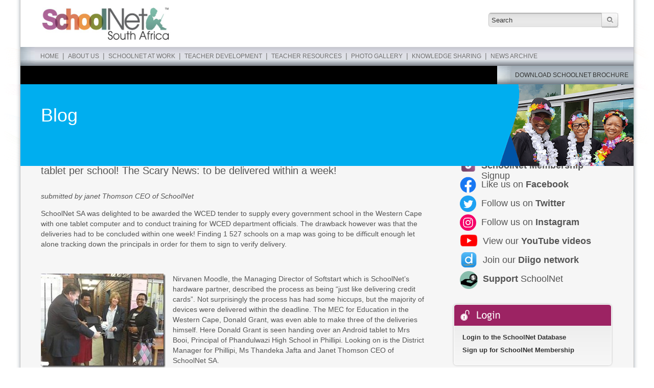

--- FILE ---
content_type: application/javascript
request_url: https://www.schoolnet.org.za/wp-content/plugins/eventin-pro/build/js/script.js?ver=d3d2501374b19df83f34
body_size: 52161
content:
(()=>{var e={799:(e,t)=>{"use strict";var n=Symbol.for("react.element"),r=Symbol.for("react.portal"),o=Symbol.for("react.fragment"),a=Symbol.for("react.strict_mode"),i=Symbol.for("react.profiler"),l=Symbol.for("react.provider"),c=Symbol.for("react.context"),s=Symbol.for("react.server_context"),d=Symbol.for("react.forward_ref"),p=Symbol.for("react.suspense"),u=Symbol.for("react.suspense_list"),m=Symbol.for("react.memo"),h=Symbol.for("react.lazy");Symbol.for("react.offscreen");Symbol.for("react.module.reference"),t.isFragment=function(e){return function(e){if("object"==typeof e&&null!==e){var t=e.$$typeof;switch(t){case n:switch(e=e.type){case o:case i:case a:case p:case u:return e;default:switch(e=e&&e.$$typeof){case s:case c:case d:case h:case m:case l:return e;default:return t}}case r:return t}}}(e)===o}},363:(e,t,n)=>{"use strict";e.exports=n(799)},942:(e,t)=>{var n;!function(){"use strict";var r={}.hasOwnProperty;function o(){for(var e="",t=0;t<arguments.length;t++){var n=arguments[t];n&&(e=i(e,a(n)))}return e}function a(e){if("string"==typeof e||"number"==typeof e)return e;if("object"!=typeof e)return"";if(Array.isArray(e))return o.apply(null,e);if(e.toString!==Object.prototype.toString&&!e.toString.toString().includes("[native code]"))return e.toString();var t="";for(var n in e)r.call(e,n)&&e[n]&&(t=i(t,n));return t}function i(e,t){return t?e?e+" "+t:e+t:e}e.exports?(o.default=o,e.exports=o):void 0===(n=function(){return o}.apply(t,[]))||(e.exports=n)}()}},t={};function n(r){var o=t[r];if(void 0!==o)return o.exports;var a=t[r]={exports:{}};return e[r](a,a.exports,n),a.exports}n.n=e=>{var t=e&&e.__esModule?()=>e.default:()=>e;return n.d(t,{a:t}),t},n.d=(e,t)=>{for(var r in t)n.o(t,r)&&!n.o(e,r)&&Object.defineProperty(e,r,{enumerable:!0,get:t[r]})},n.o=(e,t)=>Object.prototype.hasOwnProperty.call(e,t),(()=>{"use strict";const e=window.React;var t=n.n(e);const r=window.wp.components,o=window.wp.domReady;var a=n.n(o);const i=window.wp.element,l=window.eventin.antd,c=window.eventin.theme;var s=n.n(c);const d=window.wp.hooks,p=window.wp.compose,u=window.wp.data,m=window.wp.i18n,h=window.eventin["react-router-dom"],v=window.eventin.components,f={"/events":(0,m.__)("Event","eventin-pro"),"/categories":(0,m.__)("Category","eventin-pro"),"/tags":(0,m.__)("Tag","eventin-pro"),"/schedules":(0,m.__)("Schedule","eventin-pro"),"/speakers":(0,m.__)("Speaker","eventin-pro"),"/group":(0,m.__)("Speaker Group","eventin-pro")},g=(0,u.withSelect)((e=>({settings:e("eventin/global").getSettings()}))),_=(0,p.compose)(g)((t=>{const{userPermissions:n,settings:r}=t,[o,a]=(0,i.useState)("events"),[c,s]=(0,i.useState)(!0),d=(0,h.useNavigate)(),{pathname:p}=(0,h.useLocation)(),u="/categories"===p,g="/tags"===p,_=r&&"on"===r?.disable_category_and_tags;(0,i.useEffect)((()=>{s(!_||!u&&!g)}),[_,u,g]),(0,i.useEffect)((()=>{a(p.split("/")[1])}),[p]);const b=n?.is_super_admin,y=n?.permissions?.includes("etn_manage_event")||b,E=n?.permissions?.includes("etn_manage_schedule")||b,w=n?.permissions?.includes("etn_manage_organizer")||b,S=[y&&{label:(0,m.__)("Events","eventin-pro"),key:"events-parent",children:[{key:"events",label:(0,m.__)("Events","eventin-pro")},{key:"categories",label:(0,m.__)("Event Categories","eventin-pro")},{key:"tags",label:(0,m.__)("Event Tags","eventin-pro")}]},w&&{label:(0,m.__)("Speakers","eventin-pro"),key:"speakers-parent",children:[{key:"speakers",label:(0,m.__)("Speakers","eventin-pro")},{key:"group",label:(0,m.__)("Speakers Group","eventin-pro")}]},E&&{label:"Schedules",key:"schedules"}].filter(Boolean),x=p?.includes("create")||p?.includes("edit")||p?.includes("attendees")||p?.includes("purchase-report")||p?.includes("rsvp-report/create"),k={height:"40px"};return(0,e.createElement)("div",{className:"eventin-pro-dashboard-header",style:{display:"flex",flexWrap:"wrap",gap:"16px",alignItems:"center",justifyContent:"space-between",width:"100%",padding:"16px 0",paddingRight:"10px"}},(0,e.createElement)("div",{style:{flex:"1 1 auto",minWidth:"280px"}},(0,e.createElement)(l.Menu,{onClick:e=>{d(e.key)},selectedKeys:[o],mode:"horizontal",items:S,style:{backgroundColor:"transparent",border:"none",width:"100%"}})),(0,e.createElement)("div",{style:{flex:"0 0 auto"}},x?(0,e.createElement)(v.Button,{type:v.primary.type,style:{...v.primary.style,...k},onClick:()=>d(-1)},(0,m.__)("Go Back","eventin-pro")):c&&(0,e.createElement)(v.Button,{type:v.primary.type,style:{...v.primary.style,...k},onClick:()=>d(`${o}/create`)},"rsvp-report"===o?(0,m.__)("RSVP Reminder","eventin-pro"):(0,m.__)("Add New ","eventin-pro")," ",f[p])))})),b={events:"etn_manage_event",categories:"etn_manage_event",tags:"etn_manage_event",speakers:"etn_manage_organizer",group:"etn_manage_organizer",schedules:"etn_manage_schedule",attendees:"etn_manage_attendee","purchase-report":"etn_manage_order","rsvp-report":"etn_manage_event"},y=t=>{const{children:n,userPermissions:r}=t,o=(0,h.useLocation)(),a=(0,h.useNavigate)(),c=r?.permissions,s=(0,i.useMemo)((()=>o.pathname?.split("/")[1]),[o.pathname]);return(0,i.useEffect)((()=>{if(r&&!r.is_super_admin){const e=r?.permissions;if(!e.includes(b[s])){const e=r?.is_super_admin,t=r?.permissions?.includes("etn_manage_event")||e,n=r?.permissions?.includes("etn_manage_schedule")||e,o=r?.permissions?.includes("etn_manage_organizer")||e;t?a("/events"):o?a("/speakers"):n?a("/schedules"):window.location.href=`${window.localized_data_obj.site_url}`}}}),[r,s,a]),r?.is_super_admin||r&&c?.includes(b[s])?n:r&&!c?.includes(b[s])?(0,e.createElement)(l.Flex,{justify:"center",align:"center",style:{height:"100vh",width:"100%"}},(0,e.createElement)("h1",null,(0,m.__)("Access Denied! Redirecting...","eventin-pro"))):null},E=(0,u.withSelect)((e=>{const t=e("eventin/global");return{userPermissions:t.getUserPermissions(),isUserPermissionListLoading:t.isResolving("getUserPermissions")}})),w=(0,p.compose)(E)((t=>{const{userPermissions:n,isUserPermissionListLoading:r}=t,[o,a]=l.notification.useNotification(),c=e=>{o[e.type]({placement:"bottomRight",...e})};return(0,i.useEffect)((()=>((0,d.addAction)("eventin_notification","openNotification",c),()=>{(0,d.removeAction)("eventin_notification","openNotification")})),[]),r?(0,e.createElement)(l.Spin,{fullscreen:!0,spinning:!0,tip:(0,m.__)("Checking Authorization...","eventin_pro")}):(0,e.createElement)("div",null,(0,e.createElement)(_,{userPermissions:n,loading:r}),(0,e.createElement)(y,{userPermissions:n},(0,e.createElement)(h.Outlet,null)),a)})),S=window.eventin.AttendeesTable;var x=n.n(S);const k=()=>(0,e.createElement)(x(),null),C=window.eventin.EventCategories;var T=n.n(C);const I=window.eventin.api;var A=n.n(I);const L=window.eventin.styled;var P=n.n(L);const O=P().div`
	background-color: #ffffff;
	border: 1px solid #e1e4e9;
	border-radius: 8px;
	padding: 20px 40px;
	margin-top: 40px;
`,M=(0,d.applyFilters)("eventin-category-meta",(()=>null)),F=(0,u.withDispatch)((e=>{const t=e("eventin/global");return{refreshCategoryList:()=>t.invalidateResolution("getEventCategories")}})),D=(0,u.withSelect)((e=>{const t=e("eventin/global");return{categories:t.getEventCategories(),isLoading:t.isResolving("getEventCategories"),settings:t.getSettings()}})),$=(0,p.compose)([D,F])((t=>{const{refreshCategoryList:n,categories:r,settings:o}=t,[a,c]=(0,i.useState)(!1),[s]=l.Form.useForm(),d=(0,h.useNavigate)(),{pathname:p}=(0,h.useLocation)(),u=o&&"on"===o?.disable_category_and_tags;return(0,i.useEffect)((()=>{u&&d("/categories")}),[p]),(0,e.createElement)(O,null,(0,e.createElement)(l.Form,{layout:"vertical",form:s},(0,e.createElement)("div",null,(0,e.createElement)(v.TextInput,{placeholder:"Category",name:"name",label:(0,m.__)("Category Name","eventin-pro"),size:"middle",rules:[{required:!0,message:(0,m.__)("Category Name is Required!","eventin-pro")}],required:!0}),(0,e.createElement)(l.Form.Item,{name:"parent",label:(0,m.__)("Parent Category","eventin-pro")},(0,e.createElement)(l.Select,{options:r||[],size:"large",placeholder:(0,m.__)("Select Parent Category (if any)","eventin-pro"),fieldNames:{value:"id",label:"name"}})),(0,e.createElement)(M,{form:s}),(0,e.createElement)(v.TextAreaInput,{className:"event-category-description",label:(0,m.__)("Description","eventin-pro"),name:"description",placeholder:(0,m.__)("Category description","eventin-pro")})),(0,e.createElement)(l.Flex,{justify:"end",gap:8,style:{marginTop:"20px"}},(0,e.createElement)(v.Button,{onClick:()=>{d("/categories")}},(0,m.__)("Cancel","eventin-pro")),(0,e.createElement)(v.Button,{type:"primary",onClick:async()=>{c(!0);try{await s.validateFields();const e=s.getFieldsValue(!0);await A().eventCategories.createCategory(e),s.resetFields(),n(),d("/categories")}catch(e){console.error("Couldn't Create Category"),console.error(e.message)}finally{c(!1)}},loading:a,disabled:a},(0,m.__)("Save","eventin-pro")))))})),R=window.eventin.utils,B=window.wp.htmlEntities,z=window.eventin.icons;function j(t){const{text:n,record:r}=t,o=(0,R.getWordpressFormattedDate)(r?.start_date)+`, ${(0,R.getWordpressFormattedTime)(r?.start_time)} `;return(0,e.createElement)("div",{className:"event-table-title-wrapper"},(0,e.createElement)(h.Link,{className:"event-title",to:`create/${r.id}/basic`},n),r?.location&&(0,e.createElement)("p",{className:"event-location"},(0,R.getLocationInfo)(r?.location),r?.location?.address?.address&&(0,e.createElement)(l.Tooltip,{title:(0,m.__)("There's a problem with this event's location. Kindly remove the location and save it again.","eventin-pro")}," ",(0,e.createElement)(z.ErrorAlertIcon,null))),(0,e.createElement)("p",{className:"event-date-time"},r.start_date&&r.start_time&&(0,e.createElement)("span",null,o),r.timezone&&(0,e.createElement)("span",null,"(GMT",(0,R.getTimezoneOffset)(r?.timezone),")"),0!==r.parent&&(0,e.createElement)("span",{className:"recurring-badge"},(0,m.__)("Recurrence","eventin-pro")),0===r.parent&&"yes"===r.recurring_enabled&&(0,e.createElement)("span",{className:"recurring-badge"},(0,m.__)("Recurring Parent","eventin-pro"))))}const N=({record:t})=>(0,e.createElement)(l.Tooltip,{title:(0,m.__)("Edit","eventin-pro")},(0,e.createElement)(h.Link,{to:`create/${t.id}/basic`},(0,e.createElement)(v.TableEditButton,null))),G=(0,u.withDispatch)((e=>{const t=e("eventin/global");return{setShouldRevalidateEventList:t.setRevalidateEventList,setShouldRevalidateEventList:e=>{t.setRevalidateEventList(e),t.invalidateResolution("getEventList")}}})),H=(0,u.withSelect)((e=>{const t=e("eventin/global");return{settings:t.getSettings(),userPermissions:t.getUserPermissions()}})),V=(0,p.compose)([H,G])((t=>{const{setShouldRevalidateEventList:n,userPermissions:r,settings:o,record:a}=t,i=r?.permissions?.includes("etn_manage_order"),c=r?.permissions?.includes("etn_manage_attendee"),s=r?.permissions?.includes("etn_manage_event"),p=Boolean(!(!o?.modules?.rsvp||"on"!==o?.modules?.rsvp)),u=async()=>{try{await A().events.deleteEvent(a.id),n(!0),(0,d.doAction)("eventin_notification",{type:"success",message:(0,m.__)("Successfully deleted the event!","eventin-pro")})}catch(e){console.error("Error deleting event",e),(0,d.doAction)("eventin_notification",{type:"error",message:(0,m.__)("Failed to delete the event!","eventin-pro")})}},f=[{key:"preview",label:(0,e.createElement)("a",{href:a?.link,target:"_blank"},(0,m.__)("Preview","eventin-pro"))},i&&{key:"bookings",label:(0,e.createElement)(h.Link,{to:`/purchase-report/${a?.id}`},(0,m.__)("Bookings","eventin-pro"))},s&&p&&{key:"rsvp",label:(0,e.createElement)(h.Link,{to:`/rsvp-report/${a?.id}`},(0,m.__)("RSVP Report","eventin-pro"))},c&&{key:"attendeeList",label:(0,e.createElement)(h.Link,{to:`/attendees/event/${a?.id}`},(0,m.__)("Attendee list","eventin-pro"))},{key:"clone",label:(0,m.__)("Clone","eventin-pro"),danger:!1,onClick:async()=>{try{await A().events.cloneEvent(a.id),n(!0),(0,d.doAction)("eventin_notification",{type:"success",message:(0,m.__)("Successfully cloned the event!","eventin-pro")})}catch(e){console.error("Error deleting event",e),(0,d.doAction)("eventin_notification",{type:"error",message:(0,m.__)("Failed to clone the event!","eventin-pro")})}}},{key:"delete",label:(0,m.__)("Delete","eventin-pro"),danger:!0,onClick:()=>{(0,v.deleteConfirmation)({title:(0,m.__)("Are you sure?","eventin-pro"),content:(0,m.__)("Are you sure you want to delete this event?","eventin-pro"),onOk:u})}}].filter(Boolean);return(0,e.createElement)(l.Tooltip,{title:(0,m.__)("More Actions","eventin-pro")},(0,e.createElement)(l.Dropdown,{menu:{items:f},trigger:["click"],overlayClassName:"event-actions-dropdown"},(0,e.createElement)(v.Button,{variant:v.ghost},(0,e.createElement)(z.MoreIconOutlined,null))))})),W=t=>{const{record:n}=t,r=n.id,o=window.localized_data_obj.ticket_scanner_link;return(0,e.createElement)(l.Tooltip,{title:(0,m.__)("Scan Ticket","eventin-pro")},(0,e.createElement)("a",{href:`${o}&etn_action=ticket_scanner&from=frontend&event_id=${r}`,target:"_blank"},(0,e.createElement)(v.Button,{variant:v.ghost},(0,e.createElement)(z.ScanTicketIcon,null))))},X=window.eventin.hooks;var U=n.n(X);function q(t){const{record:n}=t,{isPermissions:r}=(0,X.usePermissionAccess)("etn_manage_qr_scan")||{};return(0,e.createElement)(l.Space,{size:"small",className:"event-actions",style:{display:"flex",justifyContent:"center"}},(0,e.createElement)(N,{record:n}),r&&(0,e.createElement)(W,{record:n}),(0,e.createElement)(V,{record:n}))}function K(t){const{status:n,record:r}=t;let o=n;o="draft"!==n?.toLowerCase()?(0,R.getEventStatus)({start_date:r.start_date,end_date:r.end_date,start_time:r.start_time,end_time:r.end_time,timezone:r.timezone}):(0,m.__)("Draft","eventin");const a={draft:"#3341551A",Ongoing:"success",Upcoming:"processing",Expired:"error"}[r.status]||"green";return(0,e.createElement)(l.Tag,{bordered:!1,color:a,style:{fontWeight:600}},(0,e.createElement)("span",{style:{color:"Draft"===o&&"#444444",textTransform:"capitalize"}},r.status))}const Y=window.eventin.constants;function Q(t){const{record:n}=t,r=Number(n.sold_tickets),o=Number(n.total_ticket),a=r/o*100,i=-1===o?"∞":o;return(0,e.createElement)("span",null,`${r} / ${i}`,(0,e.createElement)(l.Progress,{percent:a,strokeColor:Y.PRIMARY_COLOR,size:[150,3],showInfo:!1}))}const Z=[{title:(0,m.__)("Event","eventin_pro"),dataIndex:"title",key:"title",width:"40%",render:(t,n)=>(0,e.createElement)(j,{text:(0,B.decodeEntities)(t),record:n})},{title:(0,m.__)("Sold","eventin_pro"),dataIndex:"sold",key:"sold",width:"20%",render:(t,n)=>(0,e.createElement)(Q,{record:n})},{title:(0,m.__)("Status","eventin_pro"),dataIndex:"status",key:"status",width:"20%",render:(t,n)=>(0,e.createElement)(K,{status:t,record:n})},{title:(0,m.__)("Action","eventin_pro"),key:"action",width:"15%",render:(t,n)=>(0,e.createElement)(q,{record:n})}],J=P().div`
  background-color: #f4f6fa;
  min-height: 100vh;

  .ant-table-wrapper {
    padding: 20px;
    background-color: #fff;
    border-radius: 0 0 4px 4px;
  }

  .event-list-wrapper {
    box-shadow: 0 2px 8px 0 rgba(0, 0, 0, 0.15);
    border-radius: 0 0 4px 4px;
  }




    > tr {
      > th {
        background-color: #f1f5f9;
        font-weight: 600;
        color: #1e293b;
        font-size: 16px;
        &:before {
          display: none;
        }
      }
    }
  }

  tr {
    &:hover {
      background-color: #f8fafc !important;
    }
  }

  .event-title {
    color: #262626;
    font-size: 16px;
    font-weight: 600;
    line-height: 26px;
    display: inline-flex;
    margin-bottom: 6px;
  }

  .event-location,
  .event-date-time {
    color: #334155;
    font-weight: 400;
    margin: 0;
    line-height: 1.4;
    font-size: 14px;
  }
  .event-date-time {
    display: flex;
    align-items: center;
    gap: 4px;
  }

  .event-location {
    margin-bottom: 4px;
  }

  .event-actions {
    .ant-btn {
      padding: 0;
      width: 28px;
      height: 28px;
      line-height: 1;
      display: flex;
      justify-content: center;
      align-items: center;
      border-color: #94a3b8;
      color: #94a3b8;
      background-color: #fff;
    }
  }

  .ant-tag {
    border-radius: 20px;
    font-size: 12px;
    font-weight: 400;
    padding: 4px 13px;
    min-width: 80px;
    text-align: center;
  }

  .ant-tag.event-category {
    background-color: transparent;
    font-size: 16px;
    color: #334155;
    font-wight: 400;
    padding: 0;
    text-align: left;
  }

  .author {
    font-size: 16px;
    color: #334155;
    font-wight: 400;
    text-transform: capitalize;
  }
  .recurring-badge {
    background-color: #1890ff1a;
    color: #1890ff;
    font-size: 12px;
    padding: 5px 12px;
    border-radius: 50px;
    font-weight: 600;
    margin-inline: 10px;
  }
`,ee=P().div`
	padding: 18px 24px;
	background: #fff;
	border-radius: 4px 4px 0 0;
	border-bottom: 1px solid #ddd;

	.ant-form-item {
		margin-bottom: 0;
	}
	.ant-select-single {
		height: 36px;
		width: 120px !important;
	}

	.ant-picker {
		height: 36px;
		&:focus {
			background-color: #fff !important;
		}
	}
	.event-filter-by-name {
		height: 40px;
		border: 1px solid #ddd;

		input.ant-input {
			height: 20px !important;
			border: none !important;
			&:focus {
				border: none !important;
			}
		}
	}
	.ant-input-outlined:hover,
	.ant-input-outlined:focus-within {
		border-color: #d9d9d9 !important;
		background-color: #fff !important;
	}
	.ant-picker-range {
		width: 250px;
		@media ( max-width: 768px ) {
			width: 100%;
		}
	}
`,te=P()(l.Table)`
	table {
		margin: 0px !important;
		border: none !important;
		overflow-y: auto;
	}

	td,
	th {
		border: none !important;
	}
	.ant-table-header .ant-table-sticky-holder {
		display: none !important;
		border: none;
	}
	&& {
		.ant-table {
			background: #ffffff;
			border-radius: 8px;
			box-shadow: 0 1px 2px 0 rgba( 0, 0, 0, 0.05 );
		}

		.ant-table-thead > tr > th {
			background: #f8fafc;
			color: #7A7A99;
			font-weight: 600;
			padding: 8px;
			height: 0px;
			line-height: 1.5;
			${""}
			border: none;
		}

		.ant-table-tbody > tr > td {
			padding: 16px;
			height: auto;
			line-height: 1.5;
			border-bottom: 1px solid #e2e8f0;
			vertical-align: middle;
			border: none;
		}

		.ant-table-tbody > tr:hover > td {
			background: #f1f5f9;
		}

		.ant-table-cell {
			word-break: break-word;
		}

		.ant-pagination {
			margin-top: 16px;
		}

		.ant-pagination-total-text {
			position: absolute;
			left: 0;
			color: #334155;
			font-weight: 600;
			font-size: 14px;
		}

		/* Ensure consistent width for action buttons */
		.ant-table-cell:last-child {
			width: 120px;
			white-space: nowrap;
		}

		/* Style for the status tag */
		.ant-tag {
			margin: 0;
			padding: 2px 8px;
			border-radius: 4px;
		}
	}
`,{RangePicker:ne}=l.DatePicker,re=(0,u.withDispatch)((e=>({setShouldRevalidateEventList:e("eventin/global").setRevalidateEventList}))),oe=(0,p.compose)(re)((t=>{const{selectedRows:n,setSelectedRows:r,setShouldRevalidateEventList:o,setEventParams:a}=t,i=(0,X.useDebounce)((e=>{a((t=>({...t,search:e.target.value||void 0,paged:1,per_page:10})))}),500),c=!!n?.length;return(0,e.createElement)(l.Form,{name:"filter-form"},(0,e.createElement)(ee,{className:"filter-wrapper"},(0,e.createElement)(l.Flex,{justify:"space-between",align:"center",gap:10,wrap:"wrap"},(0,e.createElement)(l.Flex,{justify:"start",align:"center",gap:8,wrap:"wrap"},c?(0,e.createElement)(v.BulkDelete,{selectedCount:n?.length,callbackFunction:async()=>{const e=(0,R.generateBulkDeleteQueryString)(n);await A().events.deleteEvent(e),r([]),o(!0)},setSelectedRows:r}):(0,e.createElement)(e.Fragment,null,(0,e.createElement)(l.Form.Item,{name:"status"},(0,e.createElement)(l.Select,{placeholder:"Status",options:ae,size:"default",style:{width:"100%"},onChange:e=>{a((t=>({...t,status:e,paged:1,per_page:10})))}})),(0,e.createElement)(l.Form.Item,{name:"dateRange"},(0,e.createElement)(ne,{size:"default",onChange:e=>{a((t=>({...t,startDate:(0,R.dateFormatter)(e?.[0]||void 0),endDate:(0,R.dateFormatter)(e?.[1]||void 0),paged:1,per_page:10})))}})))),!c&&(0,e.createElement)(l.Form.Item,{name:"search"},(0,e.createElement)(l.Input,{className:"event-filter-by-name",placeholder:(0,m.__)("Search event by name","eventin-pro"),size:"middle",prefix:(0,e.createElement)(z.SearchIconOutlined,null),onChange:i})))))})),ae=[{label:(0,m.__)("All","eventin-pro"),value:"all"},{label:(0,m.__)("Draft","eventin-pro"),value:"draft"},{label:(0,m.__)("Ongoing","eventin-pro"),value:"ongoing"},{label:(0,m.__)("Upcoming","eventin-pro"),value:"upcoming"},{label:(0,m.__)("Expired","eventin-pro"),value:"past"}],ie=(0,u.withDispatch)((e=>({setShouldRevalidateEventList:e("eventin/global").setRevalidateEventList}))),le=(0,u.withSelect)((e=>({shouldRevalidateEventList:e("eventin/global").getRevalidateEventList()}))),ce=(0,p.compose)([ie,le])((function(t){const{shouldRevalidateEventList:n,setShouldRevalidateEventList:r}=t,[o,a]=(0,i.useState)(null),[l,c]=(0,i.useState)([]),[s,d]=(0,i.useState)(!1),[p,u]=(0,i.useState)(!1),[m,v]=(0,i.useState)([]),[f,g]=(0,i.useState)({paged:1,per_page:10}),_=((0,h.useNavigate)(),async e=>{d(!0);const{paged:t,per_page:n,status:r,startDate:o,endDate:i,search:l}=e,s=(Boolean(r)||Boolean(o)||Boolean(i)||Boolean(l),await A().events.eventList({start_date:o,end_date:i,status:r,search_keyword:l,paged:t,per_page:n})),p=await s.json(),u=p.total_items;a(u),c(p.items),d(!1),(0,R.scrollToTop)()});(0,i.useEffect)((()=>(u(!0),()=>{u(!1)})),[]),(0,i.useEffect)((()=>{p&&_(f)}),[f,p]),(0,i.useEffect)((()=>{n&&(_(f),r(!1))}),[n]);const b={selectedRowKeys:m,onChange:e=>{v(e)}};return(0,e.createElement)(J,null,(0,e.createElement)("div",{className:"event-list-wrapper"},(0,e.createElement)(oe,{selectedRows:m,setSelectedRows:v,setEventParams:g}),(0,e.createElement)(te,{loading:s,columns:Z,dataSource:l,rowSelection:b,rowKey:e=>e.id,scroll:{x:1e3},sticky:{offsetHeader:-20},pagination:{paged:f.paged,per_page:f.per_page,total:o,showSizeChanger:!0,onShowSizeChange:(e,t)=>g((e=>({...e,per_page:t}))),showTotal:(t,n)=>(0,e.createElement)("span",{style:{color:"#334155",fontWeight:600,fontSize:"14px"}},`Showing ${n[0]} - ${n[1]} of ${t} events`),onChange:e=>g((t=>({...t,paged:e})))}})))})),se=window.eventin.CreateEvent;var de=n.n(se);const pe=window.eventin.EventLayout;var ue=n.n(pe);const me=window.eventin.sidebarMenus;var he=n.n(me);const ve=window.eventin.EmptyEvent;var fe=n.n(ve);const ge=[];he().forEach((e=>{ge.push([...e.children])}));const _e=ge.flat(),be=[{index:!0,element:(0,e.createElement)(ce,null)},{path:"create",element:(0,e.createElement)(de(),null)},{path:"create/:id/*",element:(0,e.createElement)(ue(),null),children:_e.map((t=>({path:t.slug,element:(0,e.createElement)(t.page,{title:t.title})})))},{path:"empty",element:(0,e.createElement)((()=>(0,e.createElement)(fe(),null)),null)}],ye=window.eventin.EmptySchedule;var Ee=n.n(ye);const we=window.eventin.ScheduleForm;var Se=n.n(we);function xe(){return(0,e.createElement)("div",{className:"eventin-pro-multivendor-schedule-form"},(0,e.createElement)(Se(),null))}const ke=P().div`
	background-color: #f4f6fa;
	padding: 12px 32px;
	min-height: 100vh;

	.ant-table-wrapper {
		padding: 20px;
		background-color: #fff;
	}

	.event-list-wrapper {
		box-shadow: 0 2px 8px 0 rgba( 0, 0, 0, 0.15 );
		border-radius: 0 0 4px 4px;
	}

	.ant-table-wrapper {
		border-radius: 0 0 4px 4px;
	}

	.ant-table-thead {
		> tr {
			> th {
				background-color: #f1f5f9;
				padding-top: 10px;
				font-weight: 600;
				color: #1e293b;
				font-size: 16px;
				&:before {
					display: none;
				}
			}
		}
	}

	tr {
		&:hover {
			background-color: #f8fafc !important;
		}
	}

	.event-title {
		color: #262626;
		font-size: 16px;
		font-weight: 600;
		line-height: 26px;
		display: inline-flex;
		margin-bottom: 6px;
	}

	.event-location,
	.event-date-time {
		color: #334155;
		font-weight: 400;
		margin: 0;
		line-height: 1.4;
		font-size: 14px;
	}
	.event-date-time {
		display: flex;
		align-items: center;
		gap: 4px;
	}

	.event-location {
		margin-bottom: 4px;
	}

	.event-actions {
		.ant-btn {
			padding: 0;
			width: 28px;
			height: 28px;
			line-height: 1;
			display: flex;
			justify-content: center;
			align-items: center;
			border-color: #94a3b8;
			color: #94a3b8;
			background-color: #fff;
		}
	}

	.ant-tag {
		border-radius: 20px;
		font-size: 12px;
		font-weight: 400;
		padding: 4px 13px;
		min-width: 80px;
		text-align: center;
	}

	.ant-tag.event-category {
		background-color: transparent;
		font-size: 16px;
		color: #334155;
		font-wight: 400;
		padding: 0;
		text-align: left;
	}
`,Ce=P().div`
	padding: 18px 24px;
	background: #fff;
	border-radius: 4px 4px 0 0;
	border-bottom: 1px solid #ddd;

	.ant-form-item {
		margin-bottom: 0;
	}
	.ant-select-single {
		height: 36px;
		width: 120px !important;
	}

	.ant-picker {
		height: 36px;
	}
	.event-filter-by-name {
		height: 36px;
		border: 1px solid #ddd;
		input.ant-input {
			height: 20px !important;
			border: none !important;
			&:focus {
				border: none !important;
			}
		}
	}
	.ant-input-outlined:hover,
	.ant-input-outlined:focus-within {
		border-color: #d9d9d9 !important;
		background-color: #fff !important;
	}
`,Te=(0,u.withDispatch)((e=>({shouldRefetchScheduleList:e("eventin/global").setRevalidateScheduleList}))),Ie=(0,p.compose)(Te)((t=>{const{selectedSchedules:n,setSelectedSchedules:r,setParams:o,shouldRefetchScheduleList:a}=t,i=!!n?.length;return(0,e.createElement)(Ce,{className:"filter-wrapper"},(0,e.createElement)(l.Flex,{justify:"space-between",align:"center"},(0,e.createElement)(l.Flex,{justify:"start",align:"center",gap:8},i?(0,e.createElement)(v.BulkDelete,{selectedCount:n?.length,callbackFunction:async()=>{const e=(0,R.generateBulkDeleteQueryString)(n);await A().schedule.deleteSchedule(e),a(!0),r([])},setSelectedRows:r}):(0,e.createElement)(l.Input,{className:"event-filter-by-name",placeholder:(0,m.__)("Search by program title","eventin-pro"),size:"default",prefix:(0,e.createElement)(z.SearchIconOutlined,null),onChange:e=>{o((t=>({...t,search:e.target.value||void 0})))},allowClear:!0}))))})),{confirm:Ae}=l.Modal,Le=(0,u.withDispatch)((e=>({shouldRefetchScheduleList:e("eventin/global").setRevalidateScheduleList}))),Pe=(0,p.compose)(Le)((function(t){const{shouldRefetchScheduleList:n,record:r}=t;return(0,e.createElement)(v.TableDeleteButton,{variant:v.outlined,onClick:()=>{Ae({title:(0,m.__)("Are you sure?","eventin-pro"),icon:(0,e.createElement)(z.DeleteOutlinedEmpty,null),content:(0,m.__)("Are you sure you want to delete this schedule?","eventin-pro"),okText:(0,m.__)("Delete","eventin-pro"),okButtonProps:{type:"primary",danger:!0,classNames:"delete-btn"},centered:!0,onOk:async()=>{try{await A().schedule.deleteSchedule(r.id),n(!0),(0,d.doAction)("eventin_notification",{type:"success",message:(0,m.__)("Successfully deleted the schedule!","eventin-pro")})}catch(e){console.error("Error deleting category",e),(0,d.doAction)("eventin_notification",{type:"error",message:(0,m.__)("Failed to delete the schedule!","eventin-pro")})}},onCancel(){console.log("Cancel")}})}})}));function Oe(t){const{record:n}=t,r=(0,h.useNavigate)();return(0,e.createElement)(v.TableEditButton,{variant:v.outlined,onClick:()=>{r(`/schedules/edit/${n.id}`)}})}const Me=(0,u.withDispatch)((e=>({shouldRefetchScheduleList:e("eventin/global").setRevalidateScheduleList}))),Fe=(0,p.compose)(Me)((function(t){const{id:n,modalOpen:r,setModalOpen:o,shouldRefetchScheduleList:a}=t,[c,s]=(0,i.useState)(!1);return(0,e.createElement)(l.Modal,{centered:!0,title:(0,e.createElement)(l.Flex,{gap:10},(0,e.createElement)(z.DuplicateIcon,null),(0,e.createElement)("span",null,(0,m.__)("Are you sure?","eventin-pro"))),open:r,onOk:async()=>{s(!0);try{await A().schedule.cloneSchedule(n),(0,d.doAction)("eventin_notification",{type:"success",message:(0,m.__)("Successfully cloned the schedule!","eventin-pro")}),o(!1),a(!0)}catch(e){(0,d.doAction)("eventin_notification",{type:"error",message:(0,m.__)("Failed to clone the schedule!","eventin-pro")})}finally{s(!1)}},confirmLoading:c,onCancel:()=>o(!1),okText:(0,m.__)("Clone","eventin-pro"),okButtonProps:{type:"default",style:{height:"32px",fontWeight:600,fontSize:"14px",color:Y.PRIMARY_COLOR,border:`1px solid ${Y.PRIMARY_COLOR}`}},cancelButtonProps:{style:{height:"32px"}},cancelText:(0,m.__)("Cancel","eventin-pro"),width:"344px"},(0,e.createElement)("p",null,(0,m.__)("Are you sure you want to clone this schedule?","eventin-pro")))}));function De(t){const{record:n}=t,[r,o]=(0,i.useState)(!1);return(0,e.createElement)(e.Fragment,null,(0,e.createElement)(v.Button,{variant:v.outlined,onClick:()=>{o(!0)}},(0,e.createElement)(z.CloneOutlined,{width:"16",height:"16"})),(0,e.createElement)(Fe,{id:n.id,modalOpen:r,setModalOpen:o}))}function $e(t){const{record:n}=t;return(0,e.createElement)(l.Space,{size:"small",className:"event-actions"},(0,e.createElement)(De,{record:n}),(0,e.createElement)(Oe,{record:n}),(0,e.createElement)(Pe,{record:n}))}const Re=[{title:(0,m.__)("Program Title","eventin-pro"),dataIndex:"program_title",key:"program_title",width:"40%",render:(t,n)=>(0,e.createElement)(h.Link,{to:`/schedules/edit/${n.id}`,className:"event-title"},t)},{title:(0,m.__)("Date","eventin-pro"),dataIndex:"date",key:"date",render:t=>(0,e.createElement)("span",{className:"author"},(0,R.getWordpressFormattedDate)(t))},{title:(0,m.__)("Action","eventin-pro"),key:"action",width:120,render:(t,n)=>(0,e.createElement)($e,{record:n})}],Be=(0,u.withDispatch)((e=>({setShouldRevalidateScheduleList:e("eventin/global").setRevalidateScheduleList}))),ze=(0,u.withSelect)((e=>({shouldRevalidateScheduleList:e("eventin/global").getRevalidateScheduleList()}))),je=(0,p.compose)([Be,ze])((function(t){const{isLoading:n,setShouldRevalidateScheduleList:r,shouldRevalidateScheduleList:o}=t,[a,c]=((0,h.useNavigate)(),(0,i.useState)(null)),[s,d]=(0,i.useState)([]),[p,u]=(0,i.useState)(!0),[v,f]=(0,i.useState)({paged:1,per_page:10}),[g,_]=(0,i.useState)([]),b={selectedRowKeys:g,onChange:e=>{_(e)}},y=async e=>{u(!0);const{paged:t,per_page:n,year:r,search:o}=e,a=(Boolean(r)||Boolean(o),await A().schedule.scheduleList({year:r,search:o,paged:t,per_page:n})),i=await a.json(),l=i?.total_items;d(i?.items),c(l),u(!1),(0,R.scrollToTop)()};return(0,i.useEffect)((()=>{y(v)}),[v]),(0,i.useEffect)((()=>{o&&(y(v),r(!1))}),[o]),n?(0,e.createElement)(ke,{className:"eventin-page-wrapper"},(0,e.createElement)(l.Skeleton,{active:!0})):(0,e.createElement)(ke,{className:"eventin-page-wrapper"},(0,e.createElement)("div",{className:"event-list-wrapper"},(0,e.createElement)(Ie,{selectedSchedules:g,setSelectedSchedules:_,setParams:f}),(0,e.createElement)(l.Table,{className:"eventin-data-table",columns:Re,dataSource:s,loading:p,rowSelection:b,rowKey:e=>e.id,scroll:{x:800},sticky:{offsetHeader:-20},pagination:{paged:v.paged,per_page:v.per_page,total:a,showSizeChanger:!0,onShowSizeChange:(e,t)=>f((e=>({...e,per_page:t}))),showTotal:(t,n)=>(0,e.createElement)("span",{style:{left:12,position:"absolute",color:"#334155",fontWeight:600,fontSize:"14px"}},(0,m.__)(`Showing ${n[0]} - ${n[1]} of ${t} schedules`,"eventin-pro")),onChange:e=>f((t=>({...t,paged:e})))}})))})),Ne=[{index:!0,element:(0,e.createElement)(je,null)},{path:"create",element:(0,e.createElement)(xe,null)},{path:"edit/:id/*",element:(0,e.createElement)(xe,null)},{path:"empty",element:(0,e.createElement)((()=>(0,e.createElement)(Ee(),null)),null)}],Ge=window.eventin.SpeakersGroup;var He=n.n(Ge);const Ve=P().div`
	background-color: #ffffff;
	border: 1px solid #e1e4e9;
	border-radius: 8px;
	padding: 20px 40px;
	margin-top: 40px;
`,We=(0,u.withDispatch)((e=>{const t=e("eventin/global");return{refreshCategoryList:()=>t.invalidateResolution("getSpeakerCategories")}})),Xe=(0,p.compose)(We)((t=>{const{refreshCategoryList:n}=t,[r]=l.Form.useForm(),[o,a]=(0,i.useState)(!1),c=(0,h.useNavigate)();return(0,e.createElement)(Ve,{className:"eventin-speaker-group-form"},(0,e.createElement)(l.Form,{layout:"vertical",form:r},(0,e.createElement)("div",null,(0,e.createElement)(v.TextInput,{name:"name",placeholder:"Enter Group Name",label:(0,m.__)("Group Name","eventin-pro"),size:"middle",rules:[{required:!0,message:(0,m.__)("Group Name is Required!","eventin-pro")}],required:!0}))),(0,e.createElement)(l.Flex,{justify:"end",gap:8,style:{marginTop:"20px"}},(0,e.createElement)(l.Button,{onClick:()=>{c("/group"),r.resetFields()}},(0,m.__)("Cancel","eventin-pro")),(0,e.createElement)(l.Button,{type:"primary",onClick:async()=>{a(!0);try{await r.validateFields();const e=r.getFieldsValue(!0);await A().speakerCategories.createCategory(e),(0,d.doAction)("eventin_notification",{type:"success",message:(0,m.__)("Successfully created group!","eventin-pro")}),n(),c("/group"),r.resetFields()}catch(e){(0,d.doAction)("eventin_notification",{type:"error",message:(0,m.__)("Couldn't Create Speaker Group","eventin-pro"),description:`Reason: ${e?.response?.message}`}),console.error(e)}finally{a(!1)}},loading:o,disabled:o},(0,m.__)("Create Group","eventin-pro"))))})),Ue=window.eventin.CreateSpeaker;var qe=n.n(Ue);function Ke(){return(0,e.createElement)("div",{className:"etn-mltv-speaker-form etn-mltv-general-info"},(0,e.createElement)(qe(),null))}const Ye=P().div`
	background-color: #f4f6fa;
	padding: 12px 32px;
	min-height: 100vh;

	.ant-table-wrapper {
		padding: 20px;
		background-color: #fff;
	}

	.event-list-wrapper {
		box-shadow: 0 2px 8px 0 rgba( 0, 0, 0, 0.15 );
		border-radius: 0 0 4px 4px;
	}

	.ant-table-wrapper {
		border-radius: 0 0 4px 4px;
	}

	.ant-table-thead {
		> tr {
			> th {
				background-color: #f1f5f9;
				padding-top: 10px;
				font-weight: 600;
				color: #7A7A99;
				font-size: 16px;
				&:before {
					display: none;
				}
			}
		}
	}

	tr {
		&:hover {
			background-color: #f8fafc !important;
		}
	}

	.event-title {
		color: #262626;
		font-size: 16px;
		font-weight: 600;
		line-height: 26px;
		display: inline-flex;
		margin-bottom: 6px;
	}

	.event-actions {
		.ant-btn {
			padding: 0;
			width: 28px;
			height: 28px;
			line-height: 1;
			display: flex;
			justify-content: center;
			align-items: center;
			border-color: #94a3b8;
			color: #94a3b8;
			background-color: #fff;
		}
	}

	.etn-category-group {
		display: flex;
		gap: 10px;
		text-transform: capitalize;
	}
`,Qe=P().div`
	padding: 18px 24px;
	background: #fff;
	border-radius: 4px 4px 0 0;
	border-bottom: 1px solid #ddd;

	.ant-form-item {
		margin-bottom: 0;
	}

	.event-filter-by-name {
		height: 36px;
		border: 1px solid #ddd;
		width: initial;
		input.ant-input {
			height: 20px !important;
			border: none !important;
			&:focus {
				border: none !important;
			}
		}
	}
	.ant-input-outlined:hover,
	.ant-input-outlined:focus-within {
		border-color: #d9d9d9 !important;
		background-color: #fff !important;
	}
`,Ze=(0,u.withSelect)((e=>{const t=e("eventin/global");return{speakerGroup:t.getSpeakerCategories(),isLoading:t.isResolving("getSpeakerCategories")}})),Je=(0,u.withDispatch)((e=>({shouldRefetchSpeakerList:e("eventin/global").setRevalidateSpeakerList}))),et=(0,p.compose)(Ze,Je)((t=>{const{selectedSpeakers:n,setSelectedSpeakers:r,setParams:o,speakerGroup:a,shouldRefetchSpeakerList:i}=t,c=!!n?.length,s=a?.map((e=>({label:e.name,value:e.id}))),d=[{label:(0,m.__)("Speaker","eventin-pro"),value:"speaker"},{label:(0,m.__)("Organizer","eventin-pro"),value:"organizer"}];return(0,e.createElement)(Qe,{className:"filter-wrapper"},(0,e.createElement)(l.Flex,{justify:"space-between",align:"center",gap:16,wrap:"wrap"},(0,e.createElement)(l.Flex,{justify:"start",align:"center",gap:8,wrap:"wrap"},c?(0,e.createElement)(v.BulkDelete,{selectedCount:n?.length,callbackFunction:async()=>{const e=(0,R.generateBulkDeleteQueryString)(n);await A().speakers.deleteSpeaker(e),i(!0),r([])},setSelectedRows:r}):(0,e.createElement)(e.Fragment,null,(0,e.createElement)(l.Select,{placeholder:(0,m.__)("Filter by Group","eventin-pro"),options:s,size:"default",style:{width:"250px"},onChange:e=>{o((t=>({...t,speaker_group:e})))},allowClear:!0,showSearch:!0}),(0,e.createElement)(l.Select,{placeholder:"Filter by Role",options:d,size:"default",style:{width:"250px"},onChange:e=>{o((t=>({...t,category:e})))},allowClear:!0,showSearch:!0}))),!c&&(0,e.createElement)(l.Input,{className:"event-filter-by-name",placeholder:(0,m.__)("Search by name","eventin-pro"),size:"default",prefix:(0,e.createElement)(z.SearchIconOutlined,null),onChange:e=>{o((t=>({...t,search:e.target.value||void 0})))},allowClear:!0})))}));function tt(t){const{record:n}=t;return(0,e.createElement)(e.Fragment,null,(0,e.createElement)(v.Button,{variant:v.outlined,onClick:()=>{window.open(`${n?.author_url}`,"_blank")}},(0,e.createElement)(z.EyeOutlinedIcon,{width:"16",height:"16"})))}function nt(t){const{record:n}=t,r=(0,h.useNavigate)();return(0,e.createElement)(v.TableEditButton,{variant:v.outlined,onClick:()=>{r(`/speakers/edit/${n.id}`)}})}const{confirm:rt}=l.Modal,ot=(0,u.withDispatch)((e=>({shouldRefetchSpeakerList:e("eventin/global").setRevalidateSpeakerList}))),at=(0,p.compose)(ot)((function(t){const{shouldRefetchSpeakerList:n,record:r}=t;return(0,e.createElement)(v.TableDeleteButton,{variant:v.outlined,onClick:()=>{rt({title:(0,m.__)("Are you sure?","eventin-pro"),icon:(0,e.createElement)(z.DeleteOutlinedEmpty,null),content:(0,m.__)("Are you sure you want to delete this speaker?","eventin-pro"),okText:(0,m.__)("Delete","eventin-pro"),okButtonProps:{type:"primary",danger:!0,classNames:"delete-btn"},centered:!0,onOk:async()=>{try{await A().speakers.deleteSpeaker(r.id),n(!0),(0,d.doAction)("eventin_notification",{type:"success",message:(0,m.__)("Successfully deleted the speaker!","eventin-pro")})}catch(e){console.error("Error deleting category",e),(0,d.doAction)("eventin_notification",{type:"error",message:(0,m.__)("Failed to delete the speaker!","eventin-pro")})}},onCancel(){console.log("Cancel")}})}})}));function it(t){const{record:n}=t;return(0,e.createElement)(l.Space,{size:"small",className:"event-actions"},(0,e.createElement)(tt,{record:n}),(0,e.createElement)(nt,{record:n}),(0,e.createElement)(at,{record:n}))}const lt=[{title:(0,m.__)("Name","eventin-pro"),dataIndex:"name",key:"name",width:"20%",render:(t,n)=>(0,e.createElement)(h.Link,{to:`/speakers/edit/${n.id}`,className:"event-title"},(0,B.decodeEntities)(t))},{title:(0,m.__)("Group","eventin-pro"),dataIndex:"speaker_group",key:"speaker_group",render:t=>(0,e.createElement)("span",null,Array.isArray(t)&&t?.join(", "))},{title:(0,m.__)("Role","eventin-pro"),dataIndex:"category",key:"category",render:t=>t?.map((t=>(0,e.createElement)("span",{className:"etn-category-group"},t)))},{title:(0,m.__)("Action","eventin-pro"),key:"action",width:120,render:(t,n)=>(0,e.createElement)(it,{record:n})}],ct=(0,u.withDispatch)((e=>({setShouldRevalidateSpeakerList:e("eventin/global").setRevalidateSpeakerList}))),st=(0,u.withSelect)((e=>({shouldRevalidateSpeakerList:e("eventin/global").getRevalidateSpeakerList()}))),dt=(0,p.compose)([ct,st])((function(t){const{isLoading:n,setShouldRevalidateSpeakerList:r,shouldRevalidateSpeakerList:o}=t,[a,c]=(0,i.useState)(null),[s,d]=(0,i.useState)([]),[p,u]=(0,i.useState)(!0),[h,v]=(0,i.useState)({paged:1,per_page:10}),[f,g]=(0,i.useState)([]),_={selectedRowKeys:f,onChange:e=>{g(e)}},b=async e=>{u(!0);const{paged:t,per_page:n,speaker_group:r,category:o,search:a}=e||{},i=await A().speakers.speakersList({speaker_group:r,category:o,search:a,paged:t,per_page:n}),l=i.headers.get("X-Wp-Total");c(l);const s=await i.json();d(s),u(!1),(0,R.scrollToTop)()};return(0,i.useEffect)((()=>{b(h)}),[h]),(0,i.useEffect)((()=>{o&&(b(h),r(!1))}),[o]),n?(0,e.createElement)(Ye,{className:"eventin-page-wrapper"},(0,e.createElement)(l.Skeleton,{active:!0})):(0,e.createElement)(Ye,{className:"eventin-page-wrapper"},(0,e.createElement)("div",{className:"event-list-wrapper"},(0,e.createElement)(et,{selectedSpeakers:f,setSelectedSpeakers:g,setParams:v}),(0,e.createElement)(l.Table,{className:"eventin-data-table",columns:lt,dataSource:s,loading:p,rowSelection:_,rowKey:e=>e.id,scroll:{x:800},sticky:{offsetHeader:-20},pagination:{paged:h.paged,per_page:h.per_page,total:a,showSizeChanger:!0,onShowSizeChange:(e,t)=>v((e=>({...e,per_page:t}))),showTotal:(t,n)=>(0,e.createElement)("span",{style:{left:12,position:"absolute",color:"#334155",fontWeight:600,fontSize:"14px"}},(0,m.__)(`Showing ${n[0]} - ${n[1]} of ${t} speakers`,"eventin-pro")),onChange:e=>v((t=>({...t,paged:e})))}})))})),pt=[{index:!0,element:(0,e.createElement)(dt,null)},{path:"create",element:(0,e.createElement)(Ke,null)},{path:"edit/:id/*",element:(0,e.createElement)(Ke,null)}],ut=window.eventin.EventTags;var mt=n.n(ut);const ht=P().div`
	background-color: #ffffff;
	border: 1px solid #e1e4e9;
	border-radius: 8px;
	padding: 20px 40px;
	margin-top: 40px;
`,vt=(0,u.withDispatch)((e=>{const t=e("eventin/global");return{refreshTagList:()=>t.invalidateResolution("getEventTagList")}})),ft=(0,u.withSelect)((e=>({settings:e("eventin/global").getSettings()}))),gt=(0,p.compose)([vt,ft])((t=>{const{refreshTagList:n,settings:r}=t,[o,a]=(0,i.useState)(!1),[c]=l.Form.useForm(),s=(0,h.useNavigate)(),{pathname:p}=(0,h.useLocation)(),u=r&&"on"===r?.disable_category_and_tags;return(0,i.useEffect)((()=>{u&&s("/tags")}),[p]),(0,e.createElement)(ht,null,(0,e.createElement)(l.Form,{layout:"vertical",form:c},(0,e.createElement)("div",null,(0,e.createElement)(v.TextInput,{name:"name",label:(0,m.__)("Tag","eventin-pro"),placeholder:(0,m.__)("Tag Name","eventin-pro"),size:"middle",rules:[{required:!0,message:(0,m.__)("Tag Name is Required!","eventin-pro")}],required:!0}),(0,e.createElement)(v.TextAreaInput,{label:(0,m.__)("Description","eventin-pro"),name:"description",placeholder:(0,m.__)("Tag description","eventin-pro")})),(0,e.createElement)(l.Flex,{justify:"end",gap:8,style:{marginTop:"20px"}},(0,e.createElement)(v.Button,{onClick:()=>{s("/tags")}},(0,m.__)("Cancel","eventin-pro")),(0,e.createElement)(v.Button,{type:"primary",onClick:async()=>{a(!0);try{await c.validateFields();const e=c.getFieldsValue();await A().eventTags.createTag(e),(0,d.doAction)("eventin_notification",{type:"success",message:(0,m.__)("Successfully created tag!","eventin-pro")}),c.resetFields(),n(),s("/tags")}catch(e){console.error(e.message),(0,d.doAction)("eventin_notification",{type:"error",message:e.message})}finally{a(!1)}},loading:o,disabled:o},(0,m.__)("Save","eventin-pro")))))})),_t=window.eventin.AttendeeForm;var bt=n.n(_t);const yt=window.eventin.BookingPage;var Et=n.n(yt);const wt=()=>(0,e.createElement)(Et(),null),St=window.eventin.RsvpReportPage;var xt=n.n(St);const kt=()=>(0,e.createElement)(xt(),null),Ct=window.eventin.RsvpInvitationForm;var Tt=n.n(Ct);const It=[{element:(0,e.createElement)(w,null),errorElement:(0,e.createElement)(v.ErrorPage,null),children:[{path:"/events",element:(0,e.createElement)((()=>{const{id:t}=(0,h.useParams)();return(0,e.createElement)("div",null,t&&(0,e.createElement)(r.Slot,{name:Y.PRIMARY_HEADER_NAME}),(0,e.createElement)(h.Outlet,null))}),null),children:[...be]},{path:"/tags",element:(0,e.createElement)((()=>(0,e.createElement)(mt(),null)),null)},{path:"/tags/create",element:(0,e.createElement)(gt,null)},{path:"/categories",element:(0,e.createElement)((()=>(0,e.createElement)(T(),null)),null)},{path:"/categories/create",element:(0,e.createElement)($,null)},{path:"/attendees/event/:id",element:(0,e.createElement)(k,null)},{path:"/attendees",element:(0,e.createElement)(k,null)},{path:"/attendees/edit/:id",element:(0,e.createElement)(bt(),null)},{path:"/speakers",element:(0,e.createElement)((()=>(0,e.createElement)("div",null,(0,e.createElement)(h.Outlet,null))),null),children:[...pt]},{path:"/group",element:(0,e.createElement)((()=>(0,e.createElement)("div",{className:"etn-mltv-speaker-group-table"},(0,e.createElement)(He(),null))),null)},{path:"/group/create",element:(0,e.createElement)(Xe,null)},{path:"/schedules",element:(0,e.createElement)((()=>(0,e.createElement)("div",null,(0,e.createElement)(h.Outlet,null))),null),children:[...Ne]},{path:"/purchase-report/:id",element:(0,e.createElement)(wt,null)},{path:"/purchase-report/",element:(0,e.createElement)(wt,null)},{path:"/rsvp-report/",element:(0,e.createElement)(kt,null)},{path:"/rsvp-report/:id",element:(0,e.createElement)(kt,null)},{path:"/rsvp-report/create",element:(0,e.createElement)((()=>(0,e.createElement)(Tt(),null)),null)},{path:"*",element:(0,e.createElement)(h.Navigate,{replace:!0,to:"/events"})}]}],At=(0,h.createHashRouter)(It),Lt=(Pt=U(),(0,p.createHigherOrderComponent)((t=>n=>(0,e.createElement)(Pt,null,(0,e.createElement)(t,{...n}))),"withResolveContextProvider"));var Pt;const Ot=(0,p.compose)([Lt])((function(){const t=(0,X.useEventSelectContext)();return console.log(t),(0,e.createElement)("h1",null,"Hello from Eventin Pro")}));function Mt(t){return(0,e.createElement)(l.ConfigProvider,{theme:s()},t.children)}function Ft(t){return(0,e.createElement)(Mt,null,(0,e.createElement)(v.NumberInput,{placeholder:"00",...t}))}(0,d.addFilter)("eventin-pro.input-placeholder","eventin-pro-ticket-input",(()=>Ft)),window.eventin_pro||(window.eventin_pro={}),window.eventin_pro.components={Hello:Ot,TicketQuantityInput:Ft};const Dt=window.localized_data_obj.admin_url+"edit.php?post_type=etn-attendee&etn_action=ticket_scanner&event_id=";(0,d.addFilter)("eventin-pro-event-list-menu-items","eventin-pro",((t,n,r,o,a,i,l,c,s)=>{if(t?.find((e=>"6"===e.key)))return t;const d=e=>{l(e)},p=[c&&{label:(0,m.__)("Purchase Report","eventin-pro"),key:"1",icon:(0,e.createElement)(z.PurchaseReportIcon,{width:"16",height:"16"}),className:"action-dropdown-item",onClick:()=>d(`/purchase-report/${n?.id}`)},r&&{label:(0,m.__)("RSVP Report","eventin-pro"),key:"3",icon:(0,e.createElement)(z.RSVPIcon,{width:"16",height:"16"}),className:"action-dropdown-item",onClick:()=>d(`/rsvp-report/${n?.id}`)},o&&s&&{label:(0,e.createElement)("a",{href:`${Dt}${n.id}`},(0,m.__)("Scan Ticket","eventin-pro")),key:"4",icon:(0,e.createElement)(z.ScanTicketIcon,{width:"16",height:"16"}),className:"action-dropdown-item"},o&&!!n?.certificate_template&&{label:(0,m.__)("Send Certificate","eventin-pro"),key:"5",icon:(0,e.createElement)(z.CertificateIcon,{width:"16",height:"16"}),className:"action-dropdown-item",onClick:()=>i(!0)},{label:(0,m.__)("Get Script","eventin-pro"),key:"6",icon:(0,e.createElement)(z.ScriptIcon,{width:"16",height:"16"}),className:"action-dropdown-item",onClick:()=>{a(!0)}}].filter(Boolean);let u=[];return u=t.find((e=>"2"===e.key))?[...t.slice(0,3),...p,...t.slice(3)]:[...t.slice(0,2),...p,...t.slice(2)],u})),(0,d.addFilter)("eventin-pro-booking-list-action-items","eventin-pro",((t,n,r,o)=>{if(t?.find((e=>"1"===e.key)))return t;const a="completed"===o?.status;return[a&&{label:(0,m.__)("Resend Invoice","eventin-pro"),key:"0",icon:(0,e.createElement)(z.ResendTicketIcon,{width:"16",height:"16"}),className:"copy-event",onClick:()=>n(!0)},a&&{label:(0,m.__)("Refund Booking","eventin-pro"),key:"1",icon:(0,e.createElement)(z.RefundIcon,{width:"16",height:"16"}),className:"copy-event",onClick:()=>r(!0)},...t]}));const $t=P()(l.Modal)`
	.ant-modal-content {
		padding: 0;
		border-radius: 8px;

		.ant-modal-header {
			margin: 0;
		}

		.ant-modal-title {
			padding: 26px 24px;
			font-size: 26px;
			font-weight: 600;
			line-height: 1;
			background-color: #ffffff;
			border-radius: 8px 8px 0 0;
		}

		.ant-modal-body {
			padding: 20px 24px 22px;
			background-color: #f3f5f7;
			border-radius: 0 0 8px 8px;
			img {
				display: block;
				width: 100%;
			}
		}
	}
	.etn-template-header {
		margin-bottom: 25px;
		border-radius: 4px 4px 0 0;
		border-bottom: 1px solid #ddd;
	}

	.etn-template-view-wrapper {
		width: 100%;
		height: 70vh;
		overflow-y: auto;
		overflow-x: hidden;
	}
`,Rt=P().div`
	border: 1px solid rgba( 0, 0, 0, 0.06 );
	padding: 0px;
	border-radius: 6px;
	min-width: 260px;
	min-height: 200px;
	display: flex;
	flex-direction: column;
	align-items: center;
	justify-content: center;
	background-color: #ffffff;

	&:hover {
		cursor: pointer;
	}

	.anticon {
		margin-bottom: 10px;
		display: flex;
		justify-content: center;
		width: 100%;
		color: #6b2ee5;
	}

	p {
		font-size: 14px;
		font-weight: 600;
		line-height: 22px;
		margin: 0;
		text-align: center;
	}
`,Bt=P().div`
	margin-bottom: 20px;
	.ant-segmented-group {
		height: 62px;
		align-items: center;
		background-color: #fcfcfc;
		padding: 6px;
	}
	.ant-segmented {
		.ant-segmented-item {
			border: 1px solid transparent;
		}
		.ant-segmented-item-selected {
			color: #6b2ee5;
			align-items: center;
			border: 1px solid #6b2ee5;
		}
	}
	.ant-segmented-item-label {
		min-height: 50px;
		line-height: 53px;
		padding: 0 18px;
		font-size: 18px;
		font-weight: 600;
	}

	.button-title {
		display: flex;
		align-items: center;
		gap: 8px;
	}
`,zt=P()(l.Card)`
	position: relative;
	overflow: hidden;
	.template-name-overlay {
		position: absolute;
		top: 0;
		left: 0;
		width: 100%;
		height: 100%;
		padding: 8px;
		background: #f0f0f0;
		color: white;
		opacity: 0;
		transition: opacity 0.2s;
	}
	.etn-template-card-action {
		gap: 10px;
		align-items: center;
		justify-content: center;
		flex-direction: column;
		position: absolute;
		top: 50%;
		left: 50%;
		transform: translate( -50%, -50% );
		display: none;
		opacity: 0;
	}

	&:hover {
		.template-name-overlay {
			opacity: 1;
		}
		.etn-template-card-action {
			display: flex;
			opacity: 1;
		}
	}
`,jt=P().div`
	position: absolute;
	top: 0;
	left: 0;
	width: 100%;
	height: 100%;
	background-image: url( ${({src:e})=>e} );
	background-size: auto;
	background-position: center;
	background-repeat: no-repeat;
	background-size: cover;
`,Nt={certificate:(0,R.assetURL)("/images/event_certificate.webp"),ticket:(0,R.assetURL)("/images/event_ticket.webp")},Gt=t=>{const{templates:n,templateType:r,createBlankTemplate:o,useTemplate:a,previewTemplate:i,templateLoading:c,loadingBlankTemplate:s,loadingUseTemplate:d}=t||{},p={height:40,width:160,textAlign:"center",border:"1px solid #6B2EE5",color:"#6B2EE5",fontSize:16,fontWeight:600,padding:"0px 16px",backgroundColor:"white",cursor:"pointer","&:hover":{backgroundColor:"#6B2EE5 !important",color:"white !important"}},u={event:(0,m.__)("Event Landing","eventin-pro"),certificate:(0,m.__)("Event Certificate","eventin-pro"),ticket:(0,m.__)("Event Ticket","eventin-pro")}[r]||"";return(0,e.createElement)(l.Row,{gutter:[16,16]},(0,e.createElement)(l.Col,null,(0,e.createElement)(Rt,{onClick:o,onKeyPress:e=>"Enter"===e.key&&o()},(0,e.createElement)(l.Spin,{spinning:s},(0,e.createElement)(z.PlusCircleOutlined,{width:36,height:36}),(0,e.createElement)("p",null,(0,m.__)("Create your own","eventin-pro")," ",(0,e.createElement)("br",null)," ",u)))),c?(0,e.createElement)(l.Spin,null):n?.map((t=>(0,e.createElement)(l.Col,{key:t.id},(0,e.createElement)(zt,{style:{width:260,height:200}},(0,e.createElement)(jt,{src:t.thumbnail||Nt[r]}),(0,e.createElement)("div",{className:"template-name-overlay"},(0,e.createElement)("div",{className:"etn-template-card-action"},(0,e.createElement)(v.Button,{onClick:()=>a(t),loading:d[t.id]||!1,sx:p},(0,m.__)("Use this template","eventin-pro")),(0,e.createElement)(v.Button,{onClick:()=>i(t.id),sx:p},(0,m.__)("Preview now","eventin-pro")))))))))},Ht=(0,u.withDispatch)((e=>({setSelectedTemplateType:e("eventin/global").setSelectedTemplateType}))),Vt=(0,p.compose)([Ht])((t=>{const{templateType:n,setTemplateType:r,setSelectedTemplateType:o}=t||{};return(0,e.createElement)(Bt,null,(0,e.createElement)(l.Segmented,{value:n,options:[{label:(0,e.createElement)("span",{className:"button-title"},(0,e.createElement)(z.EventTemplateIcon,{width:22,height:22})," ",(0,m.__)("Event Landing","eventin-pro")),value:"event"},{label:(0,e.createElement)("span",{className:"button-title"},(0,e.createElement)(z.CertificateIcon,{width:22,height:22})," ",(0,m.__)("Event Certificate","eventin-pro")),value:"certificate"},{label:(0,e.createElement)("span",{className:"button-title"},(0,e.createElement)(z.TicketIcon,{width:22,height:22})," ",(0,m.__)("Event tickets","eventin-pro")),value:"ticket"}],onChange:e=>{r(e),o(e)}}))})),Wt=({showModal:t,setShowModal:n,templateURL:r})=>{const[o,a]=(0,i.useState)(!0);return(0,i.useEffect)((()=>{const e=setTimeout((()=>{a(!1)}),3e3);return()=>clearTimeout(e)}),[t,r]),(0,e.createElement)(l.Modal,{open:t,onCancel:()=>n(!1),title:(0,m.__)("Preview Template","eventin-pro"),width:"80vw",destroyOnClose:!0,centered:!1,footer:null},(0,e.createElement)("div",{style:{width:"100%",height:"100vh",position:"relative",margin:"0 auto",overflow:"hidden"}},o?(0,e.createElement)(l.Spin,{style:{position:"absolute",top:"50%",left:"50%",transform:"translate(-50%, -50%)"}}):(0,e.createElement)("iframe",{title:(0,m.__)("Preview Template Content","eventin-pro"),"aria-label":"preview-template",src:r,style:{width:"100%",height:"100%",border:"none"}})))},Xt="https://product.themewinter.com/eventin-templates",Ut=`${Xt}/wp-json/eventin/v2/templates`,qt=`${Xt}/?action=etn-preview-template&template_id=`;(0,R.assetURL)("/images/event_certificate.webp"),(0,R.assetURL)("/images/event_ticket.webp");const Kt=(0,u.withDispatch)((e=>({setShowCreateTemplateModal:e("eventin/global").setShowCreateTemplateModal,invalidateTemplateList:()=>e("eventin/global").invalidateResolution("getTemplateList")}))),Yt=(0,u.withSelect)((e=>({showCreateTemplateModal:e("eventin/global").getShowCreateTemplateModal()}))),Qt=(0,p.compose)([Yt,Kt])((function(t){const{showCreateTemplateModal:n,setShowCreateTemplateModal:r,invalidateTemplateList:o,navigate:a}=t||{},[l,c]=(0,i.useState)("event"),[s,p]=(0,i.useState)(!1),[u,h]=(0,i.useState)({}),[v,f]=(0,i.useState)(!1),[g,_]=(0,i.useState)(null),[b,y]=(0,i.useState)(!1),[E,w]=(0,i.useState)({event:[],certificate:[],ticket:[]});return(0,i.useEffect)((()=>{(async()=>{try{y(!0);const e=await fetch(Ut),t=await e.json();t&&w({event:t?.filter((e=>"event"===e?.type)),certificate:t?.filter((e=>"certificate"===e?.type)),ticket:t?.filter((e=>"ticket"===e?.type))})}catch(e){console.error("Error fetching templates:",e)}finally{y(!1)}})()}),[]),(0,e.createElement)($t,{open:n,onCancel:()=>r(!1),footer:!1,width:"65vw",destroyOnClose:!0,wrapClassName:"etn-template-create-modal",title:(0,m.__)("Choose a template","eventin-pro")},(0,e.createElement)("div",{className:"etn-template-view-wrapper"},(0,e.createElement)("div",{className:"etn-template-header"},(0,e.createElement)(Vt,{templateType:l,setTemplateType:c})),(0,e.createElement)("div",{className:"etn-template-view-content"},(0,e.createElement)(Gt,{templates:E[l],templateType:l,createBlankTemplate:async()=>{p(!0);try{const e=await A().template.createTemplate({name:"New Template",orientation:"landscape",content:"\x3c!-- wp:paragraph --\x3e\n<p></p>\n\x3c!-- /wp:paragraph --\x3e",status:"draft",type:l});r(!1),o(),a(`/template-builder/${e.id}`)}catch(e){console.error("Error creating template:",e)}finally{p(!1)}},useTemplate:async e=>{h(!0),h((t=>({...t,[e.id]:!0})));try{const t=await A().template.createTemplate({name:e.name||"New Template",orientation:e.orientation||"landscape",content:e.content||"",status:"draft",type:e.type});r(!1),o(),a(`/template-builder/${t.id}`)}catch(e){console.error("Error using template:",e),(0,d.doAction)("eventin_notification",{type:"error",message:e.message})}finally{h((t=>({...t,[e.id]:!1})))}},previewTemplate:e=>{_(`${qt}${e}`),f(!0)},templateLoading:b,loadingBlankTemplate:s,loadingUseTemplate:u}))),(0,e.createElement)(Wt,{showModal:v,setShowModal:f,templateURL:g}))})),Zt=t=>(0,e.createElement)(l.ConfigProvider,{theme:s()},(0,e.createElement)(Qt,{...t}));(0,d.addFilter)("eventin-pro-create-template-modal","eventin-pro",(()=>function(t){return(0,e.createElement)(Zt,{...t})}));const Jt=window.wp.blockEditor,en=window.wp.blocks,tn=window.wp.keyboardShortcuts,nn=window.wp.mediaUtils;window.wp.keycodes;const rn={clientId:"56f09ac5-f1ed-4b72-bc82-22e149a7b4bd",name:"eventin-pro/template-container",isValid:!0,attributes:{generalSettings:{popupHeight:"auto",popupWidth:"500px",fontSize:"16px",contentPosition:{x:.5,y:.5}},bodyStyling:{borderRadius:"0px 0px 0px 0px",padding:"20px 20px 20px 20px",margin:"0px auto",background:{type:"color",types:{color:"#ffffff",image:""},focalPoint:{x:.5,y:.5}},positionType:"fixed",width:"842px",height:"595px"},lock:{remove:!0,move:!0}},innerBlocks:[]},on={Desktop:"100%",Tablet:"768px",Mobile:"375px"},an=()=>(0,e.createElement)(l.Card,{style:{width:"100%",maxWidth:800,margin:"0 auto"}},(0,e.createElement)(l.Skeleton,{title:{width:"60%"},paragraph:{rows:4},active:!0}),(0,e.createElement)("div",{style:{marginTop:16}},(0,e.createElement)(l.Skeleton,{title:!1,paragraph:{rows:3},active:!0})));var ln=n(942),cn=n.n(ln);function sn(e){return["small","middle","large"].includes(e)}const dn=e.createContext({getPrefixCls:(e,t)=>t||(e?`ant-${e}`:"ant"),iconPrefixCls:"anticon"}),{Consumer:pn}=dn;function un(e){return un="function"==typeof Symbol&&"symbol"==typeof Symbol.iterator?function(e){return typeof e}:function(e){return e&&"function"==typeof Symbol&&e.constructor===Symbol&&e!==Symbol.prototype?"symbol":typeof e},un(e)}function mn(e,t){(null==t||t>e.length)&&(t=e.length);for(var n=0,r=Array(t);n<t;n++)r[n]=e[n];return r}function hn(e,t){if(e){if("string"==typeof e)return mn(e,t);var n={}.toString.call(e).slice(8,-1);return"Object"===n&&e.constructor&&(n=e.constructor.name),"Map"===n||"Set"===n?Array.from(e):"Arguments"===n||/^(?:Ui|I)nt(?:8|16|32)(?:Clamped)?Array$/.test(n)?mn(e,t):void 0}}function vn(e,t){return function(e){if(Array.isArray(e))return e}(e)||function(e,t){var n=null==e?null:"undefined"!=typeof Symbol&&e[Symbol.iterator]||e["@@iterator"];if(null!=n){var r,o,a,i,l=[],c=!0,s=!1;try{if(a=(n=n.call(e)).next,0===t){if(Object(n)!==n)return;c=!1}else for(;!(c=(r=a.call(n)).done)&&(l.push(r.value),l.length!==t);c=!0);}catch(e){s=!0,o=e}finally{try{if(!c&&null!=n.return&&(i=n.return(),Object(i)!==i))return}finally{if(s)throw o}}return l}}(e,t)||hn(e,t)||function(){throw new TypeError("Invalid attempt to destructure non-iterable instance.\nIn order to be iterable, non-array objects must have a [Symbol.iterator]() method.")}()}function fn(e){var t=function(e){if("object"!=un(e)||!e)return e;var t=e[Symbol.toPrimitive];if(void 0!==t){var n=t.call(e,"string");if("object"!=un(n))return n;throw new TypeError("@@toPrimitive must return a primitive value.")}return String(e)}(e);return"symbol"==un(t)?t:t+""}function gn(e,t,n){return(t=fn(t))in e?Object.defineProperty(e,t,{value:n,enumerable:!0,configurable:!0,writable:!0}):e[t]=n,e}function bn(e,t){var n=Object.keys(e);if(Object.getOwnPropertySymbols){var r=Object.getOwnPropertySymbols(e);t&&(r=r.filter((function(t){return Object.getOwnPropertyDescriptor(e,t).enumerable}))),n.push.apply(n,r)}return n}function yn(e){for(var t=1;t<arguments.length;t++){var n=null!=arguments[t]?arguments[t]:{};t%2?bn(Object(n),!0).forEach((function(t){gn(e,t,n[t])})):Object.getOwnPropertyDescriptors?Object.defineProperties(e,Object.getOwnPropertyDescriptors(n)):bn(Object(n)).forEach((function(t){Object.defineProperty(e,t,Object.getOwnPropertyDescriptor(n,t))}))}return e}function En(e){return function(e){if(Array.isArray(e))return mn(e)}(e)||function(e){if("undefined"!=typeof Symbol&&null!=e[Symbol.iterator]||null!=e["@@iterator"])return Array.from(e)}(e)||hn(e)||function(){throw new TypeError("Invalid attempt to spread non-iterable instance.\nIn order to be iterable, non-array objects must have a [Symbol.iterator]() method.")}()}const wn=function(e){for(var t,n=0,r=0,o=e.length;o>=4;++r,o-=4)t=1540483477*(65535&(t=255&e.charCodeAt(r)|(255&e.charCodeAt(++r))<<8|(255&e.charCodeAt(++r))<<16|(255&e.charCodeAt(++r))<<24))+(59797*(t>>>16)<<16),n=1540483477*(65535&(t^=t>>>24))+(59797*(t>>>16)<<16)^1540483477*(65535&n)+(59797*(n>>>16)<<16);switch(o){case 3:n^=(255&e.charCodeAt(r+2))<<16;case 2:n^=(255&e.charCodeAt(r+1))<<8;case 1:n=1540483477*(65535&(n^=255&e.charCodeAt(r)))+(59797*(n>>>16)<<16)}return(((n=1540483477*(65535&(n^=n>>>13))+(59797*(n>>>16)<<16))^n>>>15)>>>0).toString(36)};function Sn(){return!("undefined"==typeof window||!window.document||!window.document.createElement)}var xn="data-rc-order",kn="data-rc-priority",Cn="rc-util-key",Tn=new Map;function In(){var e=(arguments.length>0&&void 0!==arguments[0]?arguments[0]:{}).mark;return e?e.startsWith("data-")?e:"data-".concat(e):Cn}function An(e){return e.attachTo?e.attachTo:document.querySelector("head")||document.body}function Ln(e){return Array.from((Tn.get(e)||e).children).filter((function(e){return"STYLE"===e.tagName}))}function Pn(e){var t=arguments.length>1&&void 0!==arguments[1]?arguments[1]:{};if(!Sn())return null;var n=t.csp,r=t.prepend,o=t.priority,a=void 0===o?0:o,i=function(e){return"queue"===e?"prependQueue":e?"prepend":"append"}(r),l="prependQueue"===i,c=document.createElement("style");c.setAttribute(xn,i),l&&a&&c.setAttribute(kn,"".concat(a)),null!=n&&n.nonce&&(c.nonce=null==n?void 0:n.nonce),c.innerHTML=e;var s=An(t),d=s.firstChild;if(r){if(l){var p=(t.styles||Ln(s)).filter((function(e){if(!["prepend","prependQueue"].includes(e.getAttribute(xn)))return!1;var t=Number(e.getAttribute(kn)||0);return a>=t}));if(p.length)return s.insertBefore(c,p[p.length-1].nextSibling),c}s.insertBefore(c,d)}else s.appendChild(c);return c}function On(e){var t=arguments.length>1&&void 0!==arguments[1]?arguments[1]:{},n=An(t);return(t.styles||Ln(n)).find((function(n){return n.getAttribute(In(t))===e}))}function Mn(e){var t=arguments.length>1&&void 0!==arguments[1]?arguments[1]:{},n=On(e,t);n&&An(t).removeChild(n)}function Fn(e,t){var n=arguments.length>2&&void 0!==arguments[2]?arguments[2]:{},r=An(n),o=Ln(r),a=yn(yn({},n),{},{styles:o});!function(e,t){var n=Tn.get(e);if(!n||!function(e,t){if(!e)return!1;if(e.contains)return e.contains(t);for(var n=t;n;){if(n===e)return!0;n=n.parentNode}return!1}(document,n)){var r=Pn("",t),o=r.parentNode;Tn.set(e,o),e.removeChild(r)}}(r,a);var i,l,c,s=On(t,a);if(s)return null!==(i=a.csp)&&void 0!==i&&i.nonce&&s.nonce!==(null===(l=a.csp)||void 0===l?void 0:l.nonce)&&(s.nonce=null===(c=a.csp)||void 0===c?void 0:c.nonce),s.innerHTML!==e&&(s.innerHTML=e),s;var d=Pn(e,a);return d.setAttribute(In(a),t),d}var Dn={},$n=[];function Rn(e,t){}function Bn(e,t){}function zn(e,t,n){t||Dn[n]||(e(!1,n),Dn[n]=!0)}function jn(e,t){zn(Rn,e,t)}function Nn(e,t){if(!(e instanceof t))throw new TypeError("Cannot call a class as a function")}function Gn(e,t){for(var n=0;n<t.length;n++){var r=t[n];r.enumerable=r.enumerable||!1,r.configurable=!0,"value"in r&&(r.writable=!0),Object.defineProperty(e,fn(r.key),r)}}function Hn(e,t,n){return t&&Gn(e.prototype,t),n&&Gn(e,n),Object.defineProperty(e,"prototype",{writable:!1}),e}jn.preMessage=function(e){$n.push(e)},jn.resetWarned=function(){Dn={}},jn.noteOnce=function(e,t){zn(Bn,e,t)};var Vn="%";function Wn(e){return e.join(Vn)}const Xn=function(){function e(t){Nn(this,e),gn(this,"instanceId",void 0),gn(this,"cache",new Map),this.instanceId=t}return Hn(e,[{key:"get",value:function(e){return this.opGet(Wn(e))}},{key:"opGet",value:function(e){return this.cache.get(e)||null}},{key:"update",value:function(e,t){return this.opUpdate(Wn(e),t)}},{key:"opUpdate",value:function(e,t){var n=t(this.cache.get(e));null===n?this.cache.delete(e):this.cache.set(e,n)}}]),e}();var Un="data-token-hash",qn="data-css-hash",Kn="__cssinjs_instance__";const Yn=e.createContext({hashPriority:"low",cache:function(){var e=Math.random().toString(12).slice(2);if("undefined"!=typeof document&&document.head&&document.body){var t=document.body.querySelectorAll("style[".concat(qn,"]"))||[],n=document.head.firstChild;Array.from(t).forEach((function(t){t[Kn]=t[Kn]||e,t[Kn]===e&&document.head.insertBefore(t,n)}));var r={};Array.from(document.querySelectorAll("style[".concat(qn,"]"))).forEach((function(t){var n,o=t.getAttribute(qn);r[o]?t[Kn]===e&&(null===(n=t.parentNode)||void 0===n||n.removeChild(t)):r[o]=!0}))}return new Xn(e)}(),defaultCache:!0});new RegExp("CALC_UNIT","g");var Qn=function(){function e(){Nn(this,e),gn(this,"cache",void 0),gn(this,"keys",void 0),gn(this,"cacheCallTimes",void 0),this.cache=new Map,this.keys=[],this.cacheCallTimes=0}return Hn(e,[{key:"size",value:function(){return this.keys.length}},{key:"internalGet",value:function(e){var t,n,r=arguments.length>1&&void 0!==arguments[1]&&arguments[1],o={map:this.cache};return e.forEach((function(e){var t;o=o?null===(t=o)||void 0===t||null===(t=t.map)||void 0===t?void 0:t.get(e):void 0})),null!==(t=o)&&void 0!==t&&t.value&&r&&(o.value[1]=this.cacheCallTimes++),null===(n=o)||void 0===n?void 0:n.value}},{key:"get",value:function(e){var t;return null===(t=this.internalGet(e,!0))||void 0===t?void 0:t[0]}},{key:"has",value:function(e){return!!this.internalGet(e)}},{key:"set",value:function(t,n){var r=this;if(!this.has(t)){if(this.size()+1>e.MAX_CACHE_SIZE+e.MAX_CACHE_OFFSET){var o=this.keys.reduce((function(e,t){var n=vn(e,2)[1];return r.internalGet(t)[1]<n?[t,r.internalGet(t)[1]]:e}),[this.keys[0],this.cacheCallTimes]),a=vn(o,1)[0];this.delete(a)}this.keys.push(t)}var i=this.cache;t.forEach((function(e,o){if(o===t.length-1)i.set(e,{value:[n,r.cacheCallTimes++]});else{var a=i.get(e);a?a.map||(a.map=new Map):i.set(e,{map:new Map}),i=i.get(e).map}}))}},{key:"deleteByPath",value:function(e,t){var n,r=e.get(t[0]);if(1===t.length)return r.map?e.set(t[0],{map:r.map}):e.delete(t[0]),null===(n=r.value)||void 0===n?void 0:n[0];var o=this.deleteByPath(r.map,t.slice(1));return r.map&&0!==r.map.size||r.value||e.delete(t[0]),o}},{key:"delete",value:function(e){if(this.has(e))return this.keys=this.keys.filter((function(t){return!function(e,t){if(e.length!==t.length)return!1;for(var n=0;n<e.length;n++)if(e[n]!==t[n])return!1;return!0}(t,e)})),this.deleteByPath(this.cache,e)}}]),e}();gn(Qn,"MAX_CACHE_SIZE",20),gn(Qn,"MAX_CACHE_OFFSET",5);var Zn=0,Jn=function(){function e(t){Nn(this,e),gn(this,"derivatives",void 0),gn(this,"id",void 0),this.derivatives=Array.isArray(t)?t:[t],this.id=Zn,0===t.length&&t.length,Zn+=1}return Hn(e,[{key:"getDerivativeToken",value:function(e){return this.derivatives.reduce((function(t,n){return n(e,t)}),void 0)}}]),e}(),er=new Qn,tr=new WeakMap,nr={},rr=new WeakMap;function or(e){var t=arguments.length>1&&void 0!==arguments[1]&&arguments[1],n=rr.get(e)||"";return n||(Object.keys(e).forEach((function(r){var o=e[r];n+=r,o instanceof Jn?n+=o.id:o&&"object"===un(o)?n+=or(o,t):n+=o})),t&&(n=wn(n)),rr.set(e,n)),n}function ar(e,t){return wn("".concat(t,"_").concat(or(e,!0)))}"random-".concat(Date.now(),"-").concat(Math.random()).replace(/\./g,"");var ir=Sn();function lr(e){return"number"==typeof e?"".concat(e,"px"):e}function cr(e,t,n){if(arguments.length>4&&void 0!==arguments[4]&&arguments[4])return e;var r=yn(yn({},arguments.length>3&&void 0!==arguments[3]?arguments[3]:{}),{},gn(gn({},Un,t),qn,n)),o=Object.keys(r).map((function(e){var t=r[e];return t?"".concat(e,'="').concat(t,'"'):null})).filter((function(e){return e})).join(" ");return"<style ".concat(o,">").concat(e,"</style>")}var sr=function(e){var t=arguments.length>1&&void 0!==arguments[1]?arguments[1]:"";return"--".concat(t?"".concat(t,"-"):"").concat(e).replace(/([a-z0-9])([A-Z])/g,"$1-$2").replace(/([A-Z]+)([A-Z][a-z0-9]+)/g,"$1-$2").replace(/([a-z])([A-Z0-9])/g,"$1-$2").toLowerCase()},dr=function(e,t,n){return Object.keys(e).length?".".concat(t).concat(null!=n&&n.scope?".".concat(n.scope):"","{").concat(Object.entries(e).map((function(e){var t=vn(e,2),n=t[0],r=t[1];return"".concat(n,":").concat(r,";")})).join(""),"}"):""},pr=function(e,t,n){var r={},o={};return Object.entries(e).forEach((function(e){var t,a,i=vn(e,2),l=i[0],c=i[1];if(null!=n&&null!==(t=n.preserve)&&void 0!==t&&t[l])o[l]=c;else if(!("string"!=typeof c&&"number"!=typeof c||null!=n&&null!==(a=n.ignore)&&void 0!==a&&a[l])){var s,d=sr(l,null==n?void 0:n.prefix);r[d]="number"!=typeof c||null!=n&&null!==(s=n.unitless)&&void 0!==s&&s[l]?String(c):"".concat(c,"px"),o[l]="var(".concat(d,")")}})),[o,dr(r,t,{scope:null==n?void 0:n.scope})]},ur=Sn()?e.useLayoutEffect:e.useEffect;const mr=function(t,n){var r=e.useRef(!0);ur((function(){return t(r.current)}),n),ur((function(){return r.current=!1,function(){r.current=!0}}),[])};var hr=yn({},e).useInsertionEffect;const vr=hr?function(e,t,n){return hr((function(){return e(),t()}),n)}:function(t,n,r){e.useMemo(t,r),mr((function(){return n(!0)}),r)},fr=void 0!==yn({},e).useInsertionEffect?function(t){var n=[],r=!1;return e.useEffect((function(){return r=!1,function(){r=!0,n.length&&n.forEach((function(e){return e()}))}}),t),function(e){r||n.push(e)}}:function(){return function(e){e()}},gr=function(){return!1};function _r(t,n,r,o,a){var i=e.useContext(Yn).cache,l=Wn([t].concat(En(n))),c=fr([l]),s=(gr(),function(e){i.opUpdate(l,(function(t){var n=vn(t||[void 0,void 0],2),o=n[0],a=[void 0===o?0:o,n[1]||r()];return e?e(a):a}))});e.useMemo((function(){s()}),[l]);var d=i.opGet(l)[1];return vr((function(){null==a||a(d)}),(function(e){return s((function(t){var n=vn(t,2),r=n[0],o=n[1];return e&&0===r&&(null==a||a(d)),[r+1,o]})),function(){i.opUpdate(l,(function(t){var n=vn(t||[],2),r=n[0],a=void 0===r?0:r,s=n[1];return 0==a-1?(c((function(){!e&&i.opGet(l)||null==o||o(s,!1)})),null):[a-1,s]}))}}),[l]),d}var br={},yr="css",Er=new Map,wr=0;var Sr=function(e,t,n,r){var o=yn(yn({},n.getDerivativeToken(e)),t);return r&&(o=r(o)),o},xr="token";function kr(t,n){var r=arguments.length>2&&void 0!==arguments[2]?arguments[2]:{},o=(0,e.useContext)(Yn),a=o.cache.instanceId,i=o.container,l=r.salt,c=void 0===l?"":l,s=r.override,d=void 0===s?br:s,p=r.formatToken,u=r.getComputedToken,m=r.cssVar,h=function(e,t){for(var r=tr,o=0;o<t.length;o+=1){var a=t[o];r.has(a)||r.set(a,new WeakMap),r=r.get(a)}return r.has(nr)||r.set(nr,Object.assign.apply(Object,[{}].concat(En(n)))),r.get(nr)}(0,n),v=or(h),f=or(d),g=m?or(m):"",_=_r(xr,[c,t.id,v,f,g],(function(){var e,n=u?u(h,d,t):Sr(h,d,t,p),r=yn({},n),o="";if(m){var a=vn(pr(n,m.key,{prefix:m.prefix,ignore:m.ignore,unitless:m.unitless,preserve:m.preserve}),2);n=a[0],o=a[1]}var i=ar(n,c);n._tokenKey=i,r._tokenKey=ar(r,c);var l=null!==(e=null==m?void 0:m.key)&&void 0!==e?e:i;n._themeKey=l,function(e){Er.set(e,(Er.get(e)||0)+1)}(l);var s="".concat(yr,"-").concat(wn(i));return n._hashId=s,[n,s,r,o,(null==m?void 0:m.key)||""]}),(function(e){!function(e,t){Er.set(e,(Er.get(e)||0)-1);var n=Array.from(Er.keys()),r=n.filter((function(e){return(Er.get(e)||0)<=0}));n.length-r.length>wr&&r.forEach((function(e){!function(e,t){"undefined"!=typeof document&&document.querySelectorAll("style[".concat(Un,'="').concat(e,'"]')).forEach((function(e){var n;e[Kn]===t&&(null===(n=e.parentNode)||void 0===n||n.removeChild(e))}))}(e,t),Er.delete(e)}))}(e[0]._themeKey,a)}),(function(e){var t=vn(e,4),n=t[0],r=t[3];if(m&&r){var o=Fn(r,wn("css-variables-".concat(n._themeKey)),{mark:qn,prepend:"queue",attachTo:i,priority:-999});o[Kn]=a,o.setAttribute(Un,n._themeKey)}}));return _}function Cr(){return Cr=Object.assign?Object.assign.bind():function(e){for(var t=1;t<arguments.length;t++){var n=arguments[t];for(var r in n)({}).hasOwnProperty.call(n,r)&&(e[r]=n[r])}return e},Cr.apply(null,arguments)}const Tr={animationIterationCount:1,borderImageOutset:1,borderImageSlice:1,borderImageWidth:1,boxFlex:1,boxFlexGroup:1,boxOrdinalGroup:1,columnCount:1,columns:1,flex:1,flexGrow:1,flexPositive:1,flexShrink:1,flexNegative:1,flexOrder:1,gridRow:1,gridRowEnd:1,gridRowSpan:1,gridRowStart:1,gridColumn:1,gridColumnEnd:1,gridColumnSpan:1,gridColumnStart:1,msGridRow:1,msGridRowSpan:1,msGridColumn:1,msGridColumnSpan:1,fontWeight:1,lineHeight:1,opacity:1,order:1,orphans:1,tabSize:1,widows:1,zIndex:1,zoom:1,WebkitLineClamp:1,fillOpacity:1,floodOpacity:1,stopOpacity:1,strokeDasharray:1,strokeDashoffset:1,strokeMiterlimit:1,strokeOpacity:1,strokeWidth:1};var Ir="comm",Ar="rule",Lr="decl",Pr="@import",Or="@keyframes",Mr="@layer",Fr=Math.abs,Dr=String.fromCharCode;function $r(e){return e.trim()}function Rr(e,t,n){return e.replace(t,n)}function Br(e,t,n){return e.indexOf(t,n)}function zr(e,t){return 0|e.charCodeAt(t)}function jr(e,t,n){return e.slice(t,n)}function Nr(e){return e.length}function Gr(e,t){return t.push(e),e}function Hr(e,t){for(var n="",r=0;r<e.length;r++)n+=t(e[r],r,e,t)||"";return n}function Vr(e,t,n,r){switch(e.type){case Mr:if(e.children.length)break;case Pr:case Lr:return e.return=e.return||e.value;case Ir:return"";case Or:return e.return=e.value+"{"+Hr(e.children,r)+"}";case Ar:if(!Nr(e.value=e.props.join(",")))return""}return Nr(n=Hr(e.children,r))?e.return=e.value+"{"+n+"}":""}Object.assign;var Wr=1,Xr=1,Ur=0,qr=0,Kr=0,Yr="";function Qr(e,t,n,r,o,a,i,l){return{value:e,root:t,parent:n,type:r,props:o,children:a,line:Wr,column:Xr,length:i,return:"",siblings:l}}function Zr(){return Kr=qr>0?zr(Yr,--qr):0,Xr--,10===Kr&&(Xr=1,Wr--),Kr}function Jr(){return Kr=qr<Ur?zr(Yr,qr++):0,Xr++,10===Kr&&(Xr=1,Wr++),Kr}function eo(){return zr(Yr,qr)}function to(){return qr}function no(e,t){return jr(Yr,e,t)}function ro(e){switch(e){case 0:case 9:case 10:case 13:case 32:return 5;case 33:case 43:case 44:case 47:case 62:case 64:case 126:case 59:case 123:case 125:return 4;case 58:return 3;case 34:case 39:case 40:case 91:return 2;case 41:case 93:return 1}return 0}function oo(e){return $r(no(qr-1,lo(91===e?e+2:40===e?e+1:e)))}function ao(e){for(;(Kr=eo())&&Kr<33;)Jr();return ro(e)>2||ro(Kr)>3?"":" "}function io(e,t){for(;--t&&Jr()&&!(Kr<48||Kr>102||Kr>57&&Kr<65||Kr>70&&Kr<97););return no(e,to()+(t<6&&32==eo()&&32==Jr()))}function lo(e){for(;Jr();)switch(Kr){case e:return qr;case 34:case 39:34!==e&&39!==e&&lo(Kr);break;case 40:41===e&&lo(e);break;case 92:Jr()}return qr}function co(e,t){for(;Jr()&&e+Kr!==57&&(e+Kr!==84||47!==eo()););return"/*"+no(t,qr-1)+"*"+Dr(47===e?e:Jr())}function so(e){for(;!ro(eo());)Jr();return no(e,qr)}function po(e){return function(e){return Yr="",e}(uo("",null,null,null,[""],e=function(e){return Wr=Xr=1,Ur=Nr(Yr=e),qr=0,[]}(e),0,[0],e))}function uo(e,t,n,r,o,a,i,l,c){for(var s=0,d=0,p=i,u=0,m=0,h=0,v=1,f=1,g=1,_=0,b="",y=o,E=a,w=r,S=b;f;)switch(h=_,_=Jr()){case 40:if(108!=h&&58==zr(S,p-1)){-1!=Br(S+=Rr(oo(_),"&","&\f"),"&\f",Fr(s?l[s-1]:0))&&(g=-1);break}case 34:case 39:case 91:S+=oo(_);break;case 9:case 10:case 13:case 32:S+=ao(h);break;case 92:S+=io(to()-1,7);continue;case 47:switch(eo()){case 42:case 47:Gr(ho(co(Jr(),to()),t,n,c),c);break;default:S+="/"}break;case 123*v:l[s++]=Nr(S)*g;case 125*v:case 59:case 0:switch(_){case 0:case 125:f=0;case 59+d:-1==g&&(S=Rr(S,/\f/g,"")),m>0&&Nr(S)-p&&Gr(m>32?vo(S+";",r,n,p-1,c):vo(Rr(S," ","")+";",r,n,p-2,c),c);break;case 59:S+=";";default:if(Gr(w=mo(S,t,n,s,d,o,l,b,y=[],E=[],p,a),a),123===_)if(0===d)uo(S,t,w,w,y,a,p,l,E);else switch(99===u&&110===zr(S,3)?100:u){case 100:case 108:case 109:case 115:uo(e,w,w,r&&Gr(mo(e,w,w,0,0,o,l,b,o,y=[],p,E),E),o,E,p,l,r?y:E);break;default:uo(S,w,w,w,[""],E,0,l,E)}}s=d=m=0,v=g=1,b=S="",p=i;break;case 58:p=1+Nr(S),m=h;default:if(v<1)if(123==_)--v;else if(125==_&&0==v++&&125==Zr())continue;switch(S+=Dr(_),_*v){case 38:g=d>0?1:(S+="\f",-1);break;case 44:l[s++]=(Nr(S)-1)*g,g=1;break;case 64:45===eo()&&(S+=oo(Jr())),u=eo(),d=p=Nr(b=S+=so(to())),_++;break;case 45:45===h&&2==Nr(S)&&(v=0)}}return a}function mo(e,t,n,r,o,a,i,l,c,s,d,p){for(var u=o-1,m=0===o?a:[""],h=function(e){return e.length}(m),v=0,f=0,g=0;v<r;++v)for(var _=0,b=jr(e,u+1,u=Fr(f=i[v])),y=e;_<h;++_)(y=$r(f>0?m[_]+" "+b:Rr(b,/&\f/g,m[_])))&&(c[g++]=y);return Qr(e,t,n,0===o?Ar:l,c,s,d,p)}function ho(e,t,n,r){return Qr(e,t,n,Ir,Dr(Kr),jr(e,2,-2),0,r)}function vo(e,t,n,r,o){return Qr(e,t,n,Lr,jr(e,0,r),jr(e,r+1,-1),r,o)}var fo,go="data-ant-cssinjs-cache-path",_o="_FILE_STYLE__",bo=!0;var yo="_multi_value_";function Eo(e){return Hr(po(e),Vr).replace(/\{%%%\:[^;];}/g,";")}var wo=function e(t){var n=arguments.length>1&&void 0!==arguments[1]?arguments[1]:{},r=arguments.length>2&&void 0!==arguments[2]?arguments[2]:{root:!0,parentSelectors:[]},o=r.root,a=r.injectHash,i=r.parentSelectors,l=n.hashId,c=n.layer,s=(n.path,n.hashPriority),d=n.transformers,p=void 0===d?[]:d,u=(n.linters,""),m={};function h(t){var r=t.getName(l);if(!m[r]){var o=vn(e(t.style,n,{root:!1,parentSelectors:i}),1)[0];m[r]="@keyframes ".concat(t.getName(l)).concat(o)}}var v=function e(t){var n=arguments.length>1&&void 0!==arguments[1]?arguments[1]:[];return t.forEach((function(t){Array.isArray(t)?e(t,n):t&&n.push(t)})),n}(Array.isArray(t)?t:[t]);return v.forEach((function(t){var r="string"!=typeof t||o?t:{};if("string"==typeof r)u+="".concat(r,"\n");else if(r._keyframe)h(r);else{var c=p.reduce((function(e,t){var n;return(null==t||null===(n=t.visit)||void 0===n?void 0:n.call(t,e))||e}),r);Object.keys(c).forEach((function(t){var r=c[t];if("object"!==un(r)||!r||"animationName"===t&&r._keyframe||function(e){return"object"===un(e)&&e&&("_skip_check_"in e||yo in e)}(r)){var d;function E(e,t){var n=e.replace(/[A-Z]/g,(function(e){return"-".concat(e.toLowerCase())})),r=t;Tr[e]||"number"!=typeof r||0===r||(r="".concat(r,"px")),"animationName"===e&&null!=t&&t._keyframe&&(h(t),r=t.getName(l)),u+="".concat(n,":").concat(r,";")}var p=null!==(d=null==r?void 0:r.value)&&void 0!==d?d:r;"object"===un(r)&&null!=r&&r[yo]&&Array.isArray(p)?p.forEach((function(e){E(t,e)})):E(t,p)}else{var v=!1,f=t.trim(),g=!1;(o||a)&&l?f.startsWith("@")?v=!0:f=function(e,t,n){if(!t)return e;var r=".".concat(t),o="low"===n?":where(".concat(r,")"):r;return e.split(",").map((function(e){var t,n=e.trim().split(/\s+/),r=n[0]||"",a=(null===(t=r.match(/^\w+/))||void 0===t?void 0:t[0])||"";return[r="".concat(a).concat(o).concat(r.slice(a.length))].concat(En(n.slice(1))).join(" ")})).join(",")}(t,l,s):!o||l||"&"!==f&&""!==f||(f="",g=!0);var _=vn(e(r,n,{root:g,injectHash:v,parentSelectors:[].concat(En(i),[f])}),2),b=_[0],y=_[1];m=yn(yn({},m),y),u+="".concat(f).concat(b)}}))}})),o?c&&(u="@layer ".concat(c.name," {").concat(u,"}"),c.dependencies&&(m["@layer ".concat(c.name)]=c.dependencies.map((function(e){return"@layer ".concat(e,", ").concat(c.name,";")})).join("\n"))):u="{".concat(u,"}"),[u,m]};function So(e,t){return wn("".concat(e.join("%")).concat(t))}function xo(){return null}var ko="style";function Co(t,n){var r=t.token,o=t.path,a=t.hashId,i=t.layer,l=t.nonce,c=t.clientOnly,s=t.order,d=void 0===s?0:s,p=e.useContext(Yn),u=p.autoClear,m=(p.mock,p.defaultCache),h=p.hashPriority,v=p.container,f=p.ssrInline,g=p.transformers,_=p.linters,b=p.cache,y=p.layer,E=r._tokenKey,w=[E];y&&w.push("layer"),w.push.apply(w,En(o));var S=ir,x=_r(ko,w,(function(){var e=w.join("|");if(function(e){return function(){if(!fo&&(fo={},Sn())){var e=document.createElement("div");e.className=go,e.style.position="fixed",e.style.visibility="hidden",e.style.top="-9999px",document.body.appendChild(e);var t=getComputedStyle(e).content||"";(t=t.replace(/^"/,"").replace(/"$/,"")).split(";").forEach((function(e){var t=vn(e.split(":"),2),n=t[0],r=t[1];fo[n]=r}));var n,r=document.querySelector("style[".concat(go,"]"));r&&(bo=!1,null===(n=r.parentNode)||void 0===n||n.removeChild(r)),document.body.removeChild(e)}}(),!!fo[e]}(e)){var t=function(e){var t=fo[e],n=null;if(t&&Sn())if(bo)n=_o;else{var r=document.querySelector("style[".concat(qn,'="').concat(fo[e],'"]'));r?n=r.innerHTML:delete fo[e]}return[n,t]}(e),r=vn(t,2),l=r[0],s=r[1];if(l)return[l,E,s,{},c,d]}var p=n(),u=vn(wo(p,{hashId:a,hashPriority:h,layer:y?i:void 0,path:o.join("-"),transformers:g,linters:_}),2),m=u[0],v=u[1],f=Eo(m),b=So(w,f);return[f,E,b,v,c,d]}),(function(e,t){var n=vn(e,3)[2];(t||u)&&ir&&Mn(n,{mark:qn})}),(function(e){var t=vn(e,4),n=t[0],r=(t[1],t[2]),o=t[3];if(S&&n!==_o){var a={mark:qn,prepend:!y&&"queue",attachTo:v,priority:d},i="function"==typeof l?l():l;i&&(a.csp={nonce:i});var c=[],s=[];Object.keys(o).forEach((function(e){e.startsWith("@layer")?c.push(e):s.push(e)})),c.forEach((function(e){Fn(Eo(o[e]),"_layer-".concat(e),yn(yn({},a),{},{prepend:!0}))}));var p=Fn(n,r,a);p[Kn]=b.instanceId,p.setAttribute(Un,E),s.forEach((function(e){Fn(Eo(o[e]),"_effect-".concat(e),a)}))}})),k=vn(x,3),C=k[0],T=k[1],I=k[2];return function(t){var n;return n=f&&!S&&m?e.createElement("style",Cr({},gn(gn({},Un,T),qn,I),{dangerouslySetInnerHTML:{__html:C}})):e.createElement(xo,null),e.createElement(e.Fragment,null,n,t)}}var To="cssVar";function Io(e){return e.notSplit=!0,e}function Ao(e){if(void 0===e)throw new ReferenceError("this hasn't been initialised - super() hasn't been called");return e}function Lo(e,t){return Lo=Object.setPrototypeOf?Object.setPrototypeOf.bind():function(e,t){return e.__proto__=t,e},Lo(e,t)}function Po(e,t){if("function"!=typeof t&&null!==t)throw new TypeError("Super expression must either be null or a function");e.prototype=Object.create(t&&t.prototype,{constructor:{value:e,writable:!0,configurable:!0}}),Object.defineProperty(e,"prototype",{writable:!1}),t&&Lo(e,t)}function Oo(e){return Oo=Object.setPrototypeOf?Object.getPrototypeOf.bind():function(e){return e.__proto__||Object.getPrototypeOf(e)},Oo(e)}function Mo(){try{var e=!Boolean.prototype.valueOf.call(Reflect.construct(Boolean,[],(function(){})))}catch(e){}return(Mo=function(){return!!e})()}function Fo(e){var t=Mo();return function(){var n,r=Oo(e);if(t){var o=Oo(this).constructor;n=Reflect.construct(r,arguments,o)}else n=r.apply(this,arguments);return function(e,t){if(t&&("object"==un(t)||"function"==typeof t))return t;if(void 0!==t)throw new TypeError("Derived constructors may only return object or undefined");return Ao(e)}(this,n)}}gn(gn(gn({},ko,(function(e,t,n){var r=vn(e,6),o=r[0],a=r[1],i=r[2],l=r[3],c=r[4],s=r[5],d=(n||{}).plain;if(c)return null;var p=o,u={"data-rc-order":"prependQueue","data-rc-priority":"".concat(s)};return p=cr(o,a,i,u,d),l&&Object.keys(l).forEach((function(e){if(!t[e]){t[e]=!0;var n=cr(Eo(l[e]),a,"_effect-".concat(e),u,d);e.startsWith("@layer")?p=n+p:p+=n}})),[s,i,p]})),xr,(function(e,t,n){var r=vn(e,5),o=r[2],a=r[3],i=r[4],l=(n||{}).plain;if(!a)return null;var c=o._tokenKey;return[-999,c,cr(a,i,c,{"data-rc-order":"prependQueue","data-rc-priority":"".concat(-999)},l)]})),To,(function(e,t,n){var r=vn(e,4),o=r[1],a=r[2],i=r[3],l=(n||{}).plain;return o?[-999,a,cr(o,i,a,{"data-rc-order":"prependQueue","data-rc-priority":"".concat(-999)},l)]:null})),Io(["borderTop","borderBottom"]),Io(["borderTop"]),Io(["borderBottom"]),Io(["borderLeft","borderRight"]),Io(["borderLeft"]),Io(["borderRight"]);const Do=Hn((function e(){Nn(this,e)}));var $o="CALC_UNIT",Ro=new RegExp($o,"g");function Bo(e){return"number"==typeof e?"".concat(e).concat($o):e}var zo=function(e){Po(n,e);var t=Fo(n);function n(e,r){var o;Nn(this,n),gn(Ao(o=t.call(this)),"result",""),gn(Ao(o),"unitlessCssVar",void 0),gn(Ao(o),"lowPriority",void 0);var a=un(e);return o.unitlessCssVar=r,e instanceof n?o.result="(".concat(e.result,")"):"number"===a?o.result=Bo(e):"string"===a&&(o.result=e),o}return Hn(n,[{key:"add",value:function(e){return e instanceof n?this.result="".concat(this.result," + ").concat(e.getResult()):"number"!=typeof e&&"string"!=typeof e||(this.result="".concat(this.result," + ").concat(Bo(e))),this.lowPriority=!0,this}},{key:"sub",value:function(e){return e instanceof n?this.result="".concat(this.result," - ").concat(e.getResult()):"number"!=typeof e&&"string"!=typeof e||(this.result="".concat(this.result," - ").concat(Bo(e))),this.lowPriority=!0,this}},{key:"mul",value:function(e){return this.lowPriority&&(this.result="(".concat(this.result,")")),e instanceof n?this.result="".concat(this.result," * ").concat(e.getResult(!0)):"number"!=typeof e&&"string"!=typeof e||(this.result="".concat(this.result," * ").concat(e)),this.lowPriority=!1,this}},{key:"div",value:function(e){return this.lowPriority&&(this.result="(".concat(this.result,")")),e instanceof n?this.result="".concat(this.result," / ").concat(e.getResult(!0)):"number"!=typeof e&&"string"!=typeof e||(this.result="".concat(this.result," / ").concat(e)),this.lowPriority=!1,this}},{key:"getResult",value:function(e){return this.lowPriority||e?"(".concat(this.result,")"):this.result}},{key:"equal",value:function(e){var t=this,n=(e||{}).unit,r=!0;return"boolean"==typeof n?r=n:Array.from(this.unitlessCssVar).some((function(e){return t.result.includes(e)}))&&(r=!1),this.result=this.result.replace(Ro,r?"px":""),void 0!==this.lowPriority?"calc(".concat(this.result,")"):this.result}}]),n}(Do),jo=function(e){Po(n,e);var t=Fo(n);function n(e){var r;return Nn(this,n),gn(Ao(r=t.call(this)),"result",0),e instanceof n?r.result=e.result:"number"==typeof e&&(r.result=e),r}return Hn(n,[{key:"add",value:function(e){return e instanceof n?this.result+=e.result:"number"==typeof e&&(this.result+=e),this}},{key:"sub",value:function(e){return e instanceof n?this.result-=e.result:"number"==typeof e&&(this.result-=e),this}},{key:"mul",value:function(e){return e instanceof n?this.result*=e.result:"number"==typeof e&&(this.result*=e),this}},{key:"div",value:function(e){return e instanceof n?this.result/=e.result:"number"==typeof e&&(this.result/=e),this}},{key:"equal",value:function(){return this.result}}]),n}(Do);const No=function(e,t){return"".concat([t,e.replace(/([A-Z]+)([A-Z][a-z]+)/g,"$1-$2").replace(/([a-z])([A-Z])/g,"$1-$2")].filter(Boolean).join("-"))};n(363);function Go(e,t,n,r){var o=yn({},t[e]);null!=r&&r.deprecatedTokens&&r.deprecatedTokens.forEach((function(e){var t,n=vn(e,2),r=n[0],a=n[1];(null!=o&&o[r]||null!=o&&o[a])&&(null!==(t=o[a])&&void 0!==t||(o[a]=null==o?void 0:o[r]))}));var a=yn(yn({},n),o);return Object.keys(a).forEach((function(e){a[e]===t[e]&&delete a[e]})),a}Number(e.version.split(".")[0]),"undefined"==typeof Reflect?Object.keys:Reflect.ownKeys;var Ho="undefined"!=typeof CSSINJS_STATISTIC,Vo=!0;function Wo(){for(var e=arguments.length,t=new Array(e),n=0;n<e;n++)t[n]=arguments[n];if(!Ho)return Object.assign.apply(Object,[{}].concat(t));Vo=!1;var r={};return t.forEach((function(e){"object"===un(e)&&Object.keys(e).forEach((function(t){Object.defineProperty(r,t,{configurable:!0,enumerable:!0,get:function(){return e[t]}})}))})),Vo=!0,r}var Xo={};function Uo(){}function qo(e,t,n){var r;return"function"==typeof n?n(Wo(t,null!==(r=t[e])&&void 0!==r?r:{})):null!=n?n:{}}var Ko=new(function(){function e(){Nn(this,e),gn(this,"map",new Map),gn(this,"objectIDMap",new WeakMap),gn(this,"nextID",0),gn(this,"lastAccessBeat",new Map),gn(this,"accessBeat",0)}return Hn(e,[{key:"set",value:function(e,t){this.clear();var n=this.getCompositeKey(e);this.map.set(n,t),this.lastAccessBeat.set(n,Date.now())}},{key:"get",value:function(e){var t=this.getCompositeKey(e),n=this.map.get(t);return this.lastAccessBeat.set(t,Date.now()),this.accessBeat+=1,n}},{key:"getCompositeKey",value:function(e){var t=this;return e.map((function(e){return e&&"object"===un(e)?"obj_".concat(t.getObjectID(e)):"".concat(un(e),"_").concat(e)})).join("|")}},{key:"getObjectID",value:function(e){if(this.objectIDMap.has(e))return this.objectIDMap.get(e);var t=this.nextID;return this.objectIDMap.set(e,t),this.nextID+=1,t}},{key:"clear",value:function(){var e=this;if(this.accessBeat>1e4){var t=Date.now();this.lastAccessBeat.forEach((function(n,r){t-n>6e5&&(e.map.delete(r),e.lastAccessBeat.delete(r))})),this.accessBeat=0}}}]),e}());const Yo=function(){return{}},Qo=e=>({a:{color:e.colorLink,textDecoration:e.linkDecoration,backgroundColor:"transparent",outline:"none",cursor:"pointer",transition:`color ${e.motionDurationSlow}`,"-webkit-text-decoration-skip":"objects","&:hover":{color:e.colorLinkHover},"&:active":{color:e.colorLinkActive},"&:active, &:hover":{textDecoration:e.linkHoverDecoration,outline:0},"&:focus":{textDecoration:e.linkFocusDecoration,outline:0},"&[disabled]":{color:e.colorTextDisabled,cursor:"not-allowed"}}});function Zo(e,t){(function(e){return"string"==typeof e&&-1!==e.indexOf(".")&&1===parseFloat(e)})(e)&&(e="100%");var n=function(e){return"string"==typeof e&&-1!==e.indexOf("%")}(e);return e=360===t?e:Math.min(t,Math.max(0,parseFloat(e))),n&&(e=parseInt(String(e*t),10)/100),Math.abs(e-t)<1e-6?1:e=360===t?(e<0?e%t+t:e%t)/parseFloat(String(t)):e%t/parseFloat(String(t))}function Jo(e){return Math.min(1,Math.max(0,e))}function ea(e){return e=parseFloat(e),(isNaN(e)||e<0||e>1)&&(e=1),e}function ta(e){return e<=1?"".concat(100*Number(e),"%"):e}function na(e){return 1===e.length?"0"+e:String(e)}function ra(e,t,n){e=Zo(e,255),t=Zo(t,255),n=Zo(n,255);var r=Math.max(e,t,n),o=Math.min(e,t,n),a=0,i=0,l=(r+o)/2;if(r===o)i=0,a=0;else{var c=r-o;switch(i=l>.5?c/(2-r-o):c/(r+o),r){case e:a=(t-n)/c+(t<n?6:0);break;case t:a=(n-e)/c+2;break;case n:a=(e-t)/c+4}a/=6}return{h:a,s:i,l}}function oa(e,t,n){return n<0&&(n+=1),n>1&&(n-=1),n<1/6?e+6*n*(t-e):n<.5?t:n<2/3?e+(t-e)*(2/3-n)*6:e}function aa(e,t,n){e=Zo(e,255),t=Zo(t,255),n=Zo(n,255);var r=Math.max(e,t,n),o=Math.min(e,t,n),a=0,i=r,l=r-o,c=0===r?0:l/r;if(r===o)a=0;else{switch(r){case e:a=(t-n)/l+(t<n?6:0);break;case t:a=(n-e)/l+2;break;case n:a=(e-t)/l+4}a/=6}return{h:a,s:c,v:i}}function ia(e,t,n,r){var o=[na(Math.round(e).toString(16)),na(Math.round(t).toString(16)),na(Math.round(n).toString(16))];return r&&o[0].startsWith(o[0].charAt(1))&&o[1].startsWith(o[1].charAt(1))&&o[2].startsWith(o[2].charAt(1))?o[0].charAt(0)+o[1].charAt(0)+o[2].charAt(0):o.join("")}function la(e){return ca(e)/255}function ca(e){return parseInt(e,16)}var sa={aliceblue:"#f0f8ff",antiquewhite:"#faebd7",aqua:"#00ffff",aquamarine:"#7fffd4",azure:"#f0ffff",beige:"#f5f5dc",bisque:"#ffe4c4",black:"#000000",blanchedalmond:"#ffebcd",blue:"#0000ff",blueviolet:"#8a2be2",brown:"#a52a2a",burlywood:"#deb887",cadetblue:"#5f9ea0",chartreuse:"#7fff00",chocolate:"#d2691e",coral:"#ff7f50",cornflowerblue:"#6495ed",cornsilk:"#fff8dc",crimson:"#dc143c",cyan:"#00ffff",darkblue:"#00008b",darkcyan:"#008b8b",darkgoldenrod:"#b8860b",darkgray:"#a9a9a9",darkgreen:"#006400",darkgrey:"#a9a9a9",darkkhaki:"#bdb76b",darkmagenta:"#8b008b",darkolivegreen:"#556b2f",darkorange:"#ff8c00",darkorchid:"#9932cc",darkred:"#8b0000",darksalmon:"#e9967a",darkseagreen:"#8fbc8f",darkslateblue:"#483d8b",darkslategray:"#2f4f4f",darkslategrey:"#2f4f4f",darkturquoise:"#00ced1",darkviolet:"#9400d3",deeppink:"#ff1493",deepskyblue:"#00bfff",dimgray:"#696969",dimgrey:"#696969",dodgerblue:"#1e90ff",firebrick:"#b22222",floralwhite:"#fffaf0",forestgreen:"#228b22",fuchsia:"#ff00ff",gainsboro:"#dcdcdc",ghostwhite:"#f8f8ff",goldenrod:"#daa520",gold:"#ffd700",gray:"#808080",green:"#008000",greenyellow:"#adff2f",grey:"#808080",honeydew:"#f0fff0",hotpink:"#ff69b4",indianred:"#cd5c5c",indigo:"#4b0082",ivory:"#fffff0",khaki:"#f0e68c",lavenderblush:"#fff0f5",lavender:"#e6e6fa",lawngreen:"#7cfc00",lemonchiffon:"#fffacd",lightblue:"#add8e6",lightcoral:"#f08080",lightcyan:"#e0ffff",lightgoldenrodyellow:"#fafad2",lightgray:"#d3d3d3",lightgreen:"#90ee90",lightgrey:"#d3d3d3",lightpink:"#ffb6c1",lightsalmon:"#ffa07a",lightseagreen:"#20b2aa",lightskyblue:"#87cefa",lightslategray:"#778899",lightslategrey:"#778899",lightsteelblue:"#b0c4de",lightyellow:"#ffffe0",lime:"#00ff00",limegreen:"#32cd32",linen:"#faf0e6",magenta:"#ff00ff",maroon:"#800000",mediumaquamarine:"#66cdaa",mediumblue:"#0000cd",mediumorchid:"#ba55d3",mediumpurple:"#9370db",mediumseagreen:"#3cb371",mediumslateblue:"#7b68ee",mediumspringgreen:"#00fa9a",mediumturquoise:"#48d1cc",mediumvioletred:"#c71585",midnightblue:"#191970",mintcream:"#f5fffa",mistyrose:"#ffe4e1",moccasin:"#ffe4b5",navajowhite:"#ffdead",navy:"#000080",oldlace:"#fdf5e6",olive:"#808000",olivedrab:"#6b8e23",orange:"#ffa500",orangered:"#ff4500",orchid:"#da70d6",palegoldenrod:"#eee8aa",palegreen:"#98fb98",paleturquoise:"#afeeee",palevioletred:"#db7093",papayawhip:"#ffefd5",peachpuff:"#ffdab9",peru:"#cd853f",pink:"#ffc0cb",plum:"#dda0dd",powderblue:"#b0e0e6",purple:"#800080",rebeccapurple:"#663399",red:"#ff0000",rosybrown:"#bc8f8f",royalblue:"#4169e1",saddlebrown:"#8b4513",salmon:"#fa8072",sandybrown:"#f4a460",seagreen:"#2e8b57",seashell:"#fff5ee",sienna:"#a0522d",silver:"#c0c0c0",skyblue:"#87ceeb",slateblue:"#6a5acd",slategray:"#708090",slategrey:"#708090",snow:"#fffafa",springgreen:"#00ff7f",steelblue:"#4682b4",tan:"#d2b48c",teal:"#008080",thistle:"#d8bfd8",tomato:"#ff6347",turquoise:"#40e0d0",violet:"#ee82ee",wheat:"#f5deb3",white:"#ffffff",whitesmoke:"#f5f5f5",yellow:"#ffff00",yellowgreen:"#9acd32"};function da(e){var t,n,r,o={r:0,g:0,b:0},a=1,i=null,l=null,c=null,s=!1,d=!1;return"string"==typeof e&&(e=function(e){if(0===(e=e.trim().toLowerCase()).length)return!1;var t=!1;if(sa[e])e=sa[e],t=!0;else if("transparent"===e)return{r:0,g:0,b:0,a:0,format:"name"};var n=ha.rgb.exec(e);return n?{r:n[1],g:n[2],b:n[3]}:(n=ha.rgba.exec(e))?{r:n[1],g:n[2],b:n[3],a:n[4]}:(n=ha.hsl.exec(e))?{h:n[1],s:n[2],l:n[3]}:(n=ha.hsla.exec(e))?{h:n[1],s:n[2],l:n[3],a:n[4]}:(n=ha.hsv.exec(e))?{h:n[1],s:n[2],v:n[3]}:(n=ha.hsva.exec(e))?{h:n[1],s:n[2],v:n[3],a:n[4]}:(n=ha.hex8.exec(e))?{r:ca(n[1]),g:ca(n[2]),b:ca(n[3]),a:la(n[4]),format:t?"name":"hex8"}:(n=ha.hex6.exec(e))?{r:ca(n[1]),g:ca(n[2]),b:ca(n[3]),format:t?"name":"hex"}:(n=ha.hex4.exec(e))?{r:ca(n[1]+n[1]),g:ca(n[2]+n[2]),b:ca(n[3]+n[3]),a:la(n[4]+n[4]),format:t?"name":"hex8"}:!!(n=ha.hex3.exec(e))&&{r:ca(n[1]+n[1]),g:ca(n[2]+n[2]),b:ca(n[3]+n[3]),format:t?"name":"hex"}}(e)),"object"==typeof e&&(va(e.r)&&va(e.g)&&va(e.b)?(t=e.r,n=e.g,r=e.b,o={r:255*Zo(t,255),g:255*Zo(n,255),b:255*Zo(r,255)},s=!0,d="%"===String(e.r).substr(-1)?"prgb":"rgb"):va(e.h)&&va(e.s)&&va(e.v)?(i=ta(e.s),l=ta(e.v),o=function(e,t,n){e=6*Zo(e,360),t=Zo(t,100),n=Zo(n,100);var r=Math.floor(e),o=e-r,a=n*(1-t),i=n*(1-o*t),l=n*(1-(1-o)*t),c=r%6;return{r:255*[n,i,a,a,l,n][c],g:255*[l,n,n,i,a,a][c],b:255*[a,a,l,n,n,i][c]}}(e.h,i,l),s=!0,d="hsv"):va(e.h)&&va(e.s)&&va(e.l)&&(i=ta(e.s),c=ta(e.l),o=function(e,t,n){var r,o,a;if(e=Zo(e,360),t=Zo(t,100),n=Zo(n,100),0===t)o=n,a=n,r=n;else{var i=n<.5?n*(1+t):n+t-n*t,l=2*n-i;r=oa(l,i,e+1/3),o=oa(l,i,e),a=oa(l,i,e-1/3)}return{r:255*r,g:255*o,b:255*a}}(e.h,i,c),s=!0,d="hsl"),Object.prototype.hasOwnProperty.call(e,"a")&&(a=e.a)),a=ea(a),{ok:s,format:e.format||d,r:Math.min(255,Math.max(o.r,0)),g:Math.min(255,Math.max(o.g,0)),b:Math.min(255,Math.max(o.b,0)),a}}var pa="(?:".concat("[-\\+]?\\d*\\.\\d+%?",")|(?:").concat("[-\\+]?\\d+%?",")"),ua="[\\s|\\(]+(".concat(pa,")[,|\\s]+(").concat(pa,")[,|\\s]+(").concat(pa,")\\s*\\)?"),ma="[\\s|\\(]+(".concat(pa,")[,|\\s]+(").concat(pa,")[,|\\s]+(").concat(pa,")[,|\\s]+(").concat(pa,")\\s*\\)?"),ha={CSS_UNIT:new RegExp(pa),rgb:new RegExp("rgb"+ua),rgba:new RegExp("rgba"+ma),hsl:new RegExp("hsl"+ua),hsla:new RegExp("hsla"+ma),hsv:new RegExp("hsv"+ua),hsva:new RegExp("hsva"+ma),hex3:/^#?([0-9a-fA-F]{1})([0-9a-fA-F]{1})([0-9a-fA-F]{1})$/,hex6:/^#?([0-9a-fA-F]{2})([0-9a-fA-F]{2})([0-9a-fA-F]{2})$/,hex4:/^#?([0-9a-fA-F]{1})([0-9a-fA-F]{1})([0-9a-fA-F]{1})([0-9a-fA-F]{1})$/,hex8:/^#?([0-9a-fA-F]{2})([0-9a-fA-F]{2})([0-9a-fA-F]{2})([0-9a-fA-F]{2})$/};function va(e){return Boolean(ha.CSS_UNIT.exec(String(e)))}var fa=2,ga=.16,_a=.05,ba=.05,ya=.15,Ea=5,wa=4,Sa=[{index:7,opacity:.15},{index:6,opacity:.25},{index:5,opacity:.3},{index:5,opacity:.45},{index:5,opacity:.65},{index:5,opacity:.85},{index:4,opacity:.9},{index:3,opacity:.95},{index:2,opacity:.97},{index:1,opacity:.98}];function xa(e){var t=aa(e.r,e.g,e.b);return{h:360*t.h,s:t.s,v:t.v}}function ka(e){var t=e.r,n=e.g,r=e.b;return"#".concat(ia(t,n,r,!1))}function Ca(e,t,n){var r;return(r=Math.round(e.h)>=60&&Math.round(e.h)<=240?n?Math.round(e.h)-fa*t:Math.round(e.h)+fa*t:n?Math.round(e.h)+fa*t:Math.round(e.h)-fa*t)<0?r+=360:r>=360&&(r-=360),r}function Ta(e,t,n){return 0===e.h&&0===e.s?e.s:((r=n?e.s-ga*t:t===wa?e.s+ga:e.s+_a*t)>1&&(r=1),n&&t===Ea&&r>.1&&(r=.1),r<.06&&(r=.06),Number(r.toFixed(2)));var r}function Ia(e,t,n){var r;return(r=n?e.v+ba*t:e.v-ya*t)>1&&(r=1),Number(r.toFixed(2))}function Aa(e){for(var t=arguments.length>1&&void 0!==arguments[1]?arguments[1]:{},n=[],r=da(e),o=Ea;o>0;o-=1){var a=xa(r),i=ka(da({h:Ca(a,o,!0),s:Ta(a,o,!0),v:Ia(a,o,!0)}));n.push(i)}n.push(ka(r));for(var l=1;l<=wa;l+=1){var c=xa(r),s=ka(da({h:Ca(c,l),s:Ta(c,l),v:Ia(c,l)}));n.push(s)}return"dark"===t.theme?Sa.map((function(e){var r,o,a,i=e.index,l=e.opacity;return ka((r=da(t.backgroundColor||"#141414"),a=100*l/100,{r:((o=da(n[i])).r-r.r)*a+r.r,g:(o.g-r.g)*a+r.g,b:(o.b-r.b)*a+r.b}))})):n}var La={red:"#F5222D",volcano:"#FA541C",orange:"#FA8C16",gold:"#FAAD14",yellow:"#FADB14",lime:"#A0D911",green:"#52C41A",cyan:"#13C2C2",blue:"#1677FF",geekblue:"#2F54EB",purple:"#722ED1",magenta:"#EB2F96",grey:"#666666"},Pa=["#fff1f0","#ffccc7","#ffa39e","#ff7875","#ff4d4f","#f5222d","#cf1322","#a8071a","#820014","#5c0011"];Pa.primary=Pa[5];var Oa=["#fff2e8","#ffd8bf","#ffbb96","#ff9c6e","#ff7a45","#fa541c","#d4380d","#ad2102","#871400","#610b00"];Oa.primary=Oa[5];var Ma=["#fff7e6","#ffe7ba","#ffd591","#ffc069","#ffa940","#fa8c16","#d46b08","#ad4e00","#873800","#612500"];Ma.primary=Ma[5];var Fa=["#fffbe6","#fff1b8","#ffe58f","#ffd666","#ffc53d","#faad14","#d48806","#ad6800","#874d00","#613400"];Fa.primary=Fa[5];var Da=["#feffe6","#ffffb8","#fffb8f","#fff566","#ffec3d","#fadb14","#d4b106","#ad8b00","#876800","#614700"];Da.primary=Da[5];var $a=["#fcffe6","#f4ffb8","#eaff8f","#d3f261","#bae637","#a0d911","#7cb305","#5b8c00","#3f6600","#254000"];$a.primary=$a[5];var Ra=["#f6ffed","#d9f7be","#b7eb8f","#95de64","#73d13d","#52c41a","#389e0d","#237804","#135200","#092b00"];Ra.primary=Ra[5];var Ba=["#e6fffb","#b5f5ec","#87e8de","#5cdbd3","#36cfc9","#13c2c2","#08979c","#006d75","#00474f","#002329"];Ba.primary=Ba[5];var za=["#e6f4ff","#bae0ff","#91caff","#69b1ff","#4096ff","#1677ff","#0958d9","#003eb3","#002c8c","#001d66"];za.primary=za[5];var ja=["#f0f5ff","#d6e4ff","#adc6ff","#85a5ff","#597ef7","#2f54eb","#1d39c4","#10239e","#061178","#030852"];ja.primary=ja[5];var Na=["#f9f0ff","#efdbff","#d3adf7","#b37feb","#9254de","#722ed1","#531dab","#391085","#22075e","#120338"];Na.primary=Na[5];var Ga=["#fff0f6","#ffd6e7","#ffadd2","#ff85c0","#f759ab","#eb2f96","#c41d7f","#9e1068","#780650","#520339"];Ga.primary=Ga[5];var Ha=["#a6a6a6","#999999","#8c8c8c","#808080","#737373","#666666","#404040","#1a1a1a","#000000","#000000"];Ha.primary=Ha[5];var Va={red:Pa,volcano:Oa,orange:Ma,gold:Fa,yellow:Da,lime:$a,green:Ra,cyan:Ba,blue:za,geekblue:ja,purple:Na,magenta:Ga,grey:Ha},Wa=["#2a1215","#431418","#58181c","#791a1f","#a61d24","#d32029","#e84749","#f37370","#f89f9a","#fac8c3"];Wa.primary=Wa[5];var Xa=["#2b1611","#441d12","#592716","#7c3118","#aa3e19","#d84a1b","#e87040","#f3956a","#f8b692","#fad4bc"];Xa.primary=Xa[5];var Ua=["#2b1d11","#442a11","#593815","#7c4a15","#aa6215","#d87a16","#e89a3c","#f3b765","#f8cf8d","#fae3b7"];Ua.primary=Ua[5];var qa=["#2b2111","#443111","#594214","#7c5914","#aa7714","#d89614","#e8b339","#f3cc62","#f8df8b","#faedb5"];qa.primary=qa[5];var Ka=["#2b2611","#443b11","#595014","#7c6e14","#aa9514","#d8bd14","#e8d639","#f3ea62","#f8f48b","#fafab5"];Ka.primary=Ka[5];var Ya=["#1f2611","#2e3c10","#3e4f13","#536d13","#6f9412","#8bbb11","#a9d134","#c9e75d","#e4f88b","#f0fab5"];Ya.primary=Ya[5];var Qa=["#162312","#1d3712","#274916","#306317","#3c8618","#49aa19","#6abe39","#8fd460","#b2e58b","#d5f2bb"];Qa.primary=Qa[5];var Za=["#112123","#113536","#144848","#146262","#138585","#13a8a8","#33bcb7","#58d1c9","#84e2d8","#b2f1e8"];Za.primary=Za[5];var Ja=["#111a2c","#112545","#15325b","#15417e","#1554ad","#1668dc","#3c89e8","#65a9f3","#8dc5f8","#b7dcfa"];Ja.primary=Ja[5];var ei=["#131629","#161d40","#1c2755","#203175","#263ea0","#2b4acb","#5273e0","#7f9ef3","#a8c1f8","#d2e0fa"];ei.primary=ei[5];var ti=["#1a1325","#24163a","#301c4d","#3e2069","#51258f","#642ab5","#854eca","#ab7ae0","#cda8f0","#ebd7fa"];ti.primary=ti[5];var ni=["#291321","#40162f","#551c3b","#75204f","#a02669","#cb2b83","#e0529c","#f37fb7","#f8a8cc","#fad2e3"];ni.primary=ni[5];var ri=["#151515","#1f1f1f","#2d2d2d","#393939","#494949","#5a5a5a","#6a6a6a","#7b7b7b","#888888","#969696"];ri.primary=ri[5];const oi={blue:"#1677FF",purple:"#722ED1",cyan:"#13C2C2",green:"#52C41A",magenta:"#EB2F96",pink:"#EB2F96",red:"#F5222D",orange:"#FA8C16",yellow:"#FADB14",volcano:"#FA541C",geekblue:"#2F54EB",gold:"#FAAD14",lime:"#A0D911"},ai=Object.assign(Object.assign({},oi),{colorPrimary:"#1677ff",colorSuccess:"#52c41a",colorWarning:"#faad14",colorError:"#ff4d4f",colorInfo:"#1677ff",colorLink:"",colorTextBase:"",colorBgBase:"",fontFamily:"-apple-system, BlinkMacSystemFont, 'Segoe UI', Roboto, 'Helvetica Neue', Arial,\n'Noto Sans', sans-serif, 'Apple Color Emoji', 'Segoe UI Emoji', 'Segoe UI Symbol',\n'Noto Color Emoji'",fontFamilyCode:"'SFMono-Regular', Consolas, 'Liberation Mono', Menlo, Courier, monospace",fontSize:14,lineWidth:1,lineType:"solid",motionUnit:.1,motionBase:0,motionEaseOutCirc:"cubic-bezier(0.08, 0.82, 0.17, 1)",motionEaseInOutCirc:"cubic-bezier(0.78, 0.14, 0.15, 0.86)",motionEaseOut:"cubic-bezier(0.215, 0.61, 0.355, 1)",motionEaseInOut:"cubic-bezier(0.645, 0.045, 0.355, 1)",motionEaseOutBack:"cubic-bezier(0.12, 0.4, 0.29, 1.46)",motionEaseInBack:"cubic-bezier(0.71, -0.46, 0.88, 0.6)",motionEaseInQuint:"cubic-bezier(0.755, 0.05, 0.855, 0.06)",motionEaseOutQuint:"cubic-bezier(0.23, 1, 0.32, 1)",borderRadius:6,sizeUnit:4,sizeStep:4,sizePopupArrow:16,controlHeight:32,zIndexBase:0,zIndexPopupBase:1e3,opacityImage:1,wireframe:!1,motion:!0});var ii=function(){function e(t,n){var r;if(void 0===t&&(t=""),void 0===n&&(n={}),t instanceof e)return t;"number"==typeof t&&(t=function(e){return{r:e>>16,g:(65280&e)>>8,b:255&e}}(t)),this.originalInput=t;var o=da(t);this.originalInput=t,this.r=o.r,this.g=o.g,this.b=o.b,this.a=o.a,this.roundA=Math.round(100*this.a)/100,this.format=null!==(r=n.format)&&void 0!==r?r:o.format,this.gradientType=n.gradientType,this.r<1&&(this.r=Math.round(this.r)),this.g<1&&(this.g=Math.round(this.g)),this.b<1&&(this.b=Math.round(this.b)),this.isValid=o.ok}return e.prototype.isDark=function(){return this.getBrightness()<128},e.prototype.isLight=function(){return!this.isDark()},e.prototype.getBrightness=function(){var e=this.toRgb();return(299*e.r+587*e.g+114*e.b)/1e3},e.prototype.getLuminance=function(){var e=this.toRgb(),t=e.r/255,n=e.g/255,r=e.b/255;return.2126*(t<=.03928?t/12.92:Math.pow((t+.055)/1.055,2.4))+.7152*(n<=.03928?n/12.92:Math.pow((n+.055)/1.055,2.4))+.0722*(r<=.03928?r/12.92:Math.pow((r+.055)/1.055,2.4))},e.prototype.getAlpha=function(){return this.a},e.prototype.setAlpha=function(e){return this.a=ea(e),this.roundA=Math.round(100*this.a)/100,this},e.prototype.isMonochrome=function(){return 0===this.toHsl().s},e.prototype.toHsv=function(){var e=aa(this.r,this.g,this.b);return{h:360*e.h,s:e.s,v:e.v,a:this.a}},e.prototype.toHsvString=function(){var e=aa(this.r,this.g,this.b),t=Math.round(360*e.h),n=Math.round(100*e.s),r=Math.round(100*e.v);return 1===this.a?"hsv(".concat(t,", ").concat(n,"%, ").concat(r,"%)"):"hsva(".concat(t,", ").concat(n,"%, ").concat(r,"%, ").concat(this.roundA,")")},e.prototype.toHsl=function(){var e=ra(this.r,this.g,this.b);return{h:360*e.h,s:e.s,l:e.l,a:this.a}},e.prototype.toHslString=function(){var e=ra(this.r,this.g,this.b),t=Math.round(360*e.h),n=Math.round(100*e.s),r=Math.round(100*e.l);return 1===this.a?"hsl(".concat(t,", ").concat(n,"%, ").concat(r,"%)"):"hsla(".concat(t,", ").concat(n,"%, ").concat(r,"%, ").concat(this.roundA,")")},e.prototype.toHex=function(e){return void 0===e&&(e=!1),ia(this.r,this.g,this.b,e)},e.prototype.toHexString=function(e){return void 0===e&&(e=!1),"#"+this.toHex(e)},e.prototype.toHex8=function(e){return void 0===e&&(e=!1),function(e,t,n,r,o){var a,i=[na(Math.round(e).toString(16)),na(Math.round(t).toString(16)),na(Math.round(n).toString(16)),na((a=r,Math.round(255*parseFloat(a)).toString(16)))];return o&&i[0].startsWith(i[0].charAt(1))&&i[1].startsWith(i[1].charAt(1))&&i[2].startsWith(i[2].charAt(1))&&i[3].startsWith(i[3].charAt(1))?i[0].charAt(0)+i[1].charAt(0)+i[2].charAt(0)+i[3].charAt(0):i.join("")}(this.r,this.g,this.b,this.a,e)},e.prototype.toHex8String=function(e){return void 0===e&&(e=!1),"#"+this.toHex8(e)},e.prototype.toHexShortString=function(e){return void 0===e&&(e=!1),1===this.a?this.toHexString(e):this.toHex8String(e)},e.prototype.toRgb=function(){return{r:Math.round(this.r),g:Math.round(this.g),b:Math.round(this.b),a:this.a}},e.prototype.toRgbString=function(){var e=Math.round(this.r),t=Math.round(this.g),n=Math.round(this.b);return 1===this.a?"rgb(".concat(e,", ").concat(t,", ").concat(n,")"):"rgba(".concat(e,", ").concat(t,", ").concat(n,", ").concat(this.roundA,")")},e.prototype.toPercentageRgb=function(){var e=function(e){return"".concat(Math.round(100*Zo(e,255)),"%")};return{r:e(this.r),g:e(this.g),b:e(this.b),a:this.a}},e.prototype.toPercentageRgbString=function(){var e=function(e){return Math.round(100*Zo(e,255))};return 1===this.a?"rgb(".concat(e(this.r),"%, ").concat(e(this.g),"%, ").concat(e(this.b),"%)"):"rgba(".concat(e(this.r),"%, ").concat(e(this.g),"%, ").concat(e(this.b),"%, ").concat(this.roundA,")")},e.prototype.toName=function(){if(0===this.a)return"transparent";if(this.a<1)return!1;for(var e="#"+ia(this.r,this.g,this.b,!1),t=0,n=Object.entries(sa);t<n.length;t++){var r=n[t],o=r[0];if(e===r[1])return o}return!1},e.prototype.toString=function(e){var t=Boolean(e);e=null!=e?e:this.format;var n=!1,r=this.a<1&&this.a>=0;return t||!r||!e.startsWith("hex")&&"name"!==e?("rgb"===e&&(n=this.toRgbString()),"prgb"===e&&(n=this.toPercentageRgbString()),"hex"!==e&&"hex6"!==e||(n=this.toHexString()),"hex3"===e&&(n=this.toHexString(!0)),"hex4"===e&&(n=this.toHex8String(!0)),"hex8"===e&&(n=this.toHex8String()),"name"===e&&(n=this.toName()),"hsl"===e&&(n=this.toHslString()),"hsv"===e&&(n=this.toHsvString()),n||this.toHexString()):"name"===e&&0===this.a?this.toName():this.toRgbString()},e.prototype.toNumber=function(){return(Math.round(this.r)<<16)+(Math.round(this.g)<<8)+Math.round(this.b)},e.prototype.clone=function(){return new e(this.toString())},e.prototype.lighten=function(t){void 0===t&&(t=10);var n=this.toHsl();return n.l+=t/100,n.l=Jo(n.l),new e(n)},e.prototype.brighten=function(t){void 0===t&&(t=10);var n=this.toRgb();return n.r=Math.max(0,Math.min(255,n.r-Math.round(-t/100*255))),n.g=Math.max(0,Math.min(255,n.g-Math.round(-t/100*255))),n.b=Math.max(0,Math.min(255,n.b-Math.round(-t/100*255))),new e(n)},e.prototype.darken=function(t){void 0===t&&(t=10);var n=this.toHsl();return n.l-=t/100,n.l=Jo(n.l),new e(n)},e.prototype.tint=function(e){return void 0===e&&(e=10),this.mix("white",e)},e.prototype.shade=function(e){return void 0===e&&(e=10),this.mix("black",e)},e.prototype.desaturate=function(t){void 0===t&&(t=10);var n=this.toHsl();return n.s-=t/100,n.s=Jo(n.s),new e(n)},e.prototype.saturate=function(t){void 0===t&&(t=10);var n=this.toHsl();return n.s+=t/100,n.s=Jo(n.s),new e(n)},e.prototype.greyscale=function(){return this.desaturate(100)},e.prototype.spin=function(t){var n=this.toHsl(),r=(n.h+t)%360;return n.h=r<0?360+r:r,new e(n)},e.prototype.mix=function(t,n){void 0===n&&(n=50);var r=this.toRgb(),o=new e(t).toRgb(),a=n/100;return new e({r:(o.r-r.r)*a+r.r,g:(o.g-r.g)*a+r.g,b:(o.b-r.b)*a+r.b,a:(o.a-r.a)*a+r.a})},e.prototype.analogous=function(t,n){void 0===t&&(t=6),void 0===n&&(n=30);var r=this.toHsl(),o=360/n,a=[this];for(r.h=(r.h-(o*t>>1)+720)%360;--t;)r.h=(r.h+o)%360,a.push(new e(r));return a},e.prototype.complement=function(){var t=this.toHsl();return t.h=(t.h+180)%360,new e(t)},e.prototype.monochromatic=function(t){void 0===t&&(t=6);for(var n=this.toHsv(),r=n.h,o=n.s,a=n.v,i=[],l=1/t;t--;)i.push(new e({h:r,s:o,v:a})),a=(a+l)%1;return i},e.prototype.splitcomplement=function(){var t=this.toHsl(),n=t.h;return[this,new e({h:(n+72)%360,s:t.s,l:t.l}),new e({h:(n+216)%360,s:t.s,l:t.l})]},e.prototype.onBackground=function(t){var n=this.toRgb(),r=new e(t).toRgb(),o=n.a+r.a*(1-n.a);return new e({r:(n.r*n.a+r.r*r.a*(1-n.a))/o,g:(n.g*n.a+r.g*r.a*(1-n.a))/o,b:(n.b*n.a+r.b*r.a*(1-n.a))/o,a:o})},e.prototype.triad=function(){return this.polyad(3)},e.prototype.tetrad=function(){return this.polyad(4)},e.prototype.polyad=function(t){for(var n=this.toHsl(),r=n.h,o=[this],a=360/t,i=1;i<t;i++)o.push(new e({h:(r+i*a)%360,s:n.s,l:n.l}));return o},e.prototype.equals=function(t){return this.toRgbString()===new e(t).toRgbString()},e}();const li=(e,t)=>new ii(e).setAlpha(t).toRgbString(),ci=(e,t)=>new ii(e).darken(t).toHexString(),si=e=>{const t=Aa(e);return{1:t[0],2:t[1],3:t[2],4:t[3],5:t[4],6:t[5],7:t[6],8:t[4],9:t[5],10:t[6]}},di=(e,t)=>{const n=e||"#fff",r=t||"#000";return{colorBgBase:n,colorTextBase:r,colorText:li(r,.88),colorTextSecondary:li(r,.65),colorTextTertiary:li(r,.45),colorTextQuaternary:li(r,.25),colorFill:li(r,.15),colorFillSecondary:li(r,.06),colorFillTertiary:li(r,.04),colorFillQuaternary:li(r,.02),colorBgLayout:ci(n,4),colorBgContainer:ci(n,0),colorBgElevated:ci(n,0),colorBgSpotlight:li(r,.85),colorBgBlur:"transparent",colorBorder:ci(n,15),colorBorderSecondary:ci(n,6)}},pi=(ui=function(e){La.pink=La.magenta,Va.pink=Va.magenta;const t=Object.keys(oi).map((t=>{const n=e[t]===La[t]?Va[t]:Aa(e[t]);return new Array(10).fill(1).reduce(((e,r,o)=>(e[`${t}-${o+1}`]=n[o],e[`${t}${o+1}`]=n[o],e)),{})})).reduce(((e,t)=>Object.assign(Object.assign({},e),t)),{});return Object.assign(Object.assign(Object.assign(Object.assign(Object.assign(Object.assign(Object.assign({},e),t),function(e,t){let{generateColorPalettes:n,generateNeutralColorPalettes:r}=t;const{colorSuccess:o,colorWarning:a,colorError:i,colorInfo:l,colorPrimary:c,colorBgBase:s,colorTextBase:d}=e,p=n(c),u=n(o),m=n(a),h=n(i),v=n(l),f=r(s,d),g=n(e.colorLink||e.colorInfo);return Object.assign(Object.assign({},f),{colorPrimaryBg:p[1],colorPrimaryBgHover:p[2],colorPrimaryBorder:p[3],colorPrimaryBorderHover:p[4],colorPrimaryHover:p[5],colorPrimary:p[6],colorPrimaryActive:p[7],colorPrimaryTextHover:p[8],colorPrimaryText:p[9],colorPrimaryTextActive:p[10],colorSuccessBg:u[1],colorSuccessBgHover:u[2],colorSuccessBorder:u[3],colorSuccessBorderHover:u[4],colorSuccessHover:u[4],colorSuccess:u[6],colorSuccessActive:u[7],colorSuccessTextHover:u[8],colorSuccessText:u[9],colorSuccessTextActive:u[10],colorErrorBg:h[1],colorErrorBgHover:h[2],colorErrorBgActive:h[3],colorErrorBorder:h[3],colorErrorBorderHover:h[4],colorErrorHover:h[5],colorError:h[6],colorErrorActive:h[7],colorErrorTextHover:h[8],colorErrorText:h[9],colorErrorTextActive:h[10],colorWarningBg:m[1],colorWarningBgHover:m[2],colorWarningBorder:m[3],colorWarningBorderHover:m[4],colorWarningHover:m[4],colorWarning:m[6],colorWarningActive:m[7],colorWarningTextHover:m[8],colorWarningText:m[9],colorWarningTextActive:m[10],colorInfoBg:v[1],colorInfoBgHover:v[2],colorInfoBorder:v[3],colorInfoBorderHover:v[4],colorInfoHover:v[4],colorInfo:v[6],colorInfoActive:v[7],colorInfoTextHover:v[8],colorInfoText:v[9],colorInfoTextActive:v[10],colorLinkHover:g[4],colorLink:g[6],colorLinkActive:g[7],colorBgMask:new ii("#000").setAlpha(.45).toRgbString(),colorWhite:"#fff"})}(e,{generateColorPalettes:si,generateNeutralColorPalettes:di})),(e=>{const t=function(e){const t=new Array(10).fill(null).map(((t,n)=>{const r=n-1,o=e*Math.pow(Math.E,r/5),a=n>1?Math.floor(o):Math.ceil(o);return 2*Math.floor(a/2)}));return t[1]=e,t.map((e=>{return{size:e,lineHeight:(t=e,(t+8)/t)};var t}))}(e),n=t.map((e=>e.size)),r=t.map((e=>e.lineHeight)),o=n[1],a=n[0],i=n[2],l=r[1],c=r[0],s=r[2];return{fontSizeSM:a,fontSize:o,fontSizeLG:i,fontSizeXL:n[3],fontSizeHeading1:n[6],fontSizeHeading2:n[5],fontSizeHeading3:n[4],fontSizeHeading4:n[3],fontSizeHeading5:n[2],lineHeight:l,lineHeightLG:s,lineHeightSM:c,fontHeight:Math.round(l*o),fontHeightLG:Math.round(s*i),fontHeightSM:Math.round(c*a),lineHeightHeading1:r[6],lineHeightHeading2:r[5],lineHeightHeading3:r[4],lineHeightHeading4:r[3],lineHeightHeading5:r[2]}})(e.fontSize)),function(e){const{sizeUnit:t,sizeStep:n}=e;return{sizeXXL:t*(n+8),sizeXL:t*(n+4),sizeLG:t*(n+2),sizeMD:t*(n+1),sizeMS:t*n,size:t*n,sizeSM:t*(n-1),sizeXS:t*(n-2),sizeXXS:t*(n-3)}}(e)),(e=>{const{controlHeight:t}=e;return{controlHeightSM:.75*t,controlHeightXS:.5*t,controlHeightLG:1.25*t}})(e)),function(e){const{motionUnit:t,motionBase:n,borderRadius:r,lineWidth:o}=e;return Object.assign({motionDurationFast:`${(n+t).toFixed(1)}s`,motionDurationMid:`${(n+2*t).toFixed(1)}s`,motionDurationSlow:`${(n+3*t).toFixed(1)}s`,lineWidthBold:o+1},(e=>{let t=e,n=e,r=e,o=e;return e<6&&e>=5?t=e+1:e<16&&e>=6?t=e+2:e>=16&&(t=16),e<7&&e>=5?n=4:e<8&&e>=7?n=5:e<14&&e>=8?n=6:e<16&&e>=14?n=7:e>=16&&(n=8),e<6&&e>=2?r=1:e>=6&&(r=2),e>4&&e<8?o=4:e>=8&&(o=6),{borderRadius:e,borderRadiusXS:r,borderRadiusSM:n,borderRadiusLG:t,borderRadiusOuter:o}})(r))}(e))},mi=Array.isArray(ui)?ui:[ui],er.has(mi)||er.set(mi,new Jn(mi)),er.get(mi));var ui,mi;const hi={token:ai,override:{override:ai},hashed:!0},vi=t().createContext(hi);function fi(e){return e>=0&&e<=255}const gi=function(e,t){const{r:n,g:r,b:o,a}=new ii(e).toRgb();if(a<1)return e;const{r:i,g:l,b:c}=new ii(t).toRgb();for(let e=.01;e<=1;e+=.01){const t=Math.round((n-i*(1-e))/e),a=Math.round((r-l*(1-e))/e),s=Math.round((o-c*(1-e))/e);if(fi(t)&&fi(a)&&fi(s))return new ii({r:t,g:a,b:s,a:Math.round(100*e)/100}).toRgbString()}return new ii({r:n,g:r,b:o,a:1}).toRgbString()};var _i=function(e,t){var n={};for(var r in e)Object.prototype.hasOwnProperty.call(e,r)&&t.indexOf(r)<0&&(n[r]=e[r]);if(null!=e&&"function"==typeof Object.getOwnPropertySymbols){var o=0;for(r=Object.getOwnPropertySymbols(e);o<r.length;o++)t.indexOf(r[o])<0&&Object.prototype.propertyIsEnumerable.call(e,r[o])&&(n[r[o]]=e[r[o]])}return n};function bi(e){const{override:t}=e,n=_i(e,["override"]),r=Object.assign({},t);Object.keys(ai).forEach((e=>{delete r[e]}));const o=Object.assign(Object.assign({},n),r);if(!1===o.motion){const e="0s";o.motionDurationFast=e,o.motionDurationMid=e,o.motionDurationSlow=e}return Object.assign(Object.assign(Object.assign({},o),{colorFillContent:o.colorFillSecondary,colorFillContentHover:o.colorFill,colorFillAlter:o.colorFillQuaternary,colorBgContainerDisabled:o.colorFillTertiary,colorBorderBg:o.colorBgContainer,colorSplit:gi(o.colorBorderSecondary,o.colorBgContainer),colorTextPlaceholder:o.colorTextQuaternary,colorTextDisabled:o.colorTextQuaternary,colorTextHeading:o.colorText,colorTextLabel:o.colorTextSecondary,colorTextDescription:o.colorTextTertiary,colorTextLightSolid:o.colorWhite,colorHighlight:o.colorError,colorBgTextHover:o.colorFillSecondary,colorBgTextActive:o.colorFill,colorIcon:o.colorTextTertiary,colorIconHover:o.colorText,colorErrorOutline:gi(o.colorErrorBg,o.colorBgContainer),colorWarningOutline:gi(o.colorWarningBg,o.colorBgContainer),fontSizeIcon:o.fontSizeSM,lineWidthFocus:4*o.lineWidth,lineWidth:o.lineWidth,controlOutlineWidth:2*o.lineWidth,controlInteractiveSize:o.controlHeight/2,controlItemBgHover:o.colorFillTertiary,controlItemBgActive:o.colorPrimaryBg,controlItemBgActiveHover:o.colorPrimaryBgHover,controlItemBgActiveDisabled:o.colorFill,controlTmpOutline:o.colorFillQuaternary,controlOutline:gi(o.colorPrimaryBg,o.colorBgContainer),lineType:o.lineType,borderRadius:o.borderRadius,borderRadiusXS:o.borderRadiusXS,borderRadiusSM:o.borderRadiusSM,borderRadiusLG:o.borderRadiusLG,fontWeightStrong:600,opacityLoading:.65,linkDecoration:"none",linkHoverDecoration:"none",linkFocusDecoration:"none",controlPaddingHorizontal:12,controlPaddingHorizontalSM:8,paddingXXS:o.sizeXXS,paddingXS:o.sizeXS,paddingSM:o.sizeSM,padding:o.size,paddingMD:o.sizeMD,paddingLG:o.sizeLG,paddingXL:o.sizeXL,paddingContentHorizontalLG:o.sizeLG,paddingContentVerticalLG:o.sizeMS,paddingContentHorizontal:o.sizeMS,paddingContentVertical:o.sizeSM,paddingContentHorizontalSM:o.size,paddingContentVerticalSM:o.sizeXS,marginXXS:o.sizeXXS,marginXS:o.sizeXS,marginSM:o.sizeSM,margin:o.size,marginMD:o.sizeMD,marginLG:o.sizeLG,marginXL:o.sizeXL,marginXXL:o.sizeXXL,boxShadow:"\n      0 6px 16px 0 rgba(0, 0, 0, 0.08),\n      0 3px 6px -4px rgba(0, 0, 0, 0.12),\n      0 9px 28px 8px rgba(0, 0, 0, 0.05)\n    ",boxShadowSecondary:"\n      0 6px 16px 0 rgba(0, 0, 0, 0.08),\n      0 3px 6px -4px rgba(0, 0, 0, 0.12),\n      0 9px 28px 8px rgba(0, 0, 0, 0.05)\n    ",boxShadowTertiary:"\n      0 1px 2px 0 rgba(0, 0, 0, 0.03),\n      0 1px 6px -1px rgba(0, 0, 0, 0.02),\n      0 2px 4px 0 rgba(0, 0, 0, 0.02)\n    ",screenXS:480,screenXSMin:480,screenXSMax:575,screenSM:576,screenSMMin:576,screenSMMax:767,screenMD:768,screenMDMin:768,screenMDMax:991,screenLG:992,screenLGMin:992,screenLGMax:1199,screenXL:1200,screenXLMin:1200,screenXLMax:1599,screenXXL:1600,screenXXLMin:1600,boxShadowPopoverArrow:"2px 2px 5px rgba(0, 0, 0, 0.05)",boxShadowCard:`\n      0 1px 2px -2px ${new ii("rgba(0, 0, 0, 0.16)").toRgbString()},\n      0 3px 6px 0 ${new ii("rgba(0, 0, 0, 0.12)").toRgbString()},\n      0 5px 12px 4px ${new ii("rgba(0, 0, 0, 0.09)").toRgbString()}\n    `,boxShadowDrawerRight:"\n      -6px 0 16px 0 rgba(0, 0, 0, 0.08),\n      -3px 0 6px -4px rgba(0, 0, 0, 0.12),\n      -9px 0 28px 8px rgba(0, 0, 0, 0.05)\n    ",boxShadowDrawerLeft:"\n      6px 0 16px 0 rgba(0, 0, 0, 0.08),\n      3px 0 6px -4px rgba(0, 0, 0, 0.12),\n      9px 0 28px 8px rgba(0, 0, 0, 0.05)\n    ",boxShadowDrawerUp:"\n      0 6px 16px 0 rgba(0, 0, 0, 0.08),\n      0 3px 6px -4px rgba(0, 0, 0, 0.12),\n      0 9px 28px 8px rgba(0, 0, 0, 0.05)\n    ",boxShadowDrawerDown:"\n      0 -6px 16px 0 rgba(0, 0, 0, 0.08),\n      0 -3px 6px -4px rgba(0, 0, 0, 0.12),\n      0 -9px 28px 8px rgba(0, 0, 0, 0.05)\n    ",boxShadowTabsOverflowLeft:"inset 10px 0 8px -8px rgba(0, 0, 0, 0.08)",boxShadowTabsOverflowRight:"inset -10px 0 8px -8px rgba(0, 0, 0, 0.08)",boxShadowTabsOverflowTop:"inset 0 10px 8px -8px rgba(0, 0, 0, 0.08)",boxShadowTabsOverflowBottom:"inset 0 -10px 8px -8px rgba(0, 0, 0, 0.08)"}),r)}var yi=function(e,t){var n={};for(var r in e)Object.prototype.hasOwnProperty.call(e,r)&&t.indexOf(r)<0&&(n[r]=e[r]);if(null!=e&&"function"==typeof Object.getOwnPropertySymbols){var o=0;for(r=Object.getOwnPropertySymbols(e);o<r.length;o++)t.indexOf(r[o])<0&&Object.prototype.propertyIsEnumerable.call(e,r[o])&&(n[r[o]]=e[r[o]])}return n};const Ei={lineHeight:!0,lineHeightSM:!0,lineHeightLG:!0,lineHeightHeading1:!0,lineHeightHeading2:!0,lineHeightHeading3:!0,lineHeightHeading4:!0,lineHeightHeading5:!0,opacityLoading:!0,fontWeightStrong:!0,zIndexPopupBase:!0,zIndexBase:!0,opacityImage:!0},wi={size:!0,sizeSM:!0,sizeLG:!0,sizeMD:!0,sizeXS:!0,sizeXXS:!0,sizeMS:!0,sizeXL:!0,sizeXXL:!0,sizeUnit:!0,sizeStep:!0,motionBase:!0,motionUnit:!0},Si={screenXS:!0,screenXSMin:!0,screenXSMax:!0,screenSM:!0,screenSMMin:!0,screenSMMax:!0,screenMD:!0,screenMDMin:!0,screenMDMax:!0,screenLG:!0,screenLGMin:!0,screenLGMax:!0,screenXL:!0,screenXLMin:!0,screenXLMax:!0,screenXXL:!0,screenXXLMin:!0},xi=(e,t,n)=>{const r=n.getDerivativeToken(e),{override:o}=t,a=yi(t,["override"]);let i=Object.assign(Object.assign({},r),{override:o});return i=bi(i),a&&Object.entries(a).forEach((e=>{let[t,n]=e;const{theme:r}=n,o=yi(n,["theme"]);let a=o;r&&(a=xi(Object.assign(Object.assign({},i),o),{override:o},r)),i[t]=a})),i};function ki(){const{token:e,hashed:n,theme:r,override:o,cssVar:a}=t().useContext(vi),i=`5.20.2-${n||""}`,l=r||pi,[c,s,d]=kr(l,[ai,e],{salt:i,override:o,getComputedToken:xi,formatToken:bi,cssVar:a&&{prefix:a.prefix,key:a.key,unitless:Ei,ignore:wi,preserve:Si}});return[l,d,n?s:"",c,a]}const{genStyleHooks:Ci,genComponentStyleHook:Ti,genSubStyleComponent:Ii}=function(n){var r=n.useCSP,o=void 0===r?Yo:r,a=n.useToken,i=n.usePrefix,l=n.getResetStyles,c=n.getCommonStyle,s=n.getCompUnitless;function d(e,n,r){var s=arguments.length>3&&void 0!==arguments[3]?arguments[3]:{},d=Array.isArray(e)?e:[e,e],p=vn(d,1)[0],u=d.join("-");return function(e){var d,m,h=arguments.length>1&&void 0!==arguments[1]?arguments[1]:e,v=a(),f=v.theme,g=v.realToken,_=v.hashId,b=v.token,y=v.cssVar,E=i(),w=E.rootPrefixCls,S=E.iconPrefixCls,x=o(),k=y?"css":"js",C=(d=function(){var e=new Set;return y&&Object.keys(s.unitless||{}).forEach((function(t){e.add(sr(t,y.prefix)),e.add(sr(t,No(p,y.prefix)))})),function(e,t){var n="css"===e?zo:jo;return function(e){return new n(e,t)}}(k,e)},m=[k,p,null==y?void 0:y.prefix],t().useMemo((function(){var e=Ko.get(m);if(e)return e;var t=d();return Ko.set(m,t),t}),m)),T=function(e){return"js"===e?{max:Math.max,min:Math.min}:{max:function(){for(var e=arguments.length,t=new Array(e),n=0;n<e;n++)t[n]=arguments[n];return"max(".concat(t.map((function(e){return lr(e)})).join(","),")")},min:function(){for(var e=arguments.length,t=new Array(e),n=0;n<e;n++)t[n]=arguments[n];return"min(".concat(t.map((function(e){return lr(e)})).join(","),")")}}}(k),I=T.max,A=T.min,L={theme:f,token:b,hashId:_,nonce:function(){return x.nonce},clientOnly:s.clientOnly,layer:{name:"antd"},order:s.order||-999};return Co(yn(yn({},L),{},{clientOnly:!1,path:["Shared",w]}),(function(){return"function"==typeof l?l(b):[]})),[Co(yn(yn({},L),{},{path:[u,e,S]}),(function(){if(!1===s.injectStyle)return[];var t=function(e){var t,n=e,r=Uo;return Ho&&"undefined"!=typeof Proxy&&(t=new Set,n=new Proxy(e,{get:function(e,n){return Vo&&t.add(n),e[n]}}),r=function(e,n){var r;Xo[e]={global:Array.from(t),component:yn(yn({},null===(r=Xo[e])||void 0===r?void 0:r.component),n)}}),{token:n,keys:t,flush:r}}(b),o=t.token,a=t.flush,i=qo(p,g,r),l=".".concat(e),d=Go(p,g,i,{deprecatedTokens:s.deprecatedTokens});y&&"object"===un(i)&&Object.keys(i).forEach((function(e){i[e]="var(".concat(sr(e,No(p,y.prefix)),")")}));var u=Wo(o,{componentCls:l,prefixCls:e,iconCls:".".concat(S),antCls:".".concat(w),calc:C,max:I,min:A},y?i:d),m=n(u,{hashId:_,prefixCls:e,rootPrefixCls:w,iconPrefixCls:S});a(p,d);var v="function"==typeof c?c(u,e,h,s.resetFont):null;return[!1===s.resetStyle?null:v,m]})),_]}}return{genStyleHooks:function(n,r,o,i){var l=Array.isArray(n)?n[0]:n;function c(e){return"".concat(String(l)).concat(e.slice(0,1).toUpperCase()).concat(e.slice(1))}var p=(null==i?void 0:i.unitless)||{},u=yn(yn({},"function"==typeof s?s(n):{}),{},gn({},c("zIndexPopup"),!0));Object.keys(p).forEach((function(e){u[c(e)]=p[e]}));var m=yn(yn({},i),{},{unitless:u,prefixToken:c}),h=d(n,r,o,m),v=function(n,r,o){var i=o.unitless,l=o.injectStyle,c=void 0===l||l,s=o.prefixToken,d=o.ignore,p=function(t){var l=t.rootCls,c=t.cssVar,p=void 0===c?{}:c,u=a().realToken;return function(t,n){var r=t.key,o=t.prefix,a=t.unitless,i=t.ignore,l=t.token,c=t.scope,s=void 0===c?"":c,d=(0,e.useContext)(Yn),p=d.cache.instanceId,u=d.container,m=l._tokenKey,h=[].concat(En(t.path),[r,s,m]);_r(To,h,(function(){var e=n(),t=vn(pr(e,r,{prefix:o,unitless:a,ignore:i,scope:s}),2),l=t[0],c=t[1];return[l,c,So(h,c),r]}),(function(e){var t=vn(e,3)[2];ir&&Mn(t,{mark:qn})}),(function(e){var t=vn(e,3),n=t[1],o=t[2];if(n){var a=Fn(n,o,{mark:qn,prepend:"queue",attachTo:u,priority:-999});a[Kn]=p,a.setAttribute(Un,r)}}))}({path:[n],prefix:p.prefix,key:p.key,unitless:i,ignore:d,token:u,scope:l},(function(){var e=qo(n,u,r),t=Go(n,u,e,{deprecatedTokens:null==o?void 0:o.deprecatedTokens});return Object.keys(e).forEach((function(e){t[s(e)]=t[e],delete t[e]})),t})),null};return function(e){var r=a().cssVar;return[function(o){return c&&r?t().createElement(t().Fragment,null,t().createElement(p,{rootCls:e,cssVar:r,component:n}),o):o},null==r?void 0:r.key]}}(l,o,m);return function(e){var t=arguments.length>1&&void 0!==arguments[1]?arguments[1]:e,n=vn(h(e,t),2)[1],r=vn(v(t),2);return[r[0],n,r[1]]}},genSubStyleComponent:function(e,t,n){var r=d(e,t,n,yn({resetStyle:!1,order:-998},arguments.length>3&&void 0!==arguments[3]?arguments[3]:{}));return function(e){var t=e.prefixCls,n=e.rootCls;return r(t,void 0===n?t:n),null}},genComponentStyleHook:d}}({usePrefix:()=>{const{getPrefixCls:t,iconPrefixCls:n}=(0,e.useContext)(dn);return{rootPrefixCls:t(),iconPrefixCls:n}},useToken:()=>{const[e,t,n,r,o]=ki();return{theme:e,realToken:t,hashId:n,token:r,cssVar:o}},useCSP:()=>{const{csp:t,iconPrefixCls:n}=(0,e.useContext)(dn);return((e,t)=>{const[n,r]=ki();Co({theme:n,token:r,hashId:"",path:["ant-design-icons",e],nonce:()=>null==t?void 0:t.nonce,layer:{name:"antd"}},(()=>[{[`.${e}`]:Object.assign(Object.assign({},{display:"inline-flex",alignItems:"center",color:"inherit",fontStyle:"normal",lineHeight:0,textAlign:"center",textTransform:"none",verticalAlign:"-0.125em",textRendering:"optimizeLegibility","-webkit-font-smoothing":"antialiased","-moz-osx-font-smoothing":"grayscale","> *":{lineHeight:1},svg:{display:"inline-block"}}),{[`.${e} .${e}-icon`]:{display:"block"}})}]))})(n,t),null!=t?t:{}},getResetStyles:e=>[{"&":Qo(e)}],getCommonStyle:(e,t,n,r)=>{const o=`[class^="${t}"], [class*=" ${t}"]`,a=n?`.${n}`:o,i={boxSizing:"border-box","&::before, &::after":{boxSizing:"border-box"}};let l={};return!1!==r&&(l={fontFamily:e.fontFamily,fontSize:e.fontSize}),{[a]:Object.assign(Object.assign(Object.assign({},l),i),{[o]:i})}},getCompUnitless:()=>Ei}),Ai=["wrap","nowrap","wrap-reverse"],Li=["flex-start","flex-end","start","end","center","space-between","space-around","space-evenly","stretch","normal","left","right"],Pi=["center","start","end","flex-start","flex-end","self-start","self-end","baseline","normal","stretch"],Oi=e=>{const{componentCls:t}=e;return{[t]:{display:"flex","&-vertical":{flexDirection:"column"},"&-rtl":{direction:"rtl"},"&:empty":{display:"none"}}}},Mi=e=>{const{componentCls:t}=e;return{[t]:{"&-gap-small":{gap:e.flexGapSM},"&-gap-middle":{gap:e.flexGap},"&-gap-large":{gap:e.flexGapLG}}}},Fi=e=>{const{componentCls:t}=e,n={};return Ai.forEach((e=>{n[`${t}-wrap-${e}`]={flexWrap:e}})),n},Di=e=>{const{componentCls:t}=e,n={};return Pi.forEach((e=>{n[`${t}-align-${e}`]={alignItems:e}})),n},$i=e=>{const{componentCls:t}=e,n={};return Li.forEach((e=>{n[`${t}-justify-${e}`]={justifyContent:e}})),n},Ri=Ci("Flex",(e=>{const{paddingXS:t,padding:n,paddingLG:r}=e,o=Wo(e,{flexGapSM:t,flexGap:n,flexGapLG:r});return[Oi(o),Mi(o),Fi(o),Di(o),$i(o)]}),(()=>({})),{resetStyle:!1});const Bi=t().forwardRef(((e,n)=>{const{prefixCls:r,rootClassName:o,className:a,style:i,flex:l,gap:c,children:s,vertical:d=!1,component:p="div"}=e,u=function(e,t){var n={};for(var r in e)Object.prototype.hasOwnProperty.call(e,r)&&t.indexOf(r)<0&&(n[r]=e[r]);if(null!=e&&"function"==typeof Object.getOwnPropertySymbols){var o=0;for(r=Object.getOwnPropertySymbols(e);o<r.length;o++)t.indexOf(r[o])<0&&Object.prototype.propertyIsEnumerable.call(e,r[o])&&(n[r[o]]=e[r[o]])}return n}(e,["prefixCls","rootClassName","className","style","flex","gap","children","vertical","component"]),{flex:m,direction:h,getPrefixCls:v}=t().useContext(dn),f=v("flex",r),[g,_,b]=Ri(f),y=null!=d?d:null==m?void 0:m.vertical,E=cn()(a,o,null==m?void 0:m.className,f,_,b,function(e,t){return cn()(Object.assign(Object.assign(Object.assign({},((e,t)=>{const n=!0===t.wrap?"wrap":t.wrap;return{[`${e}-wrap-${n}`]:n&&Ai.includes(n)}})(e,t)),((e,t)=>{const n={};return Pi.forEach((r=>{n[`${e}-align-${r}`]=t.align===r})),n[`${e}-align-stretch`]=!t.align&&!!t.vertical,n})(e,t)),((e,t)=>{const n={};return Li.forEach((r=>{n[`${e}-justify-${r}`]=t.justify===r})),n})(e,t)))}(f,e),{[`${f}-rtl`]:"rtl"===h,[`${f}-gap-${c}`]:sn(c),[`${f}-vertical`]:y}),w=Object.assign(Object.assign({},null==m?void 0:m.style),i);return l&&(w.flex=l),c&&!sn(c)&&(w.gap=c),g(t().createElement(p,Object.assign({ref:n,className:E,style:w},(S=u,x=["justify","wrap","align"],k=Object.assign({},S),Array.isArray(x)&&x.forEach((function(e){delete k[e]})),k)),s));var S,x,k})),zi=Bi,ji=P()(zi)`
	margin: 0 auto;
	max-width: 500px;
	min-height: 500px;
	display: flex;
	justify-content: center;
	align-items: center;
	flex-direction: column;
`;function Ni({handleClick:t}){return(0,e.createElement)(ji,null,(0,e.createElement)(v.Button,{icon:(0,e.createElement)(z.EditOutlined,{width:"16",height:"16"}),sx:{height:"36px",fontSize:"16px"},onClick:t,className:"etn-back-to-wordpress-btn eventin-back-to-wordpress-button"},(0,m.__)("Back to WordPress","eventin-pro")))}const Gi=P().div`
	min-height: 100vh;
	background: #f5f5f5;
	padding: 0 10px 0 0;
	margin: 0 auto;
	.eventin-ai-generate-btn {
		display: none;
	}
`,Hi=P().div`
	flex: 1;
	min-width: 0;
	display: flex;
	flex-direction: column;
	gap: 16px;
`,Vi=P().div`
	width: ${e=>e.previewWidth||"100%"};
	min-height: 595px;
	background: transparent;
	box-shadow: 0 4px 6px -1px rgb( 0 0 0 / 0.1 );
	border-radius: 8px;
	margin: 0 auto;
	overflow: auto;
	transition: width 0.3s ease;

	.block-editor-writing-flow {
		padding: 8px;
		height: 100%;
		overflow-y: auto;
	}

	// Center canvas when in tablet/mobile preview
	@media ( min-width: 769px ) {
		${e=>"desktop"!==e.previewMode&&"\n      margin: 0 auto;\n    "}
	}
`,Wi=P().div`
	display: flex;
	align-items: center;
	justify-content: space-between;
	width: 100%;
	background: white;
	border-radius: 8px;
	border: 1px solid var( --border-color );

	.block-editor-inserter {
		background-color: #6b2ee5;
		svg {
			color: #fff;
		}
	}

	.block-editor-block-toolbar {
		border-top: 1px solid var( --border-color );
	}
`,Xi=P().div`
	width: 100%;
	flex-shrink: 0;
	position: sticky;
	top: 100px;
	height: calc( 100vh - 165px );
	background: white;
	border-radius: 8px;
	border: 1px solid #e5e5e5;
	overflow: auto;
	overflow-y: scroll;
	scroll-behavior: smooth;
	padding: 16px;
	z-index: 99;
	.components-button.block-editor-tabbed-sidebar__close-button.is-small.has-icon {
		display: none;
	}
	@media ( min-width: 782px ) {
		.block-editor-inserter__main-area .block-editor-tabbed-sidebar {
			width: 320px;
		}
	}
	.left-sidebar-content {
		margin: -12px;
	}
`,Ui=P().div`
	display: flex;
	align-items: center;
	justify-content: space-between;
	padding-bottom: 8px;
	margin-bottom: 15px;
	border-bottom: 1px solid #e5e5e5;
	h4 {
		font-size: 18px;
		font-weight: 500;
		margin: 0;
	}
`,qi=({height:t=16,width:n=16})=>(0,R.iconCreator)((()=>(({height:t,width:n})=>(0,e.createElement)("svg",{xmlns:"http://www.w3.org/2000/svg",width:n,height:t,fill:"none",viewBox:"0 0 16 16"},(0,e.createElement)("path",{stroke:"currentColor",strokeOpacity:"0.25",strokeWidth:"1.2",d:"m5.482 9.303-2.641-2.66 2.638-2.642M2.667 6.652h8.038c1.451 0 2.628 1.197 2.628 2.673 0 1.477-1.177 2.674-2.628 2.674H7.457"})))({height:t,width:n}))),Ki=({height:t=16,width:n=16})=>(0,R.iconCreator)((()=>(({height:t,width:n})=>(0,e.createElement)("svg",{xmlns:"http://www.w3.org/2000/svg",width:n,height:t,fill:"none",viewBox:"0 0 16 16"},(0,e.createElement)("path",{stroke:"currentColor",strokeOpacity:"0.25",strokeWidth:"1.2",d:"m10.518 9.303 2.641-2.66-2.638-2.642m2.812 2.651H5.295c-1.452 0-2.628 1.197-2.628 2.673C2.667 10.802 3.843 12 5.295 12h3.248"})))({height:t,width:n})));function Yi({undo:t,redo:n,hasUndo:r,hasRedo:o}){return(0,e.createElement)(Wi,null,(0,e.createElement)("div",{style:{display:"flex",gap:"10px"}},(0,e.createElement)(l.Tooltip,{title:(0,m.__)("Undo","eventin-pro")},(0,e.createElement)(l.Button,{onClick:t,disabled:!r,style:{padding:"0 12px"}},(0,e.createElement)(qi,null))),(0,e.createElement)(l.Tooltip,{title:(0,m.__)("Redo","eventin-pro")},(0,e.createElement)(l.Button,{onClick:n,disabled:!o,style:{padding:"0 12px"}},(0,e.createElement)(Ki,null)))))}const Qi=()=>(0,e.createElement)(Jt.__experimentalListView,null),{Title:Zi,Text:Ji}=l.Typography,el=P().div`
	margin-bottom: 10px;
`,tl=P().div`
	display: flex;
	justify-content: space-between;
	align-items: center;
	margin: 10px 0;
	cursor: pointer;
	padding: 8px;
	border-radius: 6px;
	background-color: #f6f8f9;

	&:hover {
		background-color: #e9eff2;
	}
`,nl={fontSize:"14px",fontWeight:500,color:"#6b7280",userSelect:"none"},rl={fontSize:"14px",fontWeight:600,color:"#404252"},ol={eventDetails:[{label:(0,m.__)("Event Title","eventin-pro"),value:"{{event_title}}"},{label:(0,m.__)("Event Location","eventin-pro"),value:"{{event_location}}"},{label:(0,m.__)("Start Date","eventin-pro"),value:"{{event_start_date}}"},{label:(0,m.__)("End Time","eventin-pro"),value:"{{event_end_time}}"},{label:(0,m.__)("Timezone","eventin-pro"),value:"{{event_timezone}}"}],attendeeInfo:[{label:(0,m.__)("Name","eventin-pro"),value:"{{attendee_name}}"},{label:(0,m.__)("Email","eventin-pro"),value:"{{attendee_email}}"},{label:(0,m.__)("Phone","eventin-pro"),value:"{{attendee_phone}}"}],ticketInfo:[{label:(0,m.__)("Ticket ID","eventin-pro"),value:"{{ticket_id}}"},{label:(0,m.__)("Price","eventin-pro"),value:"{{ticket_price}}"},{label:(0,m.__)("Type","eventin-pro"),value:"{{ticket_type}}"},{label:(0,m.__)("Seat Number","eventin-pro"),value:"{{attendee_seat}}"},{label:(0,m.__)("Payment Status","eventin-pro"),value:"{{payment_status}}"}],extraInfo:[{label:(0,m.__)("Extra Fields","eventin-pro"),value:"{{extra_fields}}"}]},al=()=>{const[t,n]=l.message.useMessage(),r=({fields:n})=>n.map((({label:n,value:r})=>(0,e.createElement)(tl,{key:n,onClick:()=>(async e=>{const n=e.toString();if(navigator.clipboard&&navigator.clipboard.writeText)try{await navigator.clipboard.writeText(n),t.open({type:"success",content:(0,m.__)("Copied Successfully!","eventin-pro"),style:{marginTop:"10vh"}})}catch(e){console.error(e),t.open({type:"error",content:(0,m.__)("Failed to copy","eventin-pro"),style:{marginTop:"10vh"}})}else try{const e=document.createElement("textarea");e.value=n,document.body.appendChild(e),e.select(),document.execCommand("copy"),document.body.removeChild(e),t.open({type:"success",content:(0,m.__)("Copied Successfully!","eventin-pro"),style:{marginTop:"10vh"}})}catch(e){console.error(e),t.open({type:"error",content:(0,m.__)("Failed to copy","eventin-pro"),style:{marginTop:"10vh"}})}})(r)},(0,e.createElement)(Ji,{style:nl},r))));return(0,e.createElement)(e.Fragment,null,n,(0,e.createElement)(Zi,{style:rl,level:5},(0,m.__)("Event Details info","eventin-pro")),(0,e.createElement)(el,null,(0,e.createElement)(r,{fields:ol.eventDetails})),(0,e.createElement)(Zi,{style:rl,level:5},(0,m.__)("Attendee info","eventin-pro")),(0,e.createElement)(el,null,(0,e.createElement)(r,{fields:ol.attendeeInfo})),(0,e.createElement)(Zi,{style:rl,level:5},(0,m.__)("Ticket info","eventin-pro")),(0,e.createElement)(el,null,(0,e.createElement)(r,{fields:ol.ticketInfo})),(0,e.createElement)(Zi,{style:rl,level:5},(0,m.__)("Extra info","eventin-pro")),(0,e.createElement)(el,null,(0,e.createElement)(r,{fields:ol.extraInfo})))},il=()=>{const t=wp.blockEditor.__experimentalLibrary;return(0,e.createElement)("div",null,(0,e.createElement)(t,null))},ll=function(t){const{sidebarData:n,setSidebarData:r,setActiveButton:o}=t,a={block_list:{title:(0,m.__)("All Blocks","eventin-pro"),content:(0,e.createElement)(il,null)},block_code:{title:(0,m.__)("Eventin Placeholders","eventin-pro"),content:(0,e.createElement)(al,null)},block_layers:{title:(0,m.__)("Documents Overview","eventin-pro"),content:(0,e.createElement)(Qi,null)}};return(0,e.createElement)(Xi,null,(0,e.createElement)(Ui,null,(0,e.createElement)("h4",null,a[n?.type]?.title),(0,e.createElement)(l.Button,{type:"ghost",onClick:()=>{r({...n,isOpen:!1}),o(null)}},(0,e.createElement)(z.CrossXIcon,null)," ")),(0,e.createElement)("div",{className:"left-sidebar-content"},a[n?.type].content))},{Slot:cl,Fill:sl}=(0,r.createSlotFill)("certificateEditorSidebarFill"),dl=P().div`
	padding: 5px;
`;function pl({tab:t,setTab:n,containerId:o,children:a}){const c=[{key:"inspector",label:(0,m.__)("Inspector","eventin-pro"),children:(0,e.createElement)(dl,null,"inspector"===t&&(0,e.createElement)(r.Panel,null,(0,e.createElement)(cl,{bubblesVirtually:!0}),(0,e.createElement)(Jt.BlockInspector,null)))},{key:"body-settings",label:(0,m.__)("Body Settings","eventin-pro"),children:(0,e.createElement)(dl,null,"body-settings"===t&&(0,e.createElement)(r.Panel,null,(0,e.createElement)(cl,{bubblesVirtually:!0}),(0,e.createElement)(Jt.BlockInspector,null)))}],s=(0,u.useSelect)((e=>{const t=e("core/block-editor");return t?t.getSelectedBlock():null}),[t]),d=(0,u.useDispatch)();return(0,i.useEffect)((()=>{s&&o&&(s.clientId===o?n("body-settings"):s.clientId&&s.clientId!==o&&n("inspector"))}),[s,o]),(0,e.createElement)(Xi,{role:"region","aria-label":(0,m.__)("Certificate Editor Settings","eventin-pro"),tabIndex:"-1"},a,(0,e.createElement)(l.Tabs,{items:c,activeKey:t,onChange:e=>(e=>{if(n(e),"inspector"===e){const e=d("core/block-editor");e&&e.selectBlock&&e.selectBlock({selectionStart:null,selectionEnd:null,initialPosition:0})}})(e),style:{width:"100%"}}))}pl.InspectorFill=sl;const ul=pl,{useBreakpoint:ml}=l.Grid,hl=(0,u.withSelect)((e=>({selectedTemplateType:e("eventin/global").getSelectedTemplateType()}))),vl=(0,p.compose)([hl])((function(t){const{sidebarData:n,setSidebarData:o,setActiveButton:a,selectedTemplateType:c}=t||{},[s,d]=(0,i.useState)("inspector"),[m,h]=(0,i.useState)(""),{isOpen:v}=n||{},f=l.Form.useWatch("orientation",{form:t.form,preserve:!0}),g=!ml().md,_=(0,u.useSelect)((e=>e("core/editor").getDeviceType()||"Desktop")),b=(0,i.useRef)(!1),y=t.value||"",E=t?.editWithElementor,w=(0,p.useStateWithHistory)({blocks:m||[]}),{value:S,setValue:x,hasUndo:k,hasRedo:C,undo:T,redo:I}=w,A="event"===c;(0,i.useEffect)((()=>{const e=(0,en.serialize)(S.blocks);t.value!==e&&(t.onChange(e),t.form.setFieldsValue({rawContent:S.blocks}))}),[S.blocks,t]),(0,i.useEffect)((()=>{if(y&&!b.current){const e=y.trim().startsWith("\x3c!-- wp")?(0,en.parse)(y):(0,en.rawHandler)({HTML:y});h(e),b.current=!0,1===e.length&&"core/paragraph"===e[0].name&&"<p></p>"===e[0].originalContent&&(e[0]=rn),x({blocks:e,selection:{selectionStart:{clientId:e[0]?.clientId},selectionEnd:{clientId:e[0]?.clientId},initialPosition:0}},!0)}}),[y]),(0,i.useEffect)((()=>{if("body-settings"===s&&m?.length>0){const e=m[0].clientId,t=document.querySelector(`.block-editor-block-list__block[data-block="${e}"]`);t&&(t.focus(),t.click())}}),[s,m]),(0,i.useEffect)((()=>{if(S.blocks.length>0){const e={};A||("landscape"===f?(e.width="842px",e.height="595px",e.margin="0px auto 0px auto"):(e.width="595px",e.height="842px",e.margin="0px auto 0px auto"));const t=[...S.blocks],n={...t[0].attributes.bodyStyling,...e};t[0]={...t[0],attributes:{...t[0].attributes,bodyStyling:n}},x({blocks:t,selection:S?.selection})}}),[f,A]);const L=window.eventinEditorSettings||{};!function({undo:e,redo:t}){(0,i.useEffect)((()=>{const n=n=>{const r=(n.ctrlKey||n.metaKey)&&"z"===n.key,o=(n.ctrlKey||n.metaKey)&&("y"===n.key||n.shiftKey&&"z"===n.key),a=document.activeElement,i=a&&a.closest(".block-editor-block-list__layout");r&&i&&(n.preventDefault(),e()),o&&i&&(n.preventDefault(),t())};return document.addEventListener("keydown",n),()=>{document.removeEventListener("keydown",n)}}),[e,t])}({undo:T,redo:I});const P=(0,u.useDispatch)();return E?(0,e.createElement)(Ni,{handleClick:t.handleClick}):(0,e.createElement)(tn.ShortcutProvider,null,(0,e.createElement)(r.SlotFillProvider,null,(0,e.createElement)(Jt.BlockEditorProvider,{value:S.blocks,selection:S?.selection,onInput:(e,{selection:t})=>x({blocks:e,selection:t},!1),onChange:(e,{selection:t})=>x({blocks:e,selection:t},!1),settings:{...L,hasFixedToolbar:!1,blockInspectorAnimation:!0,richEditingEnabled:!0,previewDevice:_,mediaUpload({onError:e,...t}){(0,nn.uploadMedia)({onError:({message:t})=>e(t),...t})}}},(0,e.createElement)(Gi,null,(0,e.createElement)(l.Row,{gutter:[16,16],wrap:!!g},n?.isOpen&&(0,e.createElement)(l.Col,{flex:"360px"},(0,e.createElement)(ll,{sidebarData:n,setSidebarData:o,setActiveButton:a})),(0,e.createElement)(l.Col,{flex:"auto"},t.loading?(0,e.createElement)(an,null):(0,e.createElement)(Hi,null,(0,e.createElement)(Vi,{previewWidth:on[_],"data-preview-mode":_,orientation:f},(0,e.createElement)(Jt.BlockTools,null,(0,e.createElement)(Jt.WritingFlow,null,(0,e.createElement)(Jt.ObserveTyping,null,(0,e.createElement)(Jt.BlockList,null))))))),(0,e.createElement)(l.Col,{flex:"400px"},(0,e.createElement)(ul,{tab:s,setTab:d,containerId:m[0]?.clientId},(0,e.createElement)(Yi,{hasUndo:k,hasRedo:C,undo:T,redo:I,activeDevice:_,onDeviceChange:e=>{P("core/editor").setDeviceType(e)}}))))),(0,e.createElement)(r.Popover.Slot,null))))})),fl=({height:t=22,width:n=22})=>(0,R.iconCreator)((()=>(({height:t,width:n})=>(0,e.createElement)("svg",{xmlns:"http://www.w3.org/2000/svg",width:"22",height:"22",fill:"none",viewBox:"0 0 22 22"},(0,e.createElement)("path",{stroke:"currentColor",strokeLinecap:"round",strokeLinejoin:"round",strokeWidth:"1.375",d:"M11.918 2.292v.458c0 2.593 0 3.89.805 4.695.806.805 2.102.805 4.695.805h.458m.459 1.519v3.065c0 3.456 0 5.185-1.074 6.259s-2.803 1.074-6.26 1.074-5.185 0-6.26-1.074c-1.073-1.074-1.073-2.803-1.073-6.26V8.669c0-2.975 0-4.462.812-5.47q.247-.305.553-.552c1.008-.812 2.495-.812 5.47-.812.646 0 .97 0 1.266.104q.092.033.18.075c.284.135.513.364.97.821l4.342 4.342c.53.53.794.795.934 1.132s.14.712.14 1.461"}),(0,e.createElement)("path",{stroke:"currentColor",strokeLinecap:"round",strokeLinejoin:"round",strokeWidth:"1.375",d:"m13.793 12.917.843.726c.355.306.532.459.532.648 0 .19-.177.343-.532.649l-.843.726M7.375 12.917l-.843.726c-.355.306-.532.459-.532.648 0 .19.177.343.532.649l.843.726M11.501 12l-1.833 4.583"})))({height:t,width:n}))),gl=({height:t=22,width:n=22})=>(0,R.iconCreator)((()=>(({height:t,width:n})=>(0,e.createElement)("svg",{xmlns:"http://www.w3.org/2000/svg",width:n,height:t,fill:"none",viewBox:"0 0 22 22"},(0,e.createElement)("path",{stroke:"currentColor",strokeLinecap:"round",strokeLinejoin:"round",strokeWidth:"1.375",d:"m7.923 2.884-1.563.722C3.953 4.718 2.75 5.275 2.75 6.188s1.203 1.469 3.61 2.581l1.563.723c1.514.7 2.272 1.05 3.077 1.05s1.563-.35 3.077-1.05l1.563-.723c2.407-1.112 3.61-1.668 3.61-2.581s-1.203-1.47-3.61-2.582l-1.563-.722c-1.514-.7-2.272-1.05-3.077-1.05s-1.563.35-3.077 1.05"}),(0,e.createElement)("path",{stroke:"currentColor",strokeLinecap:"round",strokeLinejoin:"round",strokeWidth:"1.375",d:"M19.056 10.172c.13.182.194.372.194.581 0 .9-1.203 1.449-3.61 2.545l-1.563.712c-1.514.69-2.272 1.036-3.077 1.036S9.437 14.7 7.923 14.01l-1.563-.712c-2.407-1.096-3.61-1.645-3.61-2.545 0-.209.065-.399.194-.58"}),(0,e.createElement)("path",{stroke:"currentColor",strokeLinecap:"round",strokeLinejoin:"round",strokeWidth:"1.375",d:"M18.679 14.91c.38.304.571.607.571.964 0 .9-1.203 1.449-3.61 2.545l-1.563.712c-1.514.69-2.272 1.036-3.077 1.036s-1.563-.345-3.077-1.036L6.36 18.42c-2.407-1.096-3.61-1.644-3.61-2.545 0-.357.19-.66.571-.963"})))({height:t,width:n}))),_l=({height:t=22,width:n=22})=>(0,R.iconCreator)((()=>(({height:t,width:n})=>(0,e.createElement)("svg",{xmlns:"http://www.w3.org/2000/svg",width:n,height:t,fill:"none",viewBox:"0 0 22 22"},(0,e.createElement)("path",{stroke:"currentColor",strokeLinejoin:"round",strokeWidth:"1.5",d:"M2.293 11c0-4.105 0-6.157 1.275-7.433 1.276-1.275 3.328-1.275 7.433-1.275s6.158 0 7.433 1.275C19.71 4.843 19.71 6.895 19.71 11s0 6.158-1.276 7.433c-1.275 1.276-3.328 1.276-7.433 1.276s-6.157 0-7.433-1.276C2.293 17.158 2.293 15.105 2.293 11Z"}),(0,e.createElement)("path",{stroke:"currentColor",strokeLinecap:"round",strokeLinejoin:"round",strokeWidth:"1.5",d:"M10.085 6.875h5.5m-8.25 0a.458.458 0 1 1-.917 0 .458.458 0 0 1 .917 0M10.085 11h5.5m-8.25 0a.458.458 0 1 1-.917 0 .458.458 0 0 1 .917 0M10.085 15.125h5.5m-8.25 0a.458.458 0 1 1-.917 0 .458.458 0 0 1 .917 0"})))({height:t,width:n}))),bl=({templateViewModal:t,setTemplateViewModal:n,templateId:r})=>{const[o,a]=(0,i.useState)(!0);return(0,i.useEffect)((()=>{t&&a(!0)}),[r,t]),(0,e.createElement)(l.Modal,{open:t,onCancel:()=>n(!1),footer:!1,cancelButtonProps:{style:{display:"none"}},title:(0,m.__)("Preview Template","eventin-pro"),width:"80vw",centered:!0,destroyOnClose:!0},(0,e.createElement)("div",{style:{width:"100%",height:"80vh",display:"flex",justifyContent:"center",alignItems:"center",margin:"20px auto",background:"#f9fbff",borderRadius:"12px",overflow:"hidden",position:"relative"}},o&&(0,e.createElement)(l.Spin,{style:{position:"absolute",top:"50%",left:"50%",transform:"translate(-50%, -50%)",zIndex:1},"aria-label":(0,m.__)("Loading preview...","eventin-pro")}),(0,e.createElement)("iframe",{onLoad:()=>a(!1),title:(0,m.__)("Preview Template Content","eventin-pro"),"aria-label":(0,m.__)("Preview Template Content","eventin-pro"),src:`${window.localized_data_obj.site_url}/?action=etn-preview-template&template_id=${r}`,width:"100%",height:"100%",style:{border:"none"}})))},yl=P().div`
	display: flex;
	flex-direction: column;
	overflow: hidden;
	width: 100%;
	position: sticky;
	top: 40px;
	z-index: 1030;
`,El=P().div`
	position: sticky;
	top: 0;
	display: flex;
	gap: 150px;
	align-items: center;
	padding: 12px 24px;
	background: #ffffff;
	border-bottom: 1px solid #e8e8e8;
	min-height: 64px;

	@media ( max-width: 768px ) {
		flex-direction: column;
		gap: 16px;
		padding: 16px;
		height: auto;
		align-items: stretch;
	}
`,wl=P()(l.Form.Item)`
	margin: 0;

	.ant-segmented {
		height: 44px;
		line-height: 44px;
		padding: 4px;
		.ant-segmented-item {
			height: 36px;
			line-height: 36px;
			.ant-segmented-item-label {
				height: 36px;
				line-height: 39px;
			}
		}
	}

	@media ( max-width: 768px ) {
		width: 100%;
		.ant-segmented {
			width: 100%;
		}
	}
`,Sl=P()(l.Button)`
	&.ant-btn {
		height: 36px;
		padding: 0 10px;
		font-weight: 500;
	}
	&.action-button.active {
		color: #4c21a3;
		border-color: #4c21a3;
		background: #ffffff;
	}
`,xl=P()(l.Space)`
	gap: 8px;

	.ant-space {
		gap: 8px !important;
	}

	.ent-compact-btn .ant-btn.ant-btn-compact-item {
		height: 36px !important;
	}

	@media ( max-width: 768px ) {
		width: 100%;
		justify-content: center;

		.ant-space {
			width: 100%;
			justify-content: center;
		}

		.ant-dropdown-button {
			width: 100%;
			max-width: 200px;
		}

		.ent-compact-btn {
			width: 100%;
			display: flex;
			justify-content: center;
		}
	}
`,kl=P().div`
	display: flex;
	justify-content: flex-start;
	align-items: center;
	gap: 10px;
	flex: 1 1 70%;
`,Cl=({height:t=22,width:n=22})=>(0,R.iconCreator)((()=>(({height:t,width:n})=>(0,e.createElement)("svg",{xmlns:"http://www.w3.org/2000/svg",width:n,height:t,fill:"none",viewBox:"0 0 22 22"},(0,e.createElement)("path",{stroke:"#404252",strokeLinecap:"round",strokeWidth:"1.375",d:"M12.832 1.836H9.165c-3.006 0-4.509 0-5.574.746a4.1 4.1 0 0 0-1.013 1.013c-.746 1.065-.746 2.568-.746 5.574s0 4.51.746 5.575c.276.394.619.737 1.013 1.013 1.065.746 2.568.746 5.574.746h3.667c3.006 0 4.509 0 5.574-.746a4.1 4.1 0 0 0 1.013-1.013c.746-1.066.746-2.569.746-5.575s0-4.509-.746-5.574a4.1 4.1 0 0 0-1.013-1.013c-1.065-.746-2.568-.746-5.574-.746Z"}),(0,e.createElement)("path",{stroke:"#404252",strokeLinecap:"round",strokeLinejoin:"round",strokeWidth:"1.375",d:"M10.082 13.75h1.833"}),(0,e.createElement)("path",{stroke:"#404252",strokeLinecap:"round",strokeWidth:"1.375",d:"m13.29 20.167-.289-.384c-.652-.866-.813-2.188-.401-3.283m-3.893 3.667.29-.384c.651-.866.813-2.188.4-3.283M6.418 20.164h9.167"})))({height:t,width:n}))),Tl=({height:t=16,width:n=16})=>(0,R.iconCreator)((()=>(({height:t,width:n})=>(0,e.createElement)("svg",{xmlns:"http://www.w3.org/2000/svg",width:n,height:t,fill:"none",viewBox:"0 0 17 16"},(0,e.createElement)("path",{stroke:"currentColor",strokeLinecap:"round",strokeWidth:"1.2",d:"M6.5 12.667c-2.2 0-3.3 0-3.983-.684C1.833 11.3 1.833 10.2 1.833 8s0-3.3.684-3.983C3.2 3.333 4.3 3.333 6.5 3.333h4c2.2 0 3.3 0 3.983.684.684.683.684 1.783.684 3.983s0 3.3-.684 3.983c-.683.684-1.783.684-3.983.684zM13.167 8.667V7.333"}),(0,e.createElement)("path",{stroke:"currentColor",strokeLinecap:"round",strokeWidth:"1.2",d:"m1.833 10 .356-.06c.805-.133 1.19-.205 1.422-.492.222-.275.222-.666.222-1.448 0-.816-.007-1.207-.252-1.483-.234-.265-.62-.33-1.392-.458L1.833 6"})))({height:t,width:n}))),Il=({height:t=22,width:n=22})=>(0,R.iconCreator)((()=>(({height:t,width:n})=>(0,e.createElement)("svg",{xmlns:"http://www.w3.org/2000/svg",width:n,height:t,fill:"none",viewBox:"0 0 22 22"},(0,e.createElement)("path",{stroke:"#404252",strokeLinecap:"round",strokeWidth:"1.375",d:"M4.582 8.253c0-3.025 0-4.538.94-5.477s2.452-.94 5.477-.94c3.024 0 4.537 0 5.477.94s.94 2.452.94 5.477v5.5c0 3.024 0 4.537-.94 5.477s-2.452.94-5.477.94-4.538 0-5.477-.94-.94-2.453-.94-5.477z"}),(0,e.createElement)("path",{stroke:"#404252",strokeLinecap:"round",strokeLinejoin:"round",strokeWidth:"1.375",d:"M10.082 17.414h1.833"}),(0,e.createElement)("path",{stroke:"#404252",strokeLinejoin:"round",strokeWidth:"1.375",d:"m8.25 1.836.082.49c.176 1.06.265 1.59.629 1.913.38.337.917.347 2.039.347s1.66-.01 2.04-.347c.363-.322.452-.853.628-1.914l.082-.49"})))({height:t,width:n}))),Al=({height:t=16,width:n=16})=>(0,R.iconCreator)((()=>(({height:t,width:n})=>(0,e.createElement)("svg",{xmlns:"http://www.w3.org/2000/svg",width:n,height:t,fill:"none",viewBox:"0 0 17 16"},(0,e.createElement)("path",{stroke:"currentColor",strokeLinecap:"round",strokeOpacity:"0.25",strokeWidth:"1.2",d:"M3.833 6c0-2.2 0-3.3.684-3.983C5.2 1.333 6.3 1.333 8.5 1.333s3.3 0 3.983.684c.684.683.684 1.783.684 3.983v4c0 2.2 0 3.3-.684 3.983-.683.684-1.783.684-3.983.684s-3.3 0-3.983-.684C3.833 13.3 3.833 12.2 3.833 10zM7.833 12.667h1.334"}),(0,e.createElement)("path",{stroke:"currentColor",strokeLinecap:"round",strokeOpacity:"0.25",strokeWidth:"1.2",d:"m6.5 1.333.06.356c.133.805.205 1.19.492 1.422.275.222.666.222 1.448.222.816 0 1.207-.007 1.483-.252.265-.234.33-.62.458-1.392l.059-.356"})))({height:t,width:n}))),Ll=({height:t=22,width:n=22})=>(0,R.iconCreator)((()=>(({height:t,width:n})=>(0,e.createElement)("svg",{xmlns:"http://www.w3.org/2000/svg",width:n,height:t,fill:"none",viewBox:"0 0 22 22"},(0,e.createElement)("path",{stroke:"#404252",strokeLinecap:"round",strokeWidth:"1.375",d:"M2 8c0-3.3 0-4.95 1.318-5.975S6.758 1 11 1s6.364 0 7.682 1.025S20 4.7 20 8v6c0 3.3 0 4.95-1.318 5.975S15.242 21 11 21s-6.364 0-7.682-1.025S2 17.3 2 14z"}),(0,e.createElement)("path",{stroke:"#404252",strokeLinecap:"round",strokeLinejoin:"round",strokeWidth:"1.375",d:"M10.082 17.414h1.833"})))({height:t,width:n})));function Pl(t){const{selectedTemplateType:n}=t||{},r=(0,u.useSelect)((e=>e("core/editor").getDeviceType()))||"Desktop",o=(0,u.useDispatch)();return(0,e.createElement)(e.Fragment,null,"event"===n?(0,e.createElement)(wl,null,(0,e.createElement)(l.Segmented,{value:r,options:[{icon:(0,e.createElement)(l.Tooltip,{title:(0,m.__)("Desktop","eventin-pro")},(0,e.createElement)("span",null,(0,e.createElement)(Cl,null))),value:"Desktop"},{icon:(0,e.createElement)(l.Tooltip,{title:(0,m.__)("Tablet","eventin-pro")},(0,e.createElement)("span",null,(0,e.createElement)(Ll,{width:20,height:20}))),value:"Tablet"},{icon:(0,e.createElement)(l.Tooltip,{title:(0,m.__)("Mobile","eventin-pro")},(0,e.createElement)("span",null," ",(0,e.createElement)(Il,null))),value:"Mobile"}],onChange:e=>{var t;t=e,o("core/editor").setDeviceType(t)}})):(0,e.createElement)(wl,{name:"orientation"},(0,e.createElement)(l.Segmented,{options:[{label:(0,e.createElement)(l.Tooltip,{title:(0,m.__)("Landscape","eventin-pro")},(0,e.createElement)("span",null,(0,e.createElement)(Tl,{width:22,height:22}))),value:"landscape"},{label:(0,e.createElement)(l.Tooltip,{title:(0,m.__)("Portrait","eventin-pro")},(0,e.createElement)("span",null,(0,e.createElement)(Al,{width:22,height:22}))),value:"portrait"}]})))}const Ol=window.eventin.antdIcons;function Ml(t){const{id:n}=t||{},r=window?.localized_data_obj?.admin_url;return(0,e.createElement)(v.Button,{href:r+"post.php?post="+n+"&action=elementor",target:"_blank",style:{height:"36px",fontWeight:"600",paddingTop:"5px"},icon:(0,e.createElement)(Ol.EditOutlined,{width:"16",height:"16"})},(0,m.__)("Edit with Elementor","eventin-pro"))}const Fl=P().div`
	display: flex;
	align-items: center;
	gap: 8px;
`,Dl=P().h3`
	margin: 0;
	font-size: 20px !important;
	font-weight: 600;
	color: #1f2937;
	line-height: 28px;
	padding: 0px !important;
	width: 220px;
	padding: 0;
	overflow: hidden;
	position: relative;
	display: inline-block;
	text-align: left;
	text-decoration: none;
	text-overflow: ellipsis;
	white-space: nowrap;
`,$l=P()(l.Input)`
	&.ant-input {
		font-size: 20px !important;
		width: 220px;
		font-weight: 500;
		box-shadow: none;

		&:focus {
			box-shadow: none;
		}
	}
`,Rl=t=>{const{form:n}=t,r=l.Form.useWatch("name",n),[o,a]=(0,i.useState)(!1);return(0,i.useEffect)((()=>{if("New Template"===r){const e=n.getFieldValue("id");n.setFieldsValue({name:`New Template - ${e}`})}}),[r]),(0,e.createElement)(l.Form.Item,{name:"name",initialValue:(0,m.__)("New Template","eventin-pro"),style:{margin:0}},o?(0,e.createElement)($l,{autoFocus:!0,onBlur:()=>{a(!1)},onKeyDown:e=>{"Enter"===e.key&&a(!1)}}):(0,e.createElement)(Fl,null,(0,e.createElement)(Dl,null,r||(0,m.__)("New Template","eventin-pro")),(0,e.createElement)(l.Tooltip,{title:(0,m.__)("Edit Template Name","eventin-pro")},(0,e.createElement)(Sl,{onClick:()=>{a(!0)}},(0,e.createElement)(z.EditOutlined,{height:16,width:16})))))},Bl=function(e){const t=Array.isArray(e)?e:[e];let n="";function r(e,t){if(!e)return"";let n="";return Object.entries(e).forEach((([e,r])=>{const o=`${t} ${e}`,a=Object.entries(r).map((([e,t])=>{return`  ${n=e,n.replace(/([a-z])([A-Z])/g,"$1-$2").toLowerCase()}: ${t};`;var n})).join("\n");n+=`${o} {\n${a}\n}\n`})),n}function o(e){if(!e.attributes?.containerClassName)return e.innerBlocks?.length>0&&e.innerBlocks.forEach((e=>{const t=o(e);n+=t})),"";const{containerClassName:t,styles:a}=e.attributes;let i="";return a&&(a.Desktop&&(i+=r(a.Desktop,`.${t}`)),a.Tablet&&(i+=`@media screen and (max-width: 768px) {\n${r(a.Tablet,`.${t}`)}}\n`),a.Mobile&&(i+=`@media screen and (max-width: 480px) {\n${r(a.Mobile,`.${t}`)}}\n`)),e.innerBlocks?.length>0&&e.innerBlocks.forEach((e=>{const t=o(e);i+=t})),i}return t.forEach((e=>{const t=o(e);n+=t})),n};function zl(t){const{form:n,loading:r,submitting:o,setIsSubmitting:a,templateId:c,selectedTemplateType:s,setShowModal:p,sidebarData:u,setSidebarData:h,activeButton:v,setActiveButton:f,navigate:g}=t||{},_=l.Form.useWatch("status",{form:n,preserve:!0}),[b,y]=(0,i.useState)(!1),E=Boolean(window?.localized_data_obj?.elementor_supported);if(r)return(0,e.createElement)(yl,null,(0,e.createElement)(El,{style:{justifyContent:"space-between"}},(0,e.createElement)(l.Skeleton.Input,{active:!0,style:{width:200}}),(0,e.createElement)(l.Skeleton.Input,{active:!0,style:{width:200}}),(0,e.createElement)(l.Skeleton.Input,{active:!0,style:{width:200}})));const w=n.getFieldValue("id"),S=e=>{const t=e!==v;f((t=>e?t===e?null:e:null)),h({isOpen:t,type:e})},x=e=>v===e?"active":"";return(0,e.createElement)(yl,null,(0,e.createElement)(El,null,(0,e.createElement)(kl,null,(0,e.createElement)(l.Tooltip,{title:(0,m.__)("Go Back","eventin-pro")},(0,e.createElement)(Sl,{onClick:()=>g("/template-builder"),style:{marginRight:"10px"}},(0,e.createElement)(z.AngleLeftIcon,null))),(0,e.createElement)(Rl,{form:n}),(0,e.createElement)(l.Divider,{type:"vertical",style:{borderColor:"#cccccc",height:"36px"}}),(0,e.createElement)(l.Tooltip,{title:(0,m.__)("View Blocks","eventin-pro")},(0,e.createElement)(Sl,{onClick:()=>S("block_list"),className:`action-button ${x("block_list")}`},(0,e.createElement)(z.PlusOutlined,null))),"event"!==s&&(0,e.createElement)(l.Tooltip,{title:(0,m.__)("Blocks Placeholder","eventin-pro")},(0,e.createElement)(Sl,{onClick:()=>S("block_code"),className:`action-button ${x("block_code")}`},(0,e.createElement)(fl,null))),(0,e.createElement)(l.Tooltip,{title:(0,m.__)("Layers","eventin-pro")},(0,e.createElement)(Sl,{onClick:()=>S("block_layers"),className:`action-button ${x("block_layers")}`},(0,e.createElement)(gl,null))),E&&(0,e.createElement)(Ml,{id:w})),(0,e.createElement)(l.Space,{style:{width:"100%",justifyContent:"space-between"}},(0,e.createElement)(Pl,{selectedTemplateType:s}),(0,e.createElement)(xl,null,(0,e.createElement)(l.Space,{size:8},"event"===s&&(0,e.createElement)(l.Tooltip,{title:(0,m.__)("Select Event for this template","eventin-pro")},(0,e.createElement)(Sl,{onClick:()=>p(!0)},(0,e.createElement)(_l,null))),(0,e.createElement)(l.Tooltip,{title:(0,m.__)("Preview Template","eventin-pro")},(0,e.createElement)(Sl,{onClick:()=>{y(!0)}},(0,e.createElement)(z.EyeOutlinedIcon,{width:"22",height:"22"}))),(0,e.createElement)(l.Dropdown.Button,{trigger:["click"],placement:"bottomRight",overlayClassName:"action-dropdown",className:"ent-compact-btn eventin-event-details-header-dropdown",size:"large",arrow:!0,variant:"tertiary",icon:(0,e.createElement)(z.AngleDownIcon,null),onClick:async()=>{try{a(!0);const e=n.getFieldValue("rawContent",!0),t=Bl(e);n.setFieldValue("template_css",t),"draft"===_?(n.setFieldValue("status","publish"),n.submit()):n.submit(),a(!1)}catch(e){console.error("Error Updating template: ",e),(0,d.doAction)("eventin_notification",{type:"error",message:(0,m.__)("Couldn't update template","eventin-pro")})}},loading:o,menu:{items:[{label:(0,m.__)("Draft","eventin-pro"),key:"draft",onClick:async()=>{a(!0);const e=n.getFieldValue("content"),t=await(async e=>{try{const t=document.createElement("div");t.innerHTML=e,t.classList.add("wp-block-container"),document.body.appendChild(t);const n=1e3,r=800,o=n/r,a=250,i=Math.round(a/o);t.style.position="absolute",t.style.left="-9999px",t.style.width=`${n}px`,t.style.height=`${r}px`;const l=t.querySelectorAll("img");l.forEach((e=>{e.crossOrigin="anonymous",e.removeAttribute("srcset"),e.removeAttribute("sizes")})),await Promise.all(Array.from(l).map((e=>new Promise((t=>{e.complete?t():(e.onload=t,e.onerror=t)})))));try{const e=await window.html2canvas(t,{allowTaint:!0,useCORS:!0,scale:2,logging:!1,backgroundColor:"#ffffff",width:n,height:r,onclone:e=>{const t=e.createElement("style");t.innerHTML="\n            @import url('https://fonts.googleapis.com/css2?family=Roboto:wght@400;500;700&family=Times+New+Roman&display=swap');\n          ",e.head.appendChild(t);const n=e.getElementsByTagName("script");Array.from(n).forEach((e=>e.remove()))}}),o=document.createElement("canvas");o.width=a,o.height=i;const l=o.getContext("2d");return l.imageSmoothingEnabled=!0,l.imageSmoothingQuality="high",l.drawImage(e,0,0,a,i),o.toDataURL("image/jpeg",.85)}catch(e){throw console.error("Canvas conversion failed:",e),e}finally{document.body.contains(t)&&document.body.removeChild(t)}}catch(e){throw console.error("WordPress HTML to Image conversion failed:",e),new Error("Failed to convert WordPress content to image")}})(e);n.setFieldValue("thumbnail",t),n.setFieldValue("status","draft"),n.submit(),a(!1),(0,d.doAction)("eventin_notification",{type:"success",message:(0,m.__)("Template updated successfully","eventin-pro")})}}]}},"draft"===_?(0,m.__)("Save & Publish","eventin-pro"):(0,m.__)("Save","eventin-pro")))))),(0,e.createElement)(bl,{templateViewModal:b,setTemplateViewModal:y,templateId:c}))}const jl=(0,u.withSelect)((e=>{const t=e("eventin/global");return{eventList:t.getEventList(),loadingEventList:t.isResolving("getEventList")}})),Nl=(0,p.compose)(jl)((t=>{const{showModal:n,setShowModal:r,templateId:o,navigate:a,eventList:c,loadingEventList:s}=t,[d,p]=(0,i.useState)(!0);(0,i.useEffect)((()=>{n&&p(!0)}),[o,n]);const[u]=l.Form.useForm(),h=c?.items?.map((e=>({value:e.id,label:(0,B.decodeEntities)(e.title)})));return(0,e.createElement)(v.Modal,{open:n,onCancel:()=>r(!1),width:570,title:(0,m.__)("Edit Template Design","eventin-pro"),closable:!1,maskClosable:!1,footer:null,destroyOnClose:!0},(0,e.createElement)(l.Form,{form:u,onFinish:async()=>{p(!0);const e=u.getFieldsValue(!0);let t=JSON.parse(localStorage.getItem("EVENTIN_TEMPLATE_EVENT_ID"));t={...t,[o]:e.event_id},localStorage.setItem("EVENTIN_TEMPLATE_EVENT_ID",JSON.stringify(t)),r(!1)},layout:"vertical"},(0,e.createElement)(l.Form.Item,{name:"event_id",label:(0,m.__)("Select Event","eventin-pro"),rules:[{required:!0,message:"Please select an event"}]},(0,e.createElement)(l.Select,{showSearch:!0,optionFilterProp:"children",style:{width:"100%"},options:h,loading:s,placeholder:(0,m.__)("Select Event","eventin-pro"),filterOption:(e,t)=>t?.label?.toLowerCase()?.includes(e?.toLowerCase()),notFoundContent:(0,m.__)("No events found","eventin-pro"),allowClear:!0,size:"large"})),(0,e.createElement)(v.Text,null," ",(0,e.createElement)("strong",null," ",(0,m.__)("Note: ","eventin-pro"))," ",(0,m.__)(" Selecting a real event from the drop-down will help to see accurate look and feel while editing the template design.","eventin-pro")),(0,e.createElement)(l.Form.Item,null,(0,e.createElement)("div",{style:{display:"flex",justifyContent:"space-between",marginTop:"30px"},className:""},(0,e.createElement)(v.Button,{variant:v.outlined.style,size:v.outlined.size,onClick:()=>{a("/events/create"),r(!1)}},(0,m.__)("Create Event","eventin-pro")," "),(0,e.createElement)(v.Button,{variant:v.primary.style,size:v.primary.size,type:"primary",htmlType:"submit"},(0,m.__)("Edit Template","eventin-pro")," ")))))})),Gl={certificate:(0,m.__)("Certificate Builder","eventin-pro"),ticket:(0,m.__)("Ticket Builder","eventin-pro"),event:(0,m.__)("Event Builder","eventin-pro")},Hl=(0,u.withDispatch)((e=>({setSelectedTemplateType:e("eventin/global").setSelectedTemplateType}))),Vl=(0,u.withSelect)((e=>({selectedTemplateType:e("eventin/global").getSelectedTemplateType()}))),Wl=(0,p.compose)([Hl,Vl])((function(t){const{navigate:n,params:r,selectedTemplateType:o,setSelectedTemplateType:a}=t,[c,p]=(0,i.useState)(!1),[h,v]=(0,i.useState)(!1),[f,g]=(0,i.useState)((0,m.__)("Template Builder","eventin-pro")),[_,b]=(0,i.useState)({isOpen:!1}),[y,E]=(0,i.useState)(null),[w,S]=(0,i.useState)(!1),[x,k]=(0,i.useState)(!1),[C]=l.Form.useForm(),T=(0,i.useRef)(),I=(0,u.useDispatch)(),L=r?.id,P=JSON.parse(localStorage.getItem("EVENTIN_TEMPLATE_EVENT_ID")),O=P?.[L],M=Boolean(O);return(0,i.useEffect)((()=>{(async()=>{p(!0);const e=await A().template.singleTemplate(L);a(e?.type),k("event"===e?.type&&!M),C.setFieldsValue(e),g(Gl[e.type]),S(e?.edit_with_elementor),p(!1)})()}),[w,o]),(0,i.useEffect)((()=>{I("eventin/global").setSelectedEventIdForTemplate(O)}),[O]),(0,i.useEffect)((()=>{document.body?.classList?.add("folded")}),[]),(0,e.createElement)(l.ConfigProvider,{theme:s()},(0,e.createElement)(l.Form,{form:C,onFinish:async()=>{v(!0);const e=C.getFieldsValue(!0),t=T.current.innerHTML;try{const n=await(async e=>{try{const t=document.createElement("div");t.innerHTML=e;const n=t.querySelector(".is-root-container.block-editor-block-list__layout");if(!n)throw new Error("Layout content not found");n.querySelectorAll(".components-dropdown.block-editor-inserter").forEach((e=>e?.remove()));const r=document.createElement("div");r.innerHTML=n.innerHTML,r.style.backgroundColor="#ffffff",r.style.padding="20px",document.body.appendChild(r);const o=1e3,a=800,i=1e3,l=Math.round(i/(o/a));r.style.position="absolute",r.style.left="-9999px",r.style.width=`${o}px`,r.style.height=`${a}px`;try{const e=await html2canvas(r,{allowTaint:!0,useCORS:!0,scale:2,logging:!1,backgroundColor:"#ffffff",width:o,height:a}),t=document.createElement("canvas");t.width=i,t.height=l;const n=t.getContext("2d");return n.imageSmoothingEnabled=!0,n.imageSmoothingQuality="high",n.drawImage(e,0,0,i,l),t.toDataURL("image/jpeg",.85)}finally{document.body.contains(r)&&document.body.removeChild(r)}}catch(e){throw console.error("Content to Image conversion failed:",e),e}})(t);e.thumbnail=n}catch(e){console.error(e)}try{await A().template.updateTemplate(L,e),(0,d.doAction)("eventin_notification",{type:"success",message:(0,m.__)("Template updated successfully","eventin-pro")})}catch(e){console.log(e),(0,d.doAction)("eventin_notification",{type:"error",message:(0,m.__)("Couldn't update template","eventin-pro")})}finally{v(!1)}}},(0,e.createElement)(zl,{form:C,loading:c,setIsSubmitting:v,submitting:h,templateId:L,selectedTemplateType:o,setShowModal:k,sidebarData:_,setSidebarData:b,setActiveButton:E,activeButton:y,navigate:n}),(0,e.createElement)("div",{ref:T},(0,e.createElement)(l.Form.Item,{name:"content"},(0,e.createElement)(vl,{loading:c,form:C,editWithElementor:w,handleClick:async()=>{const e=await A().events.backToWordPress(L);S(e)},sidebarData:_,setSidebarData:b,setActiveButton:E})))),(0,e.createElement)(Nl,{setShowModal:k,showModal:x,navigate:n,templateId:L}))}));(0,d.addFilter)("eventin-pro-template-builder","eventin-pro",(()=>function(t){return(0,e.createElement)(Wl,{...t})}));const Xl=P().div`
	display: flex;
	gap: 10px;
	flex-wrap: wrap;
	margin: 20px 0;
`,Ul=({post_name:e})=>{const[t,n]=(0,i.useState)(""),[r,o]=(0,i.useState)(""),[a,c]=(0,i.useState)(!1),[s]=l.Form.useForm();return{form:s,generatedShortcode:t,getScript:r,loading:a,handleGenerate:e=>{s.validateFields().then((t=>{n(e(t))})).catch((e=>console.error("Validation failed:",e)))},handleGetScript:async()=>{try{c(!0);const n=await A().shortcodeScript.createShortcodeScript({post_name:e,shortcode:t}),r=n?.id?`<script src="${window?.localized_data_obj?.site_url}/eventin-external-script?id=${n?.id}"><\/script>`:"";o(r)}catch(e){console.log(e)}finally{c(!1)}}}},ql=({form:t,formatShortcode:n,handleGenerate:r,handleGetScript:o,generatedShortcode:a,getScript:i,loading:c,children:s})=>(0,e.createElement)(l.Form,{form:t,layout:"vertical"},(0,e.createElement)(l.Row,{gutter:[20,20]},s),(0,e.createElement)(l.Row,null,(0,e.createElement)(l.Col,{xs:24,md:12},(0,e.createElement)(Xl,null,(0,e.createElement)(l.Form.Item,null,(0,e.createElement)(v.Button,{type:"primary",sx:{height:"40px",fontSize:"18px",fontWeight:500},onClick:()=>r(n)},(0,m.__)("Generate Shortcode","eventin-pro"))),(0,e.createElement)(l.Form.Item,null,(0,e.createElement)(l.Tooltip,{title:a?(0,m.__)("Click to get script and it's only worked registered domain.","eventin"):(0,m.__)("Please Generate Shortcode First","eventin")},(0,e.createElement)(v.Button,{type:"primary",sx:{height:"40px",fontSize:"18px",fontWeight:500},onClick:o,disabled:!a,loading:c},(0,m.__)("Get Script","eventin"))))))),a&&(0,e.createElement)(v.GeneratedInputValue,{value:a}),i&&(0,e.createElement)(v.GeneratedInputValue,{value:i})),Kl=(0,u.withSelect)((e=>({scheduleList:e("eventin/global").getScheduleList()}))),Yl=(0,p.compose)(Kl)((({scheduleList:t})=>{const{form:n,generatedShortcode:r,getScript:o,loading:a,handleGenerate:i,handleGetScript:c}=Ul({post_name:"event-schedule"}),s=t?.map((({id:e,program_title:t})=>({value:e,label:t})))||[];return(0,e.createElement)(ql,{form:n,formatShortcode:e=>`[${e.schedule} order='${e.order||""}' ids='${e.ids||""}' schedule_style='${e.schedule_style||""}']`,handleGenerate:i,handleGetScript:c,generatedShortcode:r,getScript:o,loading:a},(0,e.createElement)(l.Col,{xs:24,md:12},(0,e.createElement)(v.SelectInput,{label:(0,m.__)("Select Schedule View","eventin-pro"),name:"schedule",initialValue:"etn_pro_schedules_list",placeholder:(0,m.__)("Choose a schedule view","eventin-pro"),options:[{value:"etn_pro_schedules_list",label:(0,m.__)("Schedule List View","eventin-pro")},{value:"etn_pro_schedules_tab",label:(0,m.__)("Schedule Tab View","eventin-pro")}],tooltip:(0,m.__)("Choose a schedule view","eventin-pro")})),(0,e.createElement)(l.Col,{xs:24,md:12},(0,e.createElement)(v.SelectInput,{label:(0,m.__)("Select Order","eventin-pro"),name:"order",initialValue:"DESC",placeholder:(0,m.__)("Choose order type","eventin-pro"),options:[{value:"DESC",label:(0,m.__)("Descending","eventin-pro")},{value:"ASC",label:(0,m.__)("Ascending","eventin-pro")}]})),(0,e.createElement)(l.Col,{xs:24,md:12},(0,e.createElement)(v.SelectInput,{label:(0,m.__)("Select Schedule(s)","eventin-pro"),name:"ids",placeholder:(0,m.__)("Choose schedule(s)","eventin-pro"),options:s})),(0,e.createElement)(l.Col,{xs:24,md:12},(0,e.createElement)(v.SelectInput,{label:(0,m.__)("Select Schedule Style","eventin-pro"),name:"schedule_style",initialValue:"style-1",placeholder:(0,m.__)("Choose schedule style","eventin-pro"),options:[{value:"style-1",label:(0,m.__)("Style 1","eventin-pro")},{value:"style-2",label:(0,m.__)("Style 2","eventin-pro")}]})))})),Ql=[{title:(0,m.__)("Events With Calendar (Pro)","eventin-pro"),description:(0,m.__)('Display "events in calendar premium view" in any specific location.',"eventin-pro"),formContent:(0,e.createElement)(l.ConfigProvider,{theme:s()},(0,e.createElement)((()=>{const{form:t,generatedShortcode:n,getScript:r,loading:o,handleGenerate:a,handleGetScript:i}=Ul({post_name:"event-with-calendar"}),c=[{label:(0,m.__)("All Day Slot Enable","eventin-pro"),name:"all_day_slot"},{label:(0,m.__)("Show Recurring Child Events","eventin-pro"),name:"show_child_event"},{label:(0,m.__)("Show Recurring Parent Events","eventin-pro"),name:"show_parent_event"}];return(0,e.createElement)(ql,{form:t,formatShortcode:e=>`[${e.etn_pro_calendar_standard} event_cat_ids=${e?.category||""} calendar_view='${e.calendar_view}' all_day_slot=${e.all_day_slot} show_child_event='${e.show_child_event}' show_parent_event='${e.show_parent_event}']`,handleGenerate:a,handleGetScript:i,generatedShortcode:n,getScript:r,loading:o},(0,e.createElement)(l.Col,{xs:24,md:12},(0,e.createElement)(v.SelectInput,{label:(0,m.__)("Select Calendar Event","eventin-pro"),name:"etn_pro_calendar_standard",initialValue:"etn_pro_calendar_standard",placeholder:(0,m.__)("Select Calendar Event","eventin-pro"),tooltip:(0,m.__)("Calendar Event Shortcode","eventin-pro"),options:[{value:"etn_pro_calendar_standard",label:(0,m.__)("Event With Calendar","eventin-pro")}]})),(0,e.createElement)(l.Col,{xs:24,md:12},(0,e.createElement)(l.Form.Item,{label:(0,m.__)("Select Category","eventin-pro"),name:"category",tooltip:(0,m.__)("Choose category for event","eventin-pro")},(0,e.createElement)(v.CategorySelect,null))),(0,e.createElement)(l.Col,{xs:24,md:12},(0,e.createElement)(v.SelectInput,{label:(0,m.__)("Display Calendar","eventin-pro"),name:"calendar_view",initialValue:"timeGridWeek",placeholder:(0,m.__)("Select calendar view","eventin-pro"),tooltip:(0,m.__)("Choose calendar view","eventin-pro"),options:[{value:"dayGridMonth",label:(0,m.__)("Monthly View","eventin-pro")},{value:"timeGridWeek",label:(0,m.__)("Weekly View","eventin-pro")},{value:"timeGridDay",label:(0,m.__)("Daily View","eventin-pro")}]})),c.map(((t,n)=>(0,e.createElement)(l.Col,{xs:24,md:12,key:n},(0,e.createElement)(v.SelectInput,{label:t.label,name:t.name,initialValue:"no",options:[{value:"yes",label:(0,m.__)("Yes","eventin-pro")},{value:"no",label:(0,m.__)("No","eventin-pro")}]})))))}),null))},{title:(0,m.__)("Events With Calendar List (Pro)","eventin-pro"),description:(0,m.__)('Add "events in calendar premium list style view" to show it in any specific location.',"eventin-pro"),formContent:(0,e.createElement)(l.ConfigProvider,{theme:s()},(0,e.createElement)((()=>{const{form:t,generatedShortcode:n,getScript:r,loading:o,handleGenerate:a,handleGetScript:i}=Ul({post_name:"event-with-calendar-list"}),c=[{label:(0,m.__)("Show Recurring Child Events","eventin-pro"),name:"show_child_event"},{label:(0,m.__)("Show Recurring Parent Events","eventin-pro"),name:"show_parent_event"}];return(0,e.createElement)(ql,{form:t,formatShortcode:e=>`[${e.etn_pro_calendar_list} event_cat_ids=${e?.category||""} calendar_view='${e.calendar_view}' show_child_event='${e.show_child_event}' show_parent_event='${e.show_parent_event}']`,handleGenerate:a,handleGetScript:i,generatedShortcode:n,getScript:r,loading:o},(0,e.createElement)(l.Col,{xs:24,md:12},(0,e.createElement)(v.SelectInput,{label:(0,m.__)("Select Calendar Event","eventin-pro"),name:"etn_pro_calendar_list",initialValue:"etn_pro_calendar_list",placeholder:(0,m.__)("Select Calendar Event","eventin-pro"),options:[{value:"etn_pro_calendar_list",label:(0,m.__)("Event With Calendar","eventin-pro")}],tooltip:(0,m.__)("Event With Calendar","eventin-pro")})),(0,e.createElement)(l.Col,{xs:24,md:12},(0,e.createElement)(l.Form.Item,{label:(0,m.__)("Select Category","eventin-pro"),name:"category",tooltip:(0,m.__)("Select Event Category","eventin-pro")},(0,e.createElement)(v.CategorySelect,null))),(0,e.createElement)(l.Col,{xs:24,md:24},(0,e.createElement)(v.SelectInput,{label:(0,m.__)("Display Calendar","eventin-pro"),name:"calendar_view",initialValue:"listMonth",placeholder:(0,m.__)("Select calendar show","eventin-pro"),tooltip:(0,m.__)("Select calendar show view","eventin-pro"),options:[{value:"listMonth",label:(0,m.__)("Monthly List View","eventin-pro")},{value:"listWeek",label:(0,m.__)("Weekly List View","eventin-pro")},{value:"listDay",label:(0,m.__)("Daily List View","eventin-pro")}]})),c.map(((t,n)=>(0,e.createElement)(l.Col,{xs:24,md:12,key:n},(0,e.createElement)(v.SelectInput,{label:t.label,name:t.name,initialValue:"no",options:[{value:"yes",label:(0,m.__)("Yes","eventin-pro")},{value:"no",label:(0,m.__)("No","eventin-pro")}]})))))}),null))},{title:(0,m.__)("Speakers (Pro)","eventin-pro"),description:(0,m.__)('Show "premium style speakers profile" in any specific location.',"eventin-pro"),formContent:(0,e.createElement)(l.ConfigProvider,{theme:s()},(0,e.createElement)((()=>{const[t,n]=(0,i.useState)(!1),{form:r,generatedShortcode:o,getScript:a,loading:c,handleGenerate:s,handleGetScript:d}=Ul({post_name:"speakers"}),p=[{label:(0,m.__)("Show Designation","eventin-pro"),name:"show_designation"},{label:(0,m.__)("Show Social","eventin-pro"),name:"show_social"}];return(0,e.createElement)(ql,{form:r,formatShortcode:e=>`[${e.speakers} style='${e.style||""}' speakers_category='${e.category||""}' speaker_col='${e.column}' order='${e.order}' orderby='${e.orderby}' show_designation='${e.show_designation}' show_social='${e.show_social}' limit='${e.limit}']`,handleGenerate:s,handleGetScript:d,generatedShortcode:o,getScript:a,loading:c},(0,e.createElement)(l.Col,{xs:24,md:12},(0,e.createElement)(l.Form.Item,{label:(0,m.__)("Select Template","eventin-pro"),name:"speakers",initialValue:"etn_pro_speakers_standard",tooltip:(0,m.__)("Choose Speaker Template","eventin-pro")},(0,e.createElement)(l.Select,{size:"large",onChange:e=>n("etn_pro_speakers_classic"===e),options:[{value:"etn_pro_speakers_standard",label:(0,m.__)("Speakers Standard","eventin-pro")},{value:"etn_pro_speakers_classic",label:(0,m.__)("Speakers Classic","eventin-pro")}]}))),t&&(0,e.createElement)(l.Col,{xs:24,md:12},(0,e.createElement)(v.SelectInput,{label:(0,m.__)("Select Style","eventin-pro"),name:"style",initialValue:"style-1",placeholder:(0,m.__)("Select Style","eventin-pro"),tooltip:(0,m.__)("Choose Speaker Template Style","eventin-pro"),options:[{value:"style-1",label:"Style 1"},{value:"style-2",label:"Style 2"},{value:"style-3",label:"Style 3"}]})),(0,e.createElement)(l.Col,{xs:24,md:12},(0,e.createElement)(l.Form.Item,{label:(0,m.__)("Select Category","eventin-pro"),name:"category",tooltip:(0,m.__)("Choose Speaker Category","eventin-pro")},(0,e.createElement)(v.SpeakerCategorySelect,null))),(0,e.createElement)(l.Col,{xs:24,md:12},(0,e.createElement)(v.SelectInput,{label:(0,m.__)("Column","eventin-pro"),name:"column",placeholder:(0,m.__)("Select Column","eventin-pro"),initialValue:"1",options:[1,2,3,4].map((e=>({value:e.toString(),label:`Column ${e}`}))),tooltip:(0,m.__)("Select column number","eventin-pro")})),(0,e.createElement)(l.Col,{xs:24,md:12},(0,e.createElement)(v.SelectInput,{label:(0,m.__)("Select Order","eventin-pro"),name:"order",initialValue:"DESC",placeholder:(0,m.__)("Select Order","eventin-pro"),options:[{value:"ASC",label:"Ascending"},{value:"DESC",label:"Descending"}]})),(0,e.createElement)(l.Col,{xs:24,md:12},(0,e.createElement)(v.SelectInput,{label:(0,m.__)("Select Order By","eventin-pro"),name:"orderby",initialValue:"ID",placeholder:(0,m.__)("Select Order By","eventin-pro"),options:[{value:"title",label:"Title"},{value:"ID",label:"ID"},{value:"post_date",label:"Post Date"},{value:"name",label:"Name"}]})),p.map(((t,n)=>(0,e.createElement)(l.Col,{xs:24,md:12,key:n},(0,e.createElement)(v.SelectInput,{label:t.label,name:t.name,initialValue:"no",options:[{value:"yes",label:"Yes"},{value:"no",label:"No"}]})))),(0,e.createElement)(l.Col,{xs:24,md:12},(0,e.createElement)(l.Form.Item,{label:(0,m.__)("Post Limit","eventin-pro"),name:"limit",initialValue:20,tooltip:(0,m.__)("Enter post limit","eventin-pro")},(0,e.createElement)(l.InputNumber,{size:"large",placeholder:(0,m.__)("Post Limit","eventin-pro"),min:1,style:{width:"100%"}}))))}),null))},{title:(0,m.__)("Organizer List (Pro)","eventin-pro"),description:(0,m.__)('A "premium style organizers profile" to show it in any specific location.',"eventin-pro"),formContent:(0,e.createElement)(l.ConfigProvider,{theme:s()},(0,e.createElement)((t=>{const{form:n,generatedShortcode:r,getScript:o,loading:a,handleGenerate:i,handleGetScript:c}=Ul({post_name:"organizer-list"});return(0,e.createElement)(ql,{form:n,formatShortcode:e=>{const{organizer:t,style:n="style-1",category:r="",column:o,order:a,orderby:i,limit:l}=e||{};return`[${t} style='${n}' cat_id='${r}' etn_speaker_col='${o}' order='${a}' orderby='${i}' limit='${l}']`},handleGenerate:i,handleGetScript:c,generatedShortcode:r,getScript:o,loading:a},(0,e.createElement)(l.Col,{xs:24,md:12},(0,e.createElement)(v.SelectInput,{label:(0,m.__)("Select Organizer","eventin-pro"),name:"organizer",initialValue:"etn_pro_organizers",placeholder:(0,m.__)("Select Organizer","eventin-pro"),options:[{value:"etn_pro_organizers",label:"Organizers"}],tooltip:(0,m.__)("Select Organizer Template","eventin-pro")})),(0,e.createElement)(l.Col,{xs:24,md:12},(0,e.createElement)(v.SelectInput,{label:(0,m.__)("Column","eventin-pro"),name:"column",placeholder:(0,m.__)("Select Column","eventin-pro"),initialValue:"1",options:[1,2,3,4].map((e=>({value:e.toString(),label:`Column ${e}`}))),tooltip:(0,m.__)("Select the number of columns use for the shortcode.","eventin")})),(0,e.createElement)(l.Col,{xs:24,md:12},(0,e.createElement)(l.Form.Item,{label:(0,m.__)("Select Category","eventin-pro"),name:"category",tooltip:(0,m.__)("Select Organizer Category","eventin-pro")},(0,e.createElement)(v.SpeakerCategorySelect,null))),(0,e.createElement)(l.Col,{xs:24,md:12},(0,e.createElement)(v.SelectInput,{label:(0,m.__)("Select Order","eventin-pro"),name:"order",initialValue:"DESC",placeholder:(0,m.__)("Select Order","eventin-pro"),options:[{value:"ASC",label:"Ascending"},{value:"DESC",label:"Descending"}]})),(0,e.createElement)(l.Col,{xs:24,md:12},(0,e.createElement)(v.SelectInput,{label:(0,m.__)("Select Order By","eventin-pro"),name:"orderby",initialValue:"ID",placeholder:(0,m.__)("Select Order By","eventin-pro"),options:[{value:"title",label:"Title"},{value:"ID",label:"ID"},{value:"post_date",label:"Post Date"},{value:"name",label:"Name"}]})),(0,e.createElement)(l.Col,{xs:24,md:12},(0,e.createElement)(l.Form.Item,{label:(0,m.__)("Post Limit","eventin-pro"),name:"limit",initialValue:20},(0,e.createElement)(l.InputNumber,{size:"large",placeholder:(0,m.__)("Post Limit","eventin-pro"),min:1,style:{width:"100%"}}))))}),null))},{title:(0,m.__)("Speakers Slider (Pro)","eventin-pro"),description:(0,m.__)('A "premium style speakers profile as a slider" to show it in any specific location.',"eventin-pro"),formContent:(0,e.createElement)(l.ConfigProvider,{theme:s()},(0,e.createElement)((()=>{const{form:t,generatedShortcode:n,getScript:r,loading:o,handleGenerate:a,handleGetScript:i}=Ul({post_name:"speaker-slider"}),c=[{label:(0,m.__)("Auto Play","eventin-pro"),name:"auto_play"},{label:(0,m.__)("Show Description","eventin-pro"),name:"show_designation"},{label:(0,m.__)("Show Social","eventin-pro"),name:"show_social"},{label:(0,m.__)("Show Slider Nav","eventin-pro"),name:"slider_nav_show"},{label:(0,m.__)("Show Slider Dot","eventin-pro"),name:"slider_dot_show"}];return(0,e.createElement)(ql,{form:t,formatShortcode:e=>`[${e.speakers} style='${e.style}' category_id='${e.category||""}' auto_play='${e.auto_play}' order='${e.order}' orderby='${e.orderby}' show_designation='${e.show_designation}' show_social='${e.show_social}' slider_nav_show='${e.slider_nav_show}' slider_dot_show='${e.slider_dot_show}' slider_count='${e.slider_count}' limit='${e.limit}']`,handleGenerate:a,handleGetScript:i,generatedShortcode:n,getScript:r,loading:o},(0,e.createElement)(l.Col,{xs:24,md:12},(0,e.createElement)(v.SelectInput,{label:(0,m.__)("Select Template","eventin-pro"),name:"speakers",initialValue:"etn_pro_speakers_sliders",options:[{label:(0,m.__)("Speakers Slider","eventin-pro"),value:"etn_pro_speakers_sliders"}],tooltip:(0,m.__)("Select the template you want to use for the shortcode.","eventin-pro")})),(0,e.createElement)(l.Col,{xs:24,md:12},(0,e.createElement)(v.SelectInput,{label:(0,m.__)("Select Style","eventin-pro"),name:"style",initialValue:"style-1",placeholder:(0,m.__)("Select Style","eventin-pro"),options:[{value:"style-1",label:"Style 1"},{value:"style-2",label:"Style 2"},{value:"style-3",label:"Style 3"},{value:"style-4",label:"Style 4"},{value:"style-5",label:"Style 5"}],tooltip:(0,m.__)("Select the style you want to use for the shortcode.","eventin-pro")})),(0,e.createElement)(l.Col,{xs:24,md:12},(0,e.createElement)(l.Form.Item,{label:(0,m.__)("Select Category","eventin-pro"),name:"category",tooltip:(0,m.__)("Select the speaker category you want to use for the shortcode.")},(0,e.createElement)(v.SpeakerCategorySelect,null))),(0,e.createElement)(l.Col,{xs:24,md:12},(0,e.createElement)(v.SelectInput,{label:(0,m.__)("Select Order","eventin-pro"),name:"order",initialValue:"DESC",placeholder:(0,m.__)("Select Order","eventin-pro"),options:[{value:"ASC",label:"Ascending"},{value:"DESC",label:"Descending"}]})),(0,e.createElement)(l.Col,{xs:24,md:12},(0,e.createElement)(v.SelectInput,{label:(0,m.__)("Select Order By","eventin-pro"),name:"orderby",initialValue:"ID",placeholder:(0,m.__)("Select Order By","eventin-pro"),options:[{value:"title",label:"Title"},{value:"ID",label:"ID"},{value:"post_date",label:"Post Date"},{value:"name",label:"Name"}]})),c.map(((t,n)=>(0,e.createElement)(l.Col,{xs:24,md:12,key:n},(0,e.createElement)(v.SelectInput,{label:t.label,name:t.name,initialValue:"no",options:[{value:"yes",label:"Yes"},{value:"no",label:"No"}]})))),(0,e.createElement)(l.Col,{xs:24,md:12},(0,e.createElement)(l.Form.Item,{label:(0,m.__)("Post Limit","eventin-pro"),name:"limit",initialValue:20},(0,e.createElement)(l.InputNumber,{size:"large",placeholder:(0,m.__)("Post Limit","eventin-pro"),min:1,style:{width:"100%"}}))),(0,e.createElement)(l.Col,{xs:24,md:12},(0,e.createElement)(l.Form.Item,{label:(0,m.__)("Slider Count","eventin-pro"),name:"slider_count",initialValue:3,tooltip:(0,m.__)("Select the number of slider you want to use for the shortcode.","eventin-pro")},(0,e.createElement)(l.InputNumber,{size:"large",placeholder:(0,m.__)("Slider Count","eventin-pro"),min:1,max:10,style:{width:"100%"}}))))}),null))},{title:(0,m.__)("Events (Pro)","eventin-pro"),description:(0,m.__)('Show "premium style event details" in any specific location.',"eventin-pro"),formContent:(0,e.createElement)(l.ConfigProvider,{theme:s()},(0,e.createElement)((()=>{const[t,n]=(0,i.useState)(!1),{form:r,generatedShortcode:o,getScript:a,loading:c,handleGenerate:s,handleGetScript:d}=Ul({post_name:"event-pro"}),p=[{label:(0,m.__)("Show Attendee Count","eventin-pro"),name:"show_attendee_count"},{label:(0,m.__)("Show Attend Button","eventin-pro"),name:"show_btn"},{label:(0,m.__)("Show Thumbnail","eventin-pro"),name:"show_thumb"},{label:(0,m.__)("Show Category","eventin-pro"),name:"show_category"},{label:(0,m.__)("Show End Date","eventin-pro"),name:"show_end_date"},{label:(0,m.__)("Show Recurring Child Events","eventin-pro"),name:"show_child_event"},{label:(0,m.__)("Show Recurring Parent Events","eventin-pro"),name:"show_parent_event"},{label:(0,m.__)("Show Event Location","eventin-pro"),name:"show_event_location"},{label:(0,m.__)("Show Event Description","eventin-pro"),name:"show_desc"}];return(0,e.createElement)(ql,{form:r,formatShortcode:e=>{const{events:t,style:n="style-1",category:r="",tags:o="",orderby:a,order:i,filter_with_status:l,etn_event_col:c,show_desc:s,desc_limit:d,show_attendee_count:p,show_btn:u,show_thumb:m,show_category:h,limit:v,show_end_date:f,show_child_event:g,show_parent_event:_,show_event_location:b}=e;return`[${t} style='${n}' event_cat_ids='${r}' event_tag_ids='${o}' orderby='${a}' order='${i}' filter_with_status='${l}' event_col='${c}' show_desc='${s}' desc_limit='${d}' show_attendee_count='${p}' show_btn='${u}' show_thumb='${m}' show_category='${h}' event_count='${v}' show_end_date='${f}' show_child_event='${g}' show_parent_event='${_}' show_event_location='${b}']`},handleGenerate:s,handleGetScript:d,generatedShortcode:o,getScript:a,loading:c},(0,e.createElement)(l.Col,{xs:24,md:12},(0,e.createElement)(l.Form.Item,{label:(0,m.__)("Select Template","eventin-pro"),name:"events",initialValue:"etn_pro_events_standard"},(0,e.createElement)(l.Select,{size:"large",onChange:e=>n("etn_pro_events_classic"===e),options:[{value:"etn_pro_events_standard",label:"Event Standard"},{value:"etn_pro_events_classic",label:"Event Classic"}]}))),t&&(0,e.createElement)(l.Col,{xs:24,md:12},(0,e.createElement)(v.SelectInput,{label:(0,m.__)("Select Style","eventin-pro"),name:"style",initialValue:"style-1",placeholder:(0,m.__)("Select Style","eventin-pro"),options:[{value:"style-1",label:"Style 1"},{value:"style-2",label:"Style 2"},{value:"style-3",label:"Style 3"},{value:"style-4",label:"Style 4"},{value:"style-5",label:"Style 5"}]})),(0,e.createElement)(l.Col,{xs:24,md:12},(0,e.createElement)(l.Form.Item,{label:(0,m.__)("Select Category","eventin-pro"),name:"category"},(0,e.createElement)(v.CategorySelect,null))),(0,e.createElement)(l.Col,{xs:24,md:12},(0,e.createElement)(l.Form.Item,{label:(0,m.__)("Select Tags","eventin-pro"),name:"tags"},(0,e.createElement)(v.TagSelect,null))),(0,e.createElement)(l.Col,{xs:24,md:12},(0,e.createElement)(v.SelectInput,{label:(0,m.__)("Select Order By","eventin-pro"),name:"orderby",initialValue:"ID",placeholder:(0,m.__)("Select Order By","eventin-pro"),options:[{value:"title",label:"Title"},{value:"ID",label:"ID"},{value:"post_date",label:"Post Date"},{value:"name",label:"Name"},{value:"etn_start_date",label:"Event Start Date"},{value:"etn_end_date",label:"Event End Date"}]})),(0,e.createElement)(l.Col,{xs:24,md:12},(0,e.createElement)(v.SelectInput,{label:(0,m.__)("Select Order","eventin-pro"),name:"order",initialValue:"DESC",placeholder:(0,m.__)("Select Order","eventin-pro"),options:[{value:"ASC",label:"Ascending"},{value:"DESC",label:"Descending"}]})),(0,e.createElement)(l.Col,{xs:24,md:12},(0,e.createElement)(v.SelectInput,{label:(0,m.__)("Filter by Status","eventin-pro"),name:"filter_with_status",initialValue:"",placeholder:(0,m.__)("Select Status","eventin-pro"),tooltip:(0,m.__)("Filter by Status ","eventin-pro"),options:[{value:"",label:"All"},{value:"upcoming",label:"Upcoming"},{value:"ongoing",label:"Ongoing"},{value:"expire",label:"Expired"}]})),(0,e.createElement)(l.Col,{xs:24,md:12},(0,e.createElement)(v.SelectInput,{label:(0,m.__)("Event Column","eventin-pro"),name:"etn_event_col",placeholder:(0,m.__)("Select Column","eventin-pro"),initialValue:"1",options:[1,2,3,4].map((e=>({value:e.toString(),label:`Column ${e}`})))})),p.map(((t,n)=>(0,e.createElement)(l.Col,{xs:24,md:12,key:n},(0,e.createElement)(v.SelectInput,{label:t.label,name:t.name,initialValue:"no",options:[{value:"yes",label:"Yes"},{value:"no",label:"No"}]})))),(0,e.createElement)(l.Col,{xs:24,md:12},(0,e.createElement)(l.Form.Item,{label:(0,m.__)("Description Limit","eventin-pro"),name:"desc_limit",initialValue:20},(0,e.createElement)(l.InputNumber,{size:"large",placeholder:(0,m.__)("20","eventin-pro"),min:1,style:{width:"100%"}}))),(0,e.createElement)(l.Col,{xs:24,md:12},(0,e.createElement)(l.Form.Item,{label:(0,m.__)("Event Limit","eventin-pro"),name:"limit",initialValue:20},(0,e.createElement)(l.InputNumber,{size:"large",placeholder:(0,m.__)("20","eventin-pro"),min:1,style:{width:"100%"}}))))}),null))},{title:(0,m.__)("Events One Line (Pro)","eventin-pro"),description:(0,m.__)('Show "premium style event details" in any specific location.',"eventin-pro"),formContent:(0,e.createElement)(l.ConfigProvider,{theme:s()},(0,e.createElement)((()=>{const{form:t,generatedShortcode:n,getScript:r,loading:o,handleGenerate:a,handleGetScript:i}=Ul({post_name:"event-one-line"}),c=[{label:(0,m.__)("Show Button","eventin-pro"),name:"show_btn",tooltip:(0,m.__)("Show button to view event details","eventin-pro")},{label:(0,m.__)("Show Thumbnail","eventin-pro"),name:"show_thumb",tooltip:(0,m.__)("Show event thumbnail","eventin-pro")},{label:(0,m.__)("Show Category","eventin-pro"),name:"show_category",tooltip:(0,m.__)("Show event category","eventin-pro")},{label:(0,m.__)("Show Event End Data","eventin-pro"),name:"show_end_date",tooltip:(0,m.__)("Show event end date","eventin-pro")},{label:(0,m.__)("Show Recurring Child Events","eventin-pro"),name:"show_child_event",tooltip:(0,m.__)("Show child events of recurring events","eventin-pro")},{label:(0,m.__)("Show Recurring Parent Events","eventin-pro"),name:"show_parent_event",tooltip:(0,m.__)("Show parent events of recurring events","eventin-pro")},{label:(0,m.__)("Show Event Location","eventin-pro"),name:"show_event_location",tooltip:(0,m.__)("Show event location","eventin-pro")}];return(0,e.createElement)(ql,{form:t,formatShortcode:e=>`[${e.events} event_cat_ids="${e.category||""}" event_tag_ids="${e.tags||""}" orderby="${e.orderby}" order="${e.order}" filter_with_status="${e.filter_with_status}" show_btn="${e.show_btn}" show_thumb="${e.show_thumb}" show_category="${e.show_category}" event_count="${e.limit}" show_end_date="${e.show_end_date}" show_child_event="${e.show_child_event}" show_parent_event="${e.show_parent_event}" show_event_location="${e.show_event_location}"]`,handleGenerate:a,handleGetScript:i,generatedShortcode:n,getScript:r,loading:o},(0,e.createElement)(l.Col,{xs:24,md:12},(0,e.createElement)(l.Form.Item,{label:(0,m.__)("Select Event","eventin-pro"),name:"events",initialValue:"etn_pro_events_one_line"},(0,e.createElement)(l.Select,{size:"large",options:[{value:"etn_pro_events_one_line",label:"Event One line"}]}))),(0,e.createElement)(l.Col,{xs:24,md:12},(0,e.createElement)(l.Form.Item,{label:(0,m.__)("Select Category","eventin-pro"),name:"category",tooltip:(0,m.__)("Select Event Category","eventin-pro")},(0,e.createElement)(v.CategorySelect,null))),(0,e.createElement)(l.Col,{xs:24,md:12},(0,e.createElement)(l.Form.Item,{label:(0,m.__)("Select Tags","eventin-pro"),name:"tags",tooltip:(0,m.__)("Select Event Tags","eventin-pro")},(0,e.createElement)(v.TagSelect,null))),(0,e.createElement)(l.Col,{xs:24,md:12},(0,e.createElement)(v.SelectInput,{label:(0,m.__)("Select Order By","eventin-pro"),name:"orderby",initialValue:"ID",placeholder:(0,m.__)("Select Order By","eventin-pro"),options:[{value:"title",label:"Title"},{value:"ID",label:"ID"},{value:"post_date",label:"Post Date"},{value:"name",label:"Name"},{value:"etn_start_date",label:"Event Start Date"},{value:"etn_end_date",label:"Event End Date"}]})),(0,e.createElement)(l.Col,{xs:24,md:12},(0,e.createElement)(v.SelectInput,{label:(0,m.__)("Select Order","eventin-pro"),name:"order",initialValue:"DESC",placeholder:(0,m.__)("Select Order","eventin-pro"),options:[{value:"ASC",label:"Ascending"},{value:"DESC",label:"Descending"}]})),(0,e.createElement)(l.Col,{xs:24,md:12},(0,e.createElement)(v.SelectInput,{label:(0,m.__)("Filter By Status","eventin-pro"),name:"filter_with_status",initialValue:"upcoming",placeholder:(0,m.__)("Select Status","eventin-pro"),tooltip:(0,m.__)("Filter events by status","eventin-pro"),options:[{value:"",label:"All"},{value:"upcoming",label:"Upcoming"},{value:"ongoing",label:"Ongoing"},{value:"expire",label:"Expired"}]})),c.map(((t,n)=>(0,e.createElement)(l.Col,{xs:24,md:12,key:n},(0,e.createElement)(v.SelectInput,{label:t.label,name:t.name,tooltip:t?.tooltip||"",initialValue:"no",options:[{value:"yes",label:"Yes"},{value:"no",label:"No"}]})))),(0,e.createElement)(l.Col,{xs:24,md:12},(0,e.createElement)(l.Form.Item,{label:(0,m.__)("Event Limit","eventin-pro"),name:"limit",initialValue:3},(0,e.createElement)(l.InputNumber,{size:"large",placeholder:(0,m.__)("3","eventin-pro"),min:1,style:{width:"100%"}}))))}),null))},{title:(0,m.__)("Events Tab (Pro)","eventin-pro"),description:(0,m.__)('Show "premium style event details as a tab" in any specific location.',"eventin-pro"),formContent:(0,e.createElement)(l.ConfigProvider,{theme:s()},(0,e.createElement)((()=>{const{form:t,generatedShortcode:n,getScript:r,loading:o,handleGenerate:a,handleGetScript:i}=Ul({post_name:"event-tab"}),c=[{label:(0,m.__)("Show Attendee Count","eventin-pro"),name:"show_attendee_count"},{label:(0,m.__)("Show Attend Button","eventin-pro"),name:"show_btn"},{label:(0,m.__)("Show Thumbnail","eventin-pro"),name:"show_thumb"},{label:(0,m.__)("Show Category","eventin-pro"),name:"show_category"},{label:(0,m.__)("Show end data","eventin-pro"),name:"show_end_date"},{label:(0,m.__)("Show Recurring Child Events","eventin-pro"),name:"show_child_event"},{label:(0,m.__)("Show Recurring Parent Events","eventin-pro"),name:"show_parent_event"},{label:(0,m.__)("Show Event Location","eventin-pro"),name:"show_event_location"},{label:(0,m.__)("Show Event Description","eventin-pro"),name:"show_desc"}];return(0,e.createElement)(ql,{form:t,formatShortcode:e=>`[${e.events} style='${e.style}' event_cat_ids='${e.category||""}' event_tag_ids='${e.tags||""}' orderby='${e.orderby}' order='${e.order}' filter_with_status='${e.filter_with_status}' event_col='${e.etn_event_col}' show_desc='${e.show_desc}' desc_limit='${e.desc_limit}' show_attendee_count='${e.show_attendee_count}' show_btn='${e.show_btn}']`,handleGenerate:a,handleGetScript:i,generatedShortcode:n,getScript:r,loading:o},(0,e.createElement)(l.Col,{xs:24,md:12},(0,e.createElement)(l.Form.Item,{label:(0,m.__)("Select Event","eventin-pro"),name:"events",initialValue:"etn_pro_events_tab"},(0,e.createElement)(l.Select,{size:"large",options:[{value:"etn_pro_events_tab",label:"Event Tab"}]}))),(0,e.createElement)(l.Col,{xs:24,md:12},(0,e.createElement)(v.SelectInput,{label:(0,m.__)("Select Style","eventin-pro"),name:"style",initialValue:"style-1",placeholder:(0,m.__)("Select Style","eventin-pro"),options:[{value:"style-1",label:"Style 1"},{value:"style-2",label:"Style 2"},{value:"style-3",label:"Style 3"},{value:"style-4",label:"Style 4"}],tooltip:(0,m.__)("Select Style","eventin-pro")})),(0,e.createElement)(l.Col,{xs:24,md:12},(0,e.createElement)(l.Form.Item,{label:(0,m.__)("Select Category","eventin-pro"),name:"category",tooltip:(0,m.__)("Event Category","eventin-pro")},(0,e.createElement)(v.CategorySelect,null))),(0,e.createElement)(l.Col,{xs:24,md:12},(0,e.createElement)(l.Form.Item,{label:(0,m.__)("Select Tags","eventin-pro"),name:"tags"},(0,e.createElement)(v.TagSelect,null))),(0,e.createElement)(l.Col,{xs:24,md:12},(0,e.createElement)(v.SelectInput,{label:(0,m.__)("Select Order By","eventin-pro"),name:"orderby",initialValue:"ID",placeholder:(0,m.__)("Select Order By","eventin-pro"),options:[{value:"title",label:"Title"},{value:"ID",label:"ID"},{value:"post_date",label:"Post Date"},{value:"name",label:"Name"},{value:"etn_start_date",label:"Event Start Date"},{value:"etn_end_date",label:"Event End Date"}],tooltip:(0,m.__)("Choose Event Order","eventin-pro")})),(0,e.createElement)(l.Col,{xs:24,md:12},(0,e.createElement)(v.SelectInput,{label:(0,m.__)("Select Order","eventin-pro"),name:"order",initialValue:"DESC",placeholder:(0,m.__)("Select Order","eventin-pro"),options:[{value:"ASC",label:"Ascending"},{value:"DESC",label:"Descending"}]})),(0,e.createElement)(l.Col,{xs:24,md:12},(0,e.createElement)(v.SelectInput,{label:(0,m.__)("Filter by Status","eventin-pro"),name:"filter_with_status",initialValue:"",placeholder:(0,m.__)("Select Status","eventin-pro"),options:[{value:"",label:"All"},{value:"upcoming",label:"Upcoming"},{value:"ongoing",label:"Ongoing"},{value:"expire",label:"Expired"}]})),(0,e.createElement)(l.Col,{xs:24,md:12},(0,e.createElement)(v.SelectInput,{label:(0,m.__)("Event Column","eventin-pro"),name:"etn_event_col",placeholder:(0,m.__)("Select Column","eventin-pro"),initialValue:"1",options:[1,2,3,4].map((e=>({value:e.toString(),label:`Column ${e}`})))})),c.map(((t,n)=>(0,e.createElement)(l.Col,{xs:24,md:12,key:n},(0,e.createElement)(v.SelectInput,{label:t.label,name:t.name,initialValue:"no",options:[{value:"yes",label:"Yes"},{value:"no",label:"No"}]})))),(0,e.createElement)(l.Col,{xs:24,md:12},(0,e.createElement)(l.Form.Item,{label:(0,m.__)("Description Limit","eventin-pro"),name:"desc_limit",initialValue:20},(0,e.createElement)(l.InputNumber,{size:"large",placeholder:(0,m.__)("20","eventin-pro"),min:1,style:{width:"100%"}}))),(0,e.createElement)(l.Col,{xs:24,md:12},(0,e.createElement)(l.Form.Item,{label:(0,m.__)("Event Limit","eventin-pro"),name:"limit",initialValue:20},(0,e.createElement)(l.InputNumber,{size:"large",placeholder:(0,m.__)("20","eventin-pro"),min:1,style:{width:"100%"}}))))}),null))},{title:(0,m.__)("Events Slider (Pro)","eventin-pro"),description:(0,m.__)('Add "premium style event details as a slider" to show it in any specific location.',"eventin-pro"),formContent:(0,e.createElement)(l.ConfigProvider,{theme:s()},(0,e.createElement)((()=>{const{form:t,generatedShortcode:n,getScript:r,loading:o,handleGenerate:a,handleGetScript:i}=Ul({post_name:"event-slider"}),c=[{label:(0,m.__)("Show Attendee Count","eventin-pro"),name:"show_attendee_count"},{label:(0,m.__)("Show Attend Button","eventin-pro"),name:"show_btn"},{label:(0,m.__)("Show Thumbnail","eventin-pro"),name:"show_thumb"},{label:(0,m.__)("Show Category","eventin-pro"),name:"show_category"},{label:(0,m.__)("Show Slider Nav","eventin-pro"),name:"show_slider_nav"},{label:(0,m.__)("Show Slider Dot","eventin-pro"),name:"show_slider_dot"},{label:(0,m.__)("Auto Play","eventin-pro"),name:"auto_play"},{label:(0,m.__)("Show end data","eventin-pro"),name:"show_end_date"},{label:(0,m.__)("Show Recurring Child Events","eventin-pro"),name:"show_child_event"},{label:(0,m.__)("Show Recurring Parent Events","eventin-pro"),name:"show_parent_event"},{label:(0,m.__)("Show Event Location","eventin-pro"),name:"show_event_location"},{label:(0,m.__)("Show Description","eventin-pro"),name:"show_desc"}];return(0,e.createElement)(ql,{form:t,formatShortcode:e=>`[${e.events} style='${e.style||""}' event_cat_ids='${e.category||""}' event_tag_ids='${e.tags||""}' orderby='${e.orderby}' order='${e.order}' filter_with_status='${e.filter_with_status}' show_desc='${e.show_desc}' slider_count='${e.slider_count}' desc_limit='${e.desc_limit}' show_attendee_count='${e.show_attendee_count}' show_btn='${e.show_btn}' show_thumb='${e.show_thumb}' show_category='${e.show_category}' limit='${e.limit}' show_end_date='${e.show_end_date}' show_child_event='${e.show_child_event}' show_parent_event='${e.show_parent_event}' show_event_location='${e.show_event_location}'\n\t\t   auto_play='${e.auto_play}']`,handleGenerate:a,handleGetScript:i,generatedShortcode:n,getScript:r,loading:o},(0,e.createElement)(l.Col,{xs:24,md:12},(0,e.createElement)(l.Form.Item,{label:(0,m.__)("Select Template","eventin-pro"),name:"events",initialValue:"etn_pro_events_sliders",tooltip:(0,m.__)("Select Template","eventin-pro")},(0,e.createElement)(l.Select,{size:"large",options:[{value:"etn_pro_events_sliders",label:"Event Slider"}]}))),(0,e.createElement)(l.Col,{xs:24,md:12},(0,e.createElement)(v.SelectInput,{label:(0,m.__)("Select Style","eventin-pro"),name:"style",initialValue:"event-1",placeholder:(0,m.__)("Select Style","eventin-pro"),options:[{value:"event-1",label:"Style 1"},{value:"event-2",label:"Style 2"},{value:"event-3",label:"Style 3"}]})),(0,e.createElement)(l.Col,{xs:24,md:12},(0,e.createElement)(l.Form.Item,{label:(0,m.__)("Select Category","eventin-pro"),name:"category",tooltip:(0,m.__)("Choose Event Category","eventin-pro")},(0,e.createElement)(v.CategorySelect,null))),(0,e.createElement)(l.Col,{xs:24,md:12},(0,e.createElement)(l.Form.Item,{label:(0,m.__)("Select Tags","eventin-pro"),name:"tags",tooltip:(0,m.__)("Choose Event Tags","eventin-pro")},(0,e.createElement)(v.TagSelect,null))),(0,e.createElement)(l.Col,{xs:24,md:12},(0,e.createElement)(v.SelectInput,{label:(0,m.__)("Select Order By","eventin-pro"),name:"orderby",initialValue:"ID",placeholder:(0,m.__)("Select Order By","eventin-pro"),tooltip:(0,m.__)("Select Order By","eventin-pro"),options:[{value:"title",label:"Title"},{value:"ID",label:"ID"},{value:"post_date",label:"Post Date"},{value:"name",label:"Name"},{value:"etn_start_date",label:"Event Start Date"},{value:"etn_end_date",label:"Event End Date"}]})),(0,e.createElement)(l.Col,{xs:24,md:12},(0,e.createElement)(v.SelectInput,{label:(0,m.__)("Select Order","eventin-pro"),name:"order",initialValue:"DESC",placeholder:(0,m.__)("Select Order","eventin-pro"),options:[{value:"ASC",label:"Ascending"},{value:"DESC",label:"Descending"}]})),(0,e.createElement)(l.Col,{xs:24,md:12},(0,e.createElement)(v.SelectInput,{label:(0,m.__)("Filter by Status","eventin-pro"),name:"filter_with_status",initialValue:"",placeholder:(0,m.__)("Select Status","eventin-pro"),tooltip:(0,m.__)("Filter by Status","eventin-pro"),options:[{value:"",label:"All"},{value:"upcoming",label:"Upcoming"},{value:"ongoing",label:"Ongoing"},{value:"expire",label:"Expired"}]})),(0,e.createElement)(l.Col,{xs:24,md:12},(0,e.createElement)(l.Form.Item,{label:(0,m.__)("Event Slider Count","eventin-pro"),name:"slider_count",initialValue:3,tooltip:(0,m.__)("Event Slider Count","eventin-pro")},(0,e.createElement)(l.InputNumber,{size:"large",placeholder:(0,m.__)("3","eventin-pro"),min:1,style:{width:"100%"}}))),c.map(((t,n)=>(0,e.createElement)(l.Col,{xs:24,md:12,key:n},(0,e.createElement)(v.SelectInput,{label:t.label,name:t.name,initialValue:"no",options:[{value:"yes",label:"Yes"},{value:"no",label:"No"}]})))),(0,e.createElement)(l.Col,{xs:24,md:12},(0,e.createElement)(l.Form.Item,{label:(0,m.__)("Description Limit","eventin-pro"),name:"desc_limit",initialValue:20,tooltip:(0,m.__)("Description Limit ","eventin-pro")},(0,e.createElement)(l.InputNumber,{size:"large",placeholder:(0,m.__)("20","eventin-pro"),min:1,style:{width:"100%"}}))),(0,e.createElement)(l.Col,{xs:24,md:12},(0,e.createElement)(l.Form.Item,{label:(0,m.__)("Event Limit","eventin-pro"),name:"limit",initialValue:20},(0,e.createElement)(l.InputNumber,{size:"large",placeholder:(0,m.__)("20","eventin-pro"),min:1,style:{width:"100%"}}))))}),null))},{title:(0,m.__)("Event Countdown (Pro)","eventin-pro"),description:(0,m.__)('Add "premium style event details as a slider" to show it in any specific location.',"eventin-pro"),formContent:(0,e.createElement)(l.ConfigProvider,{theme:s()},(0,e.createElement)((()=>{const{form:t,generatedShortcode:n,getScript:r,loading:o,handleGenerate:a,handleGetScript:i}=Ul({post_name:"event-countdown"});return(0,e.createElement)(ql,{form:t,formatShortcode:e=>`[${e.events_countdown} event_id = ${e.event||""}]`,handleGenerate:a,handleGetScript:i,generatedShortcode:n,getScript:r,loading:o},(0,e.createElement)(l.Col,{xs:24,md:12},(0,e.createElement)(v.SelectInput,{label:(0,m.__)("Select Template","eventin-pro"),name:"events_countdown",initialValue:"etn_pro_countdown",placeholder:(0,m.__)("Select Template","eventin-pro"),tooltip:(0,m.__)("Countdown Timer Template","eventin-pro"),options:[{value:"etn_pro_countdown",label:(0,m.__)("Countdown Timer","eventin-pro")}]})),(0,e.createElement)(l.Col,{xs:24,md:12},(0,e.createElement)(l.Form.Item,{label:(0,m.__)("Select Event","eventin-pro"),name:"event",tooltip:(0,m.__)("Choose an Event to display in shortcode","eventin-pro")},(0,e.createElement)(v.SelectEvent,null))))}),null))},{title:(0,m.__)("Schedules (Pro)","eventin-pro"),description:(0,m.__)('Show "premium style schedules" in any specific location."',"eventin-pro"),formContent:(0,e.createElement)(l.ConfigProvider,{theme:s()},(0,e.createElement)(Yl,null))},{title:(0,m.__)("Event Ticket Form (Pro)","eventin-pro"),description:(0,m.__)('The "events ticketing form" is for the ticketing selling option at a specific location."',"eventin-pro"),formContent:(0,e.createElement)(l.ConfigProvider,{theme:s()},(0,e.createElement)((()=>{const{form:t,generatedShortcode:n,getScript:r,loading:o,handleGenerate:a,handleGetScript:i}=Ul({post_name:"event-ticket-form"});return(0,e.createElement)(ql,{form:t,formatShortcode:e=>`[${e.ticket_form} id=${e.id||""} show_title='${e.show_title||""}']`,handleGenerate:a,handleGetScript:i,generatedShortcode:n,getScript:r,loading:o},(0,e.createElement)(l.Col,{xs:24,md:12},(0,e.createElement)(v.SelectInput,{label:(0,m.__)("Select ticket form","eventin-pro"),name:"ticket_form",initialValue:"etn_pro_ticket_form",placeholder:(0,m.__)("Select ticket form","eventin-pro"),tooltip:(0,m.__)("Select ticket form template","eventin-pro"),options:[{value:"etn_pro_ticket_form",label:(0,m.__)("Event Ticket Form","eventin-pro")}]})),(0,e.createElement)(l.Col,{xs:24,md:12},(0,e.createElement)(l.Form.Item,{label:(0,m.__)("Select Event","eventin-pro"),name:"id",tooltip:(0,m.__)("Choose an event to generate ticket form","eventin-pro")},(0,e.createElement)(v.SelectEvent,null))),(0,e.createElement)(l.Col,{xs:24,md:12},(0,e.createElement)(v.SelectInput,{label:(0,m.__)("Show Event Title","eventin-pro"),name:"show_title",initialValue:"no",tooltip:(0,m.__)("Display event title","eventin-pro"),placeholder:(0,m.__)("Select ticket form","eventin-pro"),options:[{value:"no",label:(0,m.__)("No","eventin-pro")},{value:"yes",label:(0,m.__)("Yes","eventin-pro")}]})))}),null))},{title:(0,m.__)("RSVP Form (Pro)","eventin-pro"),description:(0,m.__)('The "events RSVP form" is for the RSVP option at a specific location."',"eventin-pro"),formContent:(0,e.createElement)(l.ConfigProvider,{theme:s()},(0,e.createElement)((()=>{const{form:t,generatedShortcode:n,getScript:r,loading:o,handleGenerate:a,handleGetScript:i}=Ul({post_name:"rsvp-form"});return(0,e.createElement)(ql,{form:t,formatShortcode:e=>`[${e.rsvp_form} event_id = ${e.event_id||""}]`,handleGenerate:a,handleGetScript:i,generatedShortcode:n,getScript:r,loading:o},(0,e.createElement)(l.Col,{xs:24,md:12},(0,e.createElement)(v.SelectInput,{label:(0,m.__)("Select RSVP form","eventin-pro"),name:"rsvp_form",initialValue:"etn_rsvp_form",placeholder:(0,m.__)("Select RSVP form","eventin-pro"),tooltip:(0,m.__)("RSVP template form for shortcode","eventin-pro"),options:[{value:"etn_rsvp_form",label:"Event RSVP form"}]})),(0,e.createElement)(l.Col,{xs:24,md:12},(0,e.createElement)(l.Form.Item,{label:(0,m.__)("Select Event","eventin-pro"),name:"event_id",tooltip:(0,m.__)("Chose an event to show RSVP form","eventin-pro")},(0,e.createElement)(v.SelectEvent,null))))}),null))},{title:(0,m.__)("Related Event widget (Pro)","eventin-pro"),description:(0,m.__)('Display "related events" in any specific location."',"eventin-pro"),formContent:(0,e.createElement)(l.ConfigProvider,{theme:s()},(0,e.createElement)((()=>{const{form:t,generatedShortcode:n,getScript:r,loading:o,handleGenerate:a,handleGetScript:i}=Ul({post_name:"related-event"});return(0,e.createElement)(ql,{form:t,formatShortcode:e=>`[${e.related_events} id = ${e.id||""}]`,handleGenerate:a,handleGetScript:i,generatedShortcode:n,getScript:r,loading:o},(0,e.createElement)(l.Col,{xs:24,md:12},(0,e.createElement)(v.SelectInput,{label:(0,m.__)("Select Template","eventin-pro"),name:"related_events",initialValue:"etn_pro_related_events",placeholder:(0,m.__)("Select Template","eventin-pro"),options:[{value:"etn_pro_related_events",label:"Related Event"}],tooltip:(0,m.__)("Choose Template for Related Event","eventin-pro")})),(0,e.createElement)(l.Col,{xs:24,md:12},(0,e.createElement)(l.Form.Item,{label:(0,m.__)("Select Event","eventin-pro"),name:"id",tooltip:(0,m.__)("Select Event for Related Event","eventin-pro")},(0,e.createElement)(v.SelectEvent,null))))}),null))},{title:(0,m.__)("Add to Calendar (Pro)","eventin-pro"),description:(0,m.__)('Display "Event Add to Calendar Options"',"eventin-pro"),formContent:(0,e.createElement)(l.ConfigProvider,{theme:s()},(0,e.createElement)((()=>{const{form:t,generatedShortcode:n,getScript:r,loading:o,handleGenerate:a,handleGetScript:i}=Ul({post_name:"event-add-to-calendar"});return(0,e.createElement)(ql,{form:t,formatShortcode:e=>`[${e.add_calendar} id = ${e.id||""}]`,handleGenerate:a,handleGetScript:i,generatedShortcode:n,getScript:r,loading:o},(0,e.createElement)(l.Col,{xs:24,md:12},(0,e.createElement)(v.SelectInput,{label:(0,m.__)("Select Template","eventin-pro"),name:"add_calendar",initialValue:"etn_pro_add_calendar",placeholder:(0,m.__)("Select Template","eventin-pro"),options:[{value:"etn_pro_add_calendar",label:(0,m.__)("Add to Calendar","eventin-pro")}]})),(0,e.createElement)(l.Col,{xs:24,md:12},(0,e.createElement)(l.Form.Item,{label:(0,m.__)("Select Event","eventin-pro"),name:"id",tooltip:(0,m.__)("Choose an event to add to calendar","eventin-pro")},(0,e.createElement)(v.SelectEvent,null))))}),null))},{title:(0,m.__)("Attendee List (Pro)","eventin-pro"),description:(0,m.__)('Show "all of the attendees of the event" in any specific location.',"eventin-pro"),formContent:(0,e.createElement)(l.ConfigProvider,{theme:s()},(0,e.createElement)((()=>{const{form:t,generatedShortcode:n,getScript:r,loading:o,handleGenerate:a,handleGetScript:i}=Ul({post_name:"event-attendee"}),c=[{label:(0,m.__)("Show Avatar","eventin-pro"),name:"show_avatar"},{label:(0,m.__)("Show Email","eventin-pro"),name:"show_email"}];return(0,e.createElement)(ql,{form:t,formatShortcode:e=>`[${e.attendee_list} id=${e.id||""} show_avatar='${e.show_avatar||""}' show_email='${e.show_email||""}']`,handleGenerate:a,handleGetScript:i,generatedShortcode:n,getScript:r,loading:o},(0,e.createElement)(l.Col,{xs:24,md:12},(0,e.createElement)(v.SelectInput,{label:(0,m.__)("Select Template","eventin-pro"),name:"attendee_list",initialValue:"etn_pro_attendee_list",placeholder:(0,m.__)("Select Template","eventin-pro"),options:[{value:"etn_pro_attendee_list",label:(0,m.__)("Attendee List","eventin-pro")}],tooltip:(0,m.__)("Select Template to show","eventin-pro")})),(0,e.createElement)(l.Col,{xs:24,md:12},(0,e.createElement)(l.Form.Item,{label:(0,m.__)("Select Event","eventin-pro"),name:"id",tooltip:(0,m.__)("Choose Event to show attendee list","eventin-pro")},(0,e.createElement)(v.SelectEvent,null))),c.map(((t,n)=>(0,e.createElement)(l.Col,{xs:24,md:12,key:n},(0,e.createElement)(v.SelectInput,{label:t.label,name:t.name,initialValue:"no",options:[{value:"yes",label:(0,m.__)("Yes","eventin-pro")},{value:"no",label:(0,m.__)("No","eventin-pro")}]})))))}),null))},{title:(0,m.__)("Recurring Event (Pro)","eventin-pro"),description:(0,m.__)('Display "recurring events" in any specific location.',"eventin-pro"),formContent:(0,e.createElement)(l.ConfigProvider,{theme:s()},(0,e.createElement)((()=>{const{form:t,generatedShortcode:n,getScript:r,loading:o,handleGenerate:a,handleGetScript:i}=Ul({post_name:"event-recurring"});return(0,e.createElement)(ql,{form:t,formatShortcode:e=>`[${e.event_recurring} single_event_ids = ${e.single_event_ids||""}]`,handleGenerate:a,handleGetScript:i,generatedShortcode:n,getScript:r,loading:o},(0,e.createElement)(l.Col,{xs:24,md:12},(0,e.createElement)(v.SelectInput,{label:(0,m.__)("Select Template","eventin-pro"),name:"event_recurring",initialValue:"etn_event_recurring",placeholder:(0,m.__)("Select Template","eventin-pro"),options:[{value:"etn_event_recurring",label:(0,m.__)("Recurring Event","eventin-pro")}],tooltip:(0,m.__)("Select Template","eventin-pro")})),(0,e.createElement)(l.Col,{xs:24,md:12},(0,e.createElement)(l.Form.Item,{label:(0,m.__)("Select Event","eventin-pro"),name:"single_event_ids",tooltip:(0,m.__)("Choose Recurring Event to display","eventin-pro")},(0,e.createElement)(v.SelectRecurringEvent,null))))}),null))},{title:(0,m.__)("Event Location (Pro)","eventin-pro"),description:(0,m.__)('Show "events locations" in any specific location.',"eventin-pro"),formContent:(0,e.createElement)(l.ConfigProvider,{theme:s()},(0,e.createElement)((()=>{const{form:t,generatedShortcode:n,getScript:r,loading:o,handleGenerate:a,handleGetScript:i}=Ul({post_name:"event-location"});return(0,e.createElement)(ql,{form:t,formatShortcode:e=>`[${e.etn_pro_event_location_list} style='${e?.style||""}' location_limit = ${e.location_limit||""}]`,handleGenerate:a,handleGetScript:i,generatedShortcode:n,getScript:r,loading:o},(0,e.createElement)(l.Col,{xs:24,md:12},(0,e.createElement)(v.SelectInput,{label:(0,m.__)("Select Template","eventin-pro"),name:"etn_pro_event_location_list",initialValue:"etn_pro_event_location_list",placeholder:(0,m.__)("Select Template","eventin-pro"),options:[{value:"etn_pro_event_location_list",label:(0,m.__)("Event Location List","eventin-pro")}],tooltip:(0,m.__)("Event Location List Shortcode","eventin-pro")})),(0,e.createElement)(l.Col,{xs:24,md:12},(0,e.createElement)(v.SelectInput,{label:(0,m.__)("Select Style","eventin-pro"),name:"style",initialValue:"style-1",placeholder:(0,m.__)("Select Style","eventin-pro"),options:[{value:"style-1",label:(0,m.__)("Style 1","eventin-pro")}]})),(0,e.createElement)(l.Col,{xs:24,md:12},(0,e.createElement)(l.Form.Item,{label:(0,m.__)("Limit","eventin-pro"),name:"location_limit",initialValue:5,tooltip:(0,m.__)("Limit","eventin-pro")},(0,e.createElement)(l.InputNumber,{size:"large",placeholder:(0,m.__)("Limit","eventin-pro"),min:1,style:{width:"100%"}}))))}),null))},{title:(0,m.__)("Event Frontend Dashboard (Pro)","eventin-pro"),description:(0,m.__)('Add the "front-end event management option" in any specific location.',"eventin-pro"),formContent:(0,e.createElement)(l.ConfigProvider,{theme:s()},(0,e.createElement)((()=>{const{form:t,generatedShortcode:n,getScript:r,loading:o,handleGenerate:a,handleGetScript:i}=Ul({post_name:"event-frontend-dashboard"});return(0,e.createElement)(ql,{form:t,formatShortcode:e=>`[${e.frontend_dashboard}]`,handleGenerate:a,handleGetScript:i,generatedShortcode:n,getScript:r,loading:o},(0,e.createElement)(l.Col,{xs:24,md:12},(0,e.createElement)(v.SelectInput,{label:(0,m.__)("Select Template","eventin-pro"),name:"frontend_dashboard",initialValue:"etn_pro_dashboard",placeholder:(0,m.__)("Select Template ","eventin-pro"),options:[{label:(0,m.__)("Event Frontend Dashboard","eventin-pro"),value:"etn_pro_dashboard"}],tooltip:(0,m.__)("Event Frontend Dashboard Shortcode","eventin-pro")})))}),null))},{title:(0,m.__)("Event Certificate (Pro)","eventin-pro"),description:(0,m.__)("You can use generate shortcode.","eventin-pro"),formContent:(0,e.createElement)(l.ConfigProvider,{theme:s()},(0,e.createElement)((()=>{const{form:t,generatedShortcode:n,getScript:r,loading:o,handleGenerate:a,handleGetScript:i}=Ul({post_name:"event-certificate"});return(0,e.createElement)(ql,{form:t,formatShortcode:e=>`[${e.certificate}]`,handleGenerate:a,handleGetScript:i,generatedShortcode:n,getScript:r,loading:o},(0,e.createElement)(l.Col,{xs:24,md:12},(0,e.createElement)(v.SelectInput,{label:(0,m.__)("Select Template","eventin-pro"),name:"certificate",initialValue:"etn_pro_event_title",placeholder:(0,m.__)("Select Certificate","eventin-pro"),options:[{label:(0,m.__)("Event Title","eventin-pro"),value:"etn_pro_event_title"},{label:(0,m.__)("Event Date","eventin-pro"),value:"etn_pro_event_date"},{label:(0,m.__)("Event Time","eventin-pro"),value:"etn_pro_attendee_name"},{label:(0,m.__)("Ticket ID","eventin-pro"),value:"etn_pro_ticket_id"}],tooltip:(0,m.__)("Certificate Template Shortcode","eventin-pro")})))}),null))}];function Zl(t){const{title:n}=t;return(0,e.createElement)(r.Fill,{name:Y.PRIMARY_HEADER_NAME},(0,e.createElement)(zi,{justify:"space-between",align:"center",wrap:"wrap",gap:20},(0,e.createElement)(v.LogoWithTitle,{title:n}),(0,e.createElement)("div",{style:{display:"flex",alignItems:"center",gap:"12px"}},(0,e.createElement)(v.HelpDropdown,null))))}(0,d.addFilter)("eventin-pro-shortcodes","eventin-pro",(e=>[...e,...Ql]));const Jl=P().div`
	background-color: #f4f6fa;
	padding: 12px 32px;
	min-height: 100vh;
`,ec=(P().div`
	padding: 18px 24px;
	background: #fff;
	border-radius: 4px 4px 0 0;
	border-bottom: 1px solid #ddd;
`,P().div`
	max-width: 800px;
	padding: 24px;
	background: white;
	border-radius: 8px;
	border: 1px solid #dee0e5;
	margin: 0 auto;
`),tc=P().div`
	background-color: #f8f9fa;
	border: 1px solid #e9ecef;
	border-radius: 4px;
	padding: 16px;
	margin-bottom: 24px;
	font-size: 14px;
`,nc=P()(l.Form)`
	margin-bottom: 20px;
	.ant-form-item {
		margin-bottom: 24px;
	}

	.ant-input {
		padding: 8px 12px;
		border-radius: 4px;
	}

	.license-key-input {
		font-family: monospace;
	}
`,rc=window.wp.apiFetch;var oc=n.n(rc);const ac=window.wp.url;class ic{constructor(){this.apiFetch=oc()}#e(e){return`${this.prefix}/${e}`}async get(e){return e=this.#e(e),this.apiFetch({path:e})}async post(e,t={}){return e=this.#e(e),this.apiFetch({path:e,method:"POST",data:t})}async put(e,t={}){return e=this.#e(e),this.apiFetch({path:e,method:"PUT",data:t})}async delete(e){return e=this.#e(e),this.apiFetch({path:e,method:"DELETE"})}async query(e){const t=(0,ac.addQueryArgs)(this.prefix,e);return this.apiFetch({path:t,parse:!1})}}const lc={accessControl:new class extends ic{prefix="/eventin/v2/permissions";async getAllRolesPermissions(){return this.get("roles")}async getPermissions(){return this.get("")}async getPermissionsList(){return this.get("settings")}async addPermission(e,t){return this.post(`${e}`,t)}async updatePermission(e,t){return this.put(`${e}`,t)}async deletePermission(e){return this.delete(`roles/${e}`)}async getUserPermissions(){return this.get("current-user")}},license:new class extends ic{prefix="/eventin/v2/license";async getLicense(){return this.get("")}async activeLicense(e){return this.post("activate",e)}async deactivateLicense(){return this.post("deactivate")}}},{Title:cc,Link:sc}=l.Typography,dc=({setData:t,setIsLicenseActive:n})=>{const[r,o]=(0,i.useState)(!1),[a]=l.Form.useForm();return(0,e.createElement)(ec,null,(0,e.createElement)(cc,{level:3,style:{marginBottom:"24px",marginTop:"0",fontSize:"26px"}},(0,m.__)("Activate License","eventin-pro")),(0,e.createElement)(tc,null,(0,e.createElement)("ul",{style:{listStyle:"none",padding:0,margin:0}},(0,e.createElement)("li",{style:{marginBottom:"8px"}},(0,m.__)(" • If you don't yet have a license key, get ","eventin-pro"),(0,e.createElement)(sc,{href:"https://themewinter.com/eventin/",target:"_blank",style:{fontSize:"14px"}},(0,m.__)("Eventin Pro ","eventin-pro")),(0,m.__)(" now.","eventin-pro")),(0,e.createElement)("li",{style:{marginBottom:"8px"}},(0,m.__)(" • Log in to your ","eventin-pro"),(0,e.createElement)(sc,{href:"https://themewinter.com/login/",target:"_blank",style:{fontSize:"14px"}},(0,m.__)("Themewinter Account ","eventin-pro")),(0,m.__)("to get your license key.","eventin-pro")),(0,e.createElement)("li",{style:{marginBottom:"8px"}},(0,m.__)(" • Copy the license key from your account and past it below.","eventin-pro")),(0,e.createElement)("li",null,(0,m.__)("• Follow the for details. ","eventin-pro"),(0,e.createElement)(sc,{href:"https://support.themewinter.com/docs/plugins/plugin-docs/general-settings-eventin/license/",target:"_blank",style:{fontSize:"14px"}},(0,m.__)("Official Documentation ","eventin-pro")),(0,m.__)("for more details.","eventin-pro")))),(0,e.createElement)(cc,{level:3},"License Key"),(0,e.createElement)(v.Text,{type:"secondary",style:{display:"block",marginBottom:"24px"}},(0,m.__)(" Enter your license key here to get automatic updates.","eventin-pro")),(0,e.createElement)(nc,{form:a,layout:"vertical",onFinish:async()=>{o(!0);try{await a.validateFields();const e=a.getFieldsValue(!0),r=await lc.license.activeLicense(e);t(r?.data),n(!0),(0,d.doAction)("eventin_notification",{type:"success",message:(0,m.__)("License activated successfully","eventin-pro")})}catch(e){(0,d.doAction)("eventin_notification",{type:"error",message:(0,m.__)("Failed to activate license","eventin-pro")})}finally{o(!1)}},autoComplete:"off",className:"etn-license-activation-form"},(0,e.createElement)(v.TextInput,{label:(0,m.__)("Name","eventin-pro"),name:"name",placeholder:(0,m.__)("Enter your name","eventin-pro"),rules:[{required:!0,message:(0,m.__)("Please input your name!","eventin-pro")}],required:!0}),(0,e.createElement)(v.TextInput,{label:(0,m.__)("Email","eventin-pro"),name:"email",placeholder:(0,m.__)("Enter Email Address","eventin-pro"),size:"large",rules:[{type:"email",required:!0,message:(0,m.__)("Enter Valid Email!","eventin-pro")}],required:!0}),(0,e.createElement)(v.TextInputPassword,{label:(0,m.__)("License Key","eventin-pro"),name:"license_key",placeholder:(0,m.__)("Enter your license key","eventin-pro"),rules:[{required:!0,message:(0,m.__)("Please input your license key!","eventin-pro")}],required:!0}),(0,e.createElement)(v.Button,{loading:r,htmlType:"submit",sx:{height:"42px",fontWeight:500,borderRadius:"6px",boxShadow:"none",backgroundColor:`${Y.PRIMARY_COLOR} !important`,borderColor:`${Y.PRIMARY_COLOR} !important`,color:"#fff !important"}},(0,m.__)("Activate License","eventin-pro"))),(0,e.createElement)(v.Text,null,(0,m.__)(" Still can't find your license key? ","eventin-pro"),(0,e.createElement)(sc,{href:"https://themewinter.com/support/"},(0,m.__)("Get the License Key!","eventin-pro"))))},{Title:pc}=l.Typography,uc=({setIsLicenseActive:t,setData:n})=>{const[r,o]=(0,i.useState)(!1);return(0,e.createElement)(ec,null,(0,e.createElement)(pc,{level:3,style:{marginBottom:"24px",marginTop:"0",fontSize:"26px"}},(0,m.__)("Your license is activated","eventin-pro")),(0,e.createElement)(v.Text,{type:"secondary",style:{display:"block",marginBottom:"24px"}},(0,m.__)("Congratulations! Your license is now activated, enjoy full access to the Eventin's features and services.","eventin-pro")),(0,e.createElement)(v.Button,{loading:r,onClick:async()=>{o(!0);try{const e=await lc.license.deactivateLicense();n(e?.data),t(!1),(0,d.doAction)("eventin_notification",{type:"success",message:(0,m.__)("License deactivated","eventin-pro")})}catch(e){(0,d.doAction)("eventin_notification",{type:"error",message:e.message})}finally{o(!1)}},sx:{height:"42px",fontWeight:500,borderRadius:"6px",boxShadow:"none",backgroundColor:`${Y.PRIMARY_COLOR} !important`,borderColor:`${Y.PRIMARY_COLOR} !important`,color:"#fff !important"}},(0,m.__)("Deactivate License","eventin-pro")))},mc=function(){const[t,n]=(0,i.useState)(!0),[r,o]=(0,i.useState)({}),[a,c]=(0,i.useState)(!1);return(0,i.useEffect)((()=>{(async()=>{n(!0);try{const e=await lc.license.getLicense();o(e?.data),!1===e?.data||!1===Boolean(e?.data)||"invalid"===e?.data.license?c(!1):c(!0)}catch(e){console.log(e)}finally{n(!1)}})()}),[]),(0,e.createElement)(Jl,null,(0,e.createElement)(Zl,{title:(0,m.__)("License","eventin-pro")}),(0,e.createElement)("div",{className:"etn-license-container"},t?(0,e.createElement)(ec,null,(0,e.createElement)(l.Skeleton,{active:!0})):a?(0,e.createElement)(uc,{setIsLicenseActive:c,setData:o}):(0,e.createElement)(dc,{setData:o,setIsLicenseActive:c})))},hc=P().div`
	.ant-table-wrapper {
		padding: 20px;
		border: 1px solid #e6e6f0;
		padding: 20px;
		background-color: #fcfcfc;
		border-top: none;
	}

	.ant-table-wrapper {
		border-radius: 0 0 4px 4px;
	}

	.ant-table-thead {
		> tr {
			> th {
				background-color: transparent;
				padding-top: 10px;
				font-weight: 500;
				color: #7A7A99;
				&:before {
					display: none;
				}
			}
		}
	}

	.etn-table-access-actions {
		display: flex;
		gap: 10px;
		flex-wrap: wrap;
		.ant-btn {
			padding: 0;
			width: 28px;
			height: 28px;
			line-height: 1;
			display: flex;
			justify-content: center;
			align-items: center;
			border-color: #c9c9c9;
			color: #c9c9c9;
			background-color: #fff;
		}
	}
`,vc=P().div`
	.etn-control-access-header {
		border-radius: 6px 6px 0 0;
		border: 1px solid #e6e6f0;
		padding: 16px;
		display: flex;
		justify-content: space-between;
		align-items: center;
		gap: 16px;
		flex-wrap: wrap;
		.etn-control-access-content {
			h3 {
				font-size: 14px;
				font-weight: 600;
				margin: 0;
				color: #414454;
			}
			p {
				font-size: 14px;
				font-weight: 400;
				margin: 0;
				color: ##6b7280;
			}
		}
	}
	.etn-control-access-table-area {
		border-radius: 0 0 6px 6px;
		border: 1px solid #e6e6f0;
		padding: 16px;
		border-top: none;
	}
	.add-access-button {
		height: 40px;
		line-height: 1;
		border-color: #6b2ee5;
		color: #6b2ee5;
		background-color: #fff;
		font-size: 14px;
		font-weight: 600;
	}
`,fc=P().div`
	display: flex;
	flex-wrap: wrap;
	gap: 10px;
	span.permission-tag,
	.ant-checkbox-wrapper {
		background-color: #efefef;
		padding: 4px 6px;
		border-radius: 5px;
	}
	.ant-checkbox-wrapper-in-form-item {
		margin-bottom: 10px;
	}
`;function gc({permissionsTag:t,permissionsKey:n}){return(0,e.createElement)(fc,null,t?.map(((t,r)=>(0,e.createElement)("span",{className:"permission-tag",key:r}," ",n[t]))))}const _c=({permissionsList:t,onEdit:n,onDelete:r,permissionsKey:o,loading:a})=>{const i=[{title:"User Role",dataIndex:"label",key:"role",render:t=>(0,e.createElement)("div",{className:"etn-role-tag"},t)},{title:"Permissions",dataIndex:"permissions",key:"permissions",render:(t,{permissions:n})=>(0,e.createElement)(gc,{permissionsTag:n,permissionsKey:o})},{title:"Action",key:"action",width:"20%",render:(t,o)=>(0,e.createElement)("div",{className:"etn-table-access-actions"},(0,e.createElement)(v.TableEditButton,{onClick:()=>n(o)}),(0,e.createElement)(v.TableDeleteButton,{disabled:"administrator"===o.name,onClick:()=>r(o.key),sx:{disabled:{cursor:"not-allowed"}}}))}];return(0,e.createElement)("div",{className:"etn-control-access-table"},(0,e.createElement)(l.Table,{columns:i,dataSource:t,pagination:!1,loading:a}))},{Option:bc}=l.Select,yc=({modalOpen:t,setModalOpen:n,onSave:r,roles:o,currentRole:a,permissions:c})=>{const[s]=l.Form.useForm(),d=l.Form.useWatch("permissions",{form:s}),[p,u]=(0,i.useState)(!1),[h,v]=(0,i.useState)(!1);return(0,i.useEffect)((()=>{a?(s.setFieldsValue(a),u(a.permissions&&a.permissions.length===Object.keys(c).length),s.setFieldsValue({role:a.name})):(s.resetFields(),u(!1))}),[a,s,c]),(0,i.useEffect)((()=>{d?.length===Object.keys(c)?.length?u(!0):u(!1)}),[d]),(0,e.createElement)(l.Modal,{title:a?(0,m.__)("Edit Manage Access","eventin-pro"):(0,m.__)("Add Manage Access","eventin-pro"),open:t,onCancel:()=>n(!1),cancelText:(0,m.__)("Cancel","eventin-pro"),okText:(0,m.__)("Save","eventin-pro"),onOk:async()=>{v(!0),s.validateFields().then((async e=>{await r({...e,key:a?.key}),s.resetFields()})).catch((e=>console.error(e))).finally((()=>{v(!1)}))},confirmLoading:h,destroyOnClose:!0,centered:!0,wrapClassName:"etn-access-control-modal-wrapper"},(0,e.createElement)(l.Form,{form:s,layout:"vertical"},(0,e.createElement)(l.Form.Item,{name:"role",label:"User Role",rules:[{required:!0,message:"Please select a role type!"}]},(0,e.createElement)(l.Select,{placeholder:"Select role type",allowClear:!0,showSearch:!0,style:{height:"40px"}},o.map((t=>(0,e.createElement)(bc,{value:t.name,key:t.key},t.label))))),(0,e.createElement)(l.Form.Item,{label:"All Permissions"},(0,e.createElement)(l.Checkbox,{checked:p,onChange:e=>{const t=e.target.checked;u(t),s.setFieldsValue({permissions:t?Object.keys(c):[]})}},(0,m.__)("All Permissions","eventin-pro"))),(0,e.createElement)(fc,null,(0,e.createElement)(l.Form.Item,{name:"permissions",label:"Menu Permissions",rules:[{required:!0,message:"Please select at least one permission!"}]},(0,e.createElement)(l.Checkbox.Group,null,Object.keys(c).map((t=>(0,e.createElement)(l.Checkbox,{value:t,key:t},c[t]))))))))},{confirm:Ec}=l.Modal,wc=()=>{const[t,n]=(0,i.useState)([]),[r,o]=(0,i.useState)(!1),[a,c]=(0,i.useState)(!1),[s,d]=(0,i.useState)(!1),[p,u]=(0,i.useState)(!1),[h,v]=(0,i.useState)(null),[f,g]=(0,i.useState)(null),[_,b]=(0,i.useState)({}),y=async()=>{try{c(!0);const e=await lc.accessControl.getPermissionsList(),t=Object.keys(e).map((t=>({key:t,...e[t]})));v(t)}catch(e){console.error("Error fetching roles:",e)}finally{c(!1)}},E=async e=>{try{if(f){const t={permissions:e.permissions};await lc.accessControl.updatePermission(e.role,t)?y():console.error("Failed to update role")}else{const t={permissions:e.permissions};await lc.accessControl.addPermission(e.role,t)?y():console.error("Failed to add new role")}o(!1)}catch(e){console.error("Error saving role:",e)}};return(0,i.useEffect)((()=>{y(),(async()=>{try{d(!0);const e=await lc.accessControl.getAllRolesPermissions(),t=Object.keys(e).map((t=>({key:t,...e[t]})));n(t)}catch(e){console.error("Error fetching roles:",e)}finally{d(!1)}})(),(async()=>{try{u(!0);const e=await lc.accessControl.getPermissions();b(e)}catch(e){console.error("Error fetching permissions:",e)}finally{u(!1)}})()}),[]),(0,e.createElement)(vc,null,(0,e.createElement)("div",{className:"etn-control-access-container"},(0,e.createElement)("div",{className:"etn-control-access-header"},(0,e.createElement)("div",{className:"etn-control-access-content"},(0,e.createElement)("h3",null,(0,m.__)("Manage Access","eventin-pro")),(0,e.createElement)("p",null,(0,m.__)("Ensure only authorized employees have access.","eventin-pro"))),(0,e.createElement)(l.Button,{className:"add-access-button",onClick:()=>{g(null),o(!0)}},(0,m.__)("Add Manage Access","eventin-pro"))),(0,e.createElement)(hc,null,(0,e.createElement)(_c,{permissionsList:h,onEdit:e=>{g(e),o(!0)},onDelete:t=>{Ec({title:(0,m.__)("Are you sure?","eventin_pro"),icon:(0,e.createElement)(z.DeleteOutlinedEmpty,null),content:(0,m.__)("Are you sure you want to delete this role?","eventin_pro"),okText:(0,m.__)("Delete","eventin_pro"),okButtonProps:{type:"primary",danger:!0,classNames:"delete-btn"},centered:!0,onOk:async()=>await(async e=>{try{await lc.accessControl.deletePermission(e),await y()}catch(e){console.error("Error deleting role:",e)}})(t),onCancel(){}})},permissionsKey:_,loading:a||p||s}))),(0,e.createElement)(yc,{modalOpen:r,setModalOpen:o,onSave:E,onUpdate:E,roles:t,currentRole:f,permissions:_}))};(0,d.addFilter)("eventin_router","eventin-pro",(function(t){const n=[...t];return n?.[0]?.children.push({path:"license",element:(0,e.createElement)(l.ConfigProvider,{theme:s()},(0,e.createElement)(mc,null)),errorElement:(0,e.createElement)(v.ErrorPage,null)}),n}),1,1),console.log("PRO"),(0,d.addFilter)("control_access","eventin-pro",(()=>(0,e.createElement)(l.ConfigProvider,{theme:s()},(0,e.createElement)(wc,null))));const Sc=function(){return(0,e.createElement)("div",{className:"etn-mltv-event-app"},(0,e.createElement)(h.RouterProvider,{router:At}))};a()((()=>{const t=document.getElementById("etn_multivendor_form"),n=document.getElementById("etn_multivendor_attendee_list"),o=document.getElementById("frontend-attendee-list");let a=t;n&&(a=n),o&&(a=o),a instanceof HTMLDivElement&&(0,i.createRoot)(a).render((0,e.createElement)(i.StrictMode,null,(0,e.createElement)(l.ConfigProvider,{theme:s()},(0,e.createElement)(r.SlotFillProvider,null,(0,e.createElement)(Sc,null)))))}))})()})();